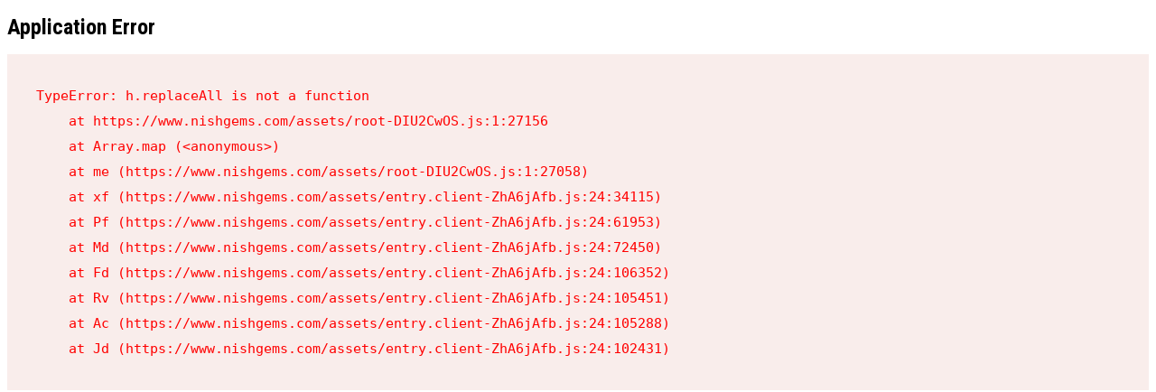

--- FILE ---
content_type: text/html; charset=utf-8
request_url: https://www.nishgems.com/sapphire/2.00-Blue-Sapphire-Round-BSH1585-02
body_size: 6116
content:
<!DOCTYPE html><html lang="en"><head><meta charSet="utf-8"/><meta name="viewport" content="width=device-width, initial-scale=1"/><link rel="preload" as="image" href="/assets/horizontal_logo-Db2vn6WO.png"/><link rel="preload" as="image" href="/assets/icon-C881wtQN.png"/><link rel="preload" as="image" href="/assets/wave-q2v1Lz0P.png"/><link rel="preload" as="image" href="/assets/logo-aHjitJgC.png"/><link rel="preload" as="image" href="/assets/discover-BALpS9qk.png"/><link rel="modulepreload" href="/assets/entry.client-ZhA6jAfb.js"/><link rel="modulepreload" href="/assets/chunk-EF7DTUVF-CpNtwzHD.js"/><link rel="modulepreload" href="/assets/index-B9YKVQjU.js"/><link rel="modulepreload" href="/assets/root-DIU2CwOS.js"/><link rel="modulepreload" href="/assets/axios-GqSh3Qne.js"/><link rel="modulepreload" href="/assets/iconify-COytVcbZ.js"/><link rel="modulepreload" href="/assets/design-DCcyXwcf.js"/><link rel="modulepreload" href="/assets/moment-BLMuvzoS.js"/><link rel="modulepreload" href="/assets/icon-DrHe2HzE.js"/><link rel="modulepreload" href="/assets/proxy-CkOda7Lh.js"/><link rel="modulepreload" href="/assets/BaseURL-D2BCv1cb.js"/><link rel="modulepreload" href="/assets/InputText-CPOOnxbu.js"/><link rel="modulepreload" href="/assets/Countries--ENGoCn1.js"/><link rel="modulepreload" href="/assets/InputTextarea-CfYQahVy.js"/><link rel="modulepreload" href="/assets/_-CiAKQ2g6.js"/><link rel="stylesheet" href="/assets/root-Ba9bRdKo.css"/></head><body class="dark:bg-black dark:text-gray-300 text-gray-800"><div class="relative"><nav class="sticky top-0 z-50 backdrop-blur-lg"><div class=" border-b bg-white/80 dark:bg-black/70 border-gray-200 dark:border-0"><div class="px-8 xl:px-0 flex justify-between xl:w-[1250px] 2xl:w-[1350px] mx-auto relative"><div class="flex space-x-2 sm:space-x-8 items-center"><a class="w-[140px] sm:w-[170px]" href="/" data-discover="true"><img draggable="false" src="/assets/horizontal_logo-Db2vn6WO.png" width="492px" height="116px" alt="navigation bar logo"/></a><div><a class="hidden lg:grid text-gray-600 dark:text-gray-400 dark:hover:text-white hover:text-black text-lg py-6" href="/gemstones" data-discover="true"><div class="flex items-center"><p>Gemstones</p> <span></span></div></a><div class="absolute bg-white dark:bg-black w-full left-0 dark:border-t-0  dark:border-gray-800 border p-5 h-fit transition shadow ease-in-out rounded-b-3xl opacity-0 pointer-events-none"><div class="flex mt-2 items-center justify-center gap-2 text-2xl"><span></span><p class="font-semibold uppercase">Categories</p></div><div class="overflow-auto max-h-[calc(100vh-250px)]"><div class="grid grid-cols-8 gap-4 mt-6"></div></div><center><a aria-label="view all" class="mt-6 flex justify-center gap-2 btn-light items-center" href="/gemstones" data-discover="true"><span></span><p>View all</p></a></center></div></div><a class="hidden lg:grid text-gray-600 dark:text-gray-400 dark:hover:text-white hover:text-black text-lg py-6" href="/about" data-discover="true">About</a><a class="hidden lg:grid text-gray-600 dark:text-gray-400 dark:hover:text-white hover:text-black text-lg py-6" href="/events" data-discover="true">Events</a><a class="hidden lg:grid text-gray-600 dark:text-gray-400 dark:hover:text-white hover:text-black text-lg py-6" href="/gallery" data-discover="true">Gallery</a><a class="hidden lg:grid text-gray-600 dark:text-gray-400 dark:hover:text-white hover:text-black text-lg py-6" href="/contact-us" data-discover="true">Contact us</a></div><div class="flex items-center space-x-2 py-4 lg:py-0"><div class="group relative flex flex-col items-center"><button aria-label="search" class="hover:bg-gray-100 p-2 rounded-full hidden dark:hover:bg-slate-800 lg:flex text-2xl text-gray-600 dark:text-gray-500 dark:hover:text-gray-300"><span></span></button><span class="absolute w-auto top-12 transition origin-top duration-75 scale-0 group-hover:scale-100 dark:bg-yellow-700 bg-yellow-600 text-white shadow-lg px-3 py-1 rounded-full whitespace-nowrap text-base">Search</span></div><img src="/assets/icon-C881wtQN.png" class="w-4 animate-ping"/><div class="group relative flex flex-col items-center"><button aria-label="dark mode" class="hover:bg-gray-100 p-2 rounded-full lg:flex"><span></span></button><span class="absolute w-auto right-0 sm:right-auto top-12 transition origin-top duration-75 scale-0 group-hover:scale-100 dark:bg-yellow-700 bg-yellow-600 text-white shadow-lg px-3 py-1 rounded-full whitespace-nowrap text-base">Color mode</span></div><div class="group relative flex flex-col items-center"><button aria-label="cart" class="hover:bg-gray-100 dark:hover:bg-slate-800 hidden lg:flex relative p-2 rounded-full transition-colors dark:text-gray-500 dark:hover:text-gray-300"><div class="text-white right-0 flex items-center justify-center bg-gray-500 top-0 w-5 rounded-full absolute text-sm" style="transform:scale(0)">0</div><span></span></button><span class="absolute w-auto top-12 transition origin-top duration-75 scale-0 group-hover:scale-100 dark:bg-yellow-700 bg-yellow-600 text-white shadow-lg px-3 py-1 rounded-full whitespace-nowrap text-base">My Cart</span></div></div></div></div></nav><main class="grid min-h-full place-items-center bg-white px-6 py-24 sm:py-32 lg:px-8 dark:bg-black"><div class="text-center"><p class="text-4xl font-semibold text-yellow-600">404</p><h1 class="mt-4 text-3xl font-bold tracking-tight text-gray-900 sm:text-5xl dark:text-slate-300">Page not found</h1><p class="mt-6 text-base leading-7 text-gray-600 dark:text-slate-400">Sorry, we couldn’t find the page you’re looking for.</p><div class="mt-10 flex items-center justify-center gap-x-6"><a class="rounded-md bg-yellow-600 px-3.5 py-2.5 text-sm font-semibold text-white shadow-sm hover:bg-yellow-500 focus-visible:outline focus-visible:outline-2 focus-visible:outline-offset-2 focus-visible:outline-yellow-600" href="/" data-discover="true">Go back home</a></div></div></main><footer class="p-8 lg:p-16 relative mt-20"><img src="/assets/wave-q2v1Lz0P.png" draggable="false" class="absolute select-none left-0 bottom-[62px] md:bottom-0   w-full opacity-90" width="2880px" height="1233px" alt="wave pattern"/><div class="relative mb-24"><div class="grid lg:grid-cols-4 w-full"><div><img src="/assets/logo-aHjitJgC.png" draggable="false" class="w-[130px] select-none h-[110px] lg:mx-auto" width="291px" height="243px" alt="nishgems logo"/></div><div><h3 class="mt-10 lg:mt-0 font-semibold text-xl">Site navigation</h3><div class="dark:text-gray-400 text-slate-600  mt-2 space-y-2"><a class="block hover:text-yellow-700 dark:hover:text-yellow-400 hover:pl-1 transition-all" href="/gemstones" data-discover="true">Gemstones</a><a class="block hover:text-yellow-700 dark:hover:text-yellow-400 hover:pl-1 transition-all" href="/about" data-discover="true">About</a><a class="block hover:text-yellow-700 dark:hover:text-yellow-400 hover:pl-1 transition-all" href="/gallery" data-discover="true">Gallery</a><a class="block hover:text-yellow-700 dark:hover:text-yellow-400 hover:pl-1 transition-all" href="/contact-us" data-discover="true">Contact us</a></div></div><div class="mt-10 lg:mt-0"><h3 class="font-semibold text-xl">Information</h3><div class="dark:text-gray-400 text-slate-600  mt-2 space-y-2"><a class="block hover:text-yellow-700 dark:hover:text-yellow-400 hover:pl-1 transition-all" href="/delivery-information" data-discover="true">Delivery Information</a><a class="block hover:text-yellow-700 dark:hover:text-yellow-400 hover:pl-1 transition-all" href="/privacy-policy" data-discover="true">Privacy Policy</a><a class="block hover:text-yellow-700 dark:hover:text-yellow-400 hover:pl-1 transition-all" href="/terms-and-conditions" data-discover="true">Terms &amp; Conditions</a></div></div><div class="mt-10 lg:mt-0 xl:mt-0"><h3 class="font-semibold text-xl">Contact us</h3><div class="dark:text-gray-400 text-slate-600 mt-2 space-y-2"></div></div></div><p class="text-center  text-xl mt-16">We accept</p><div class="flex items-center gap-4 mt-3 justify-center"><span></span><img draggable="false" width="1537px" height="497px" src="data:image/svg+xml,%3c?xml%20version=&#x27;1.0&#x27;%20standalone=&#x27;no&#x27;?%3e%3c!DOCTYPE%20svg%20PUBLIC%20&#x27;-//W3C//DTD%20SVG%2020010904//EN&#x27;%20&#x27;http://www.w3.org/TR/2001/REC-SVG-20010904/DTD/svg10.dtd&#x27;%3e%3csvg%20version=&#x27;1.0&#x27;%20xmlns=&#x27;http://www.w3.org/2000/svg&#x27;%20width=&#x27;1153.000000pt&#x27;%20height=&#x27;373.000000pt&#x27;%20viewBox=&#x27;0%200%201153.000000%20373.000000&#x27;%20preserveAspectRatio=&#x27;xMidYMid%20meet&#x27;%3e%3cg%20transform=&#x27;translate(0.000000,373.000000)%20scale(0.100000,-0.100000)&#x27;%20fill=&#x27;%231434CB&#x27;%20stroke=&#x27;none&#x27;%3e%3cpath%20d=&#x27;M7385%203724%20c-183%20-18%20-255%20-28%20-354%20-50%20-638%20-142%20-1034%20-542%20-1067%20-1080%20-12%20-181%2032%20-364%20121%20-499%2059%20-91%20225%20-250%20340%20-327%2055%20-36%20203%20-123%20330%20-193%20333%20-184%20421%20-250%20476%20-357%2031%20-59%2031%20-147%200%20-211%20-45%20-92%20-171%20-181%20-316%20-222%20-92%20-26%20-361%20-32%20-504%20-11%20-208%2031%20-479%20115%20-620%20192%20-24%2013%20-45%2023%20-46%2022%20-3%20-4%20-165%20-764%20-165%20-775%200%20-18%20269%20-101%20460%20-142%20199%20-42%20335%20-55%20585%20-55%20185%20-1%20267%203%20360%2018%20689%20106%201130%20468%201226%201006%2017%2096%2017%20307%200%20385%20-48%20220%20-178%20409%20-393%20570%20-110%2083%20-203%20139%20-461%20278%20-201%20109%20-266%20150%20-336%20213%20-181%20162%20-86%20382%20199%20464%20106%2031%20324%2038%20482%2016%20139%20-20%20344%20-74%20451%20-120%2042%20-19%2079%20-31%2081%20-27%204%206%2085%20375%20136%20616%2012%2055%2023%20108%2026%20117%2010%2033%20-317%20122%20-562%20152%20-125%2015%20-381%2027%20-449%2020z&#x27;/%3e%3cpath%20d=&#x27;M27%203663%20c-3%20-5%20-8%20-29%20-11%20-56%20-5%20-35%20-4%20-48%206%20-51%207%20-2%2076%20-18%20153%20-36%20169%20-39%20343%20-94%20528%20-166%20238%20-92%20327%20-156%20386%20-272%2020%20-40%2064%20-187%20125%20-424%2052%20-200%20133%20-509%20180%20-688%2046%20-179%20152%20-586%20235%20-905%2083%20-319%20175%20-672%20204%20-785%20l54%20-205%20490%20-3%20490%20-2%20121%20287%20c66%20159%20216%20515%20332%20793%20116%20278%20229%20546%20250%20595%2020%2050%20113%20270%20205%20490%2092%20220%20180%20429%20195%20465%2015%2036%2050%20119%2078%20185%2028%2066%20111%20266%20186%20444%2075%20179%20136%20328%20136%20333%200%204%20-218%208%20-484%208%20l-485%200%20-19%20-52%20c-18%20-46%20-302%20-765%20-805%20-2030%20-78%20-197%20-144%20-354%20-148%20-350%20-4%204%20-28%20117%20-53%20252%20-26%20135%20-63%20324%20-81%20420%20-29%20147%20-101%20528%20-251%201320%20-15%2078%20-38%20161%20-54%20197%20-53%20116%20-174%20207%20-309%20233%20-63%2012%20-1647%2014%20-1654%203z&#x27;/%3e%3cpath%20d=&#x27;M4775%203658%20c-2%20-7%20-25%20-107%20-49%20-223%20-69%20-322%20-228%20-1069%20-312%20-1465%20-42%20-195%20-93%20-436%20-114%20-535%20-64%20-297%20-124%20-580%20-205%20-960%20-42%20-198%20-78%20-370%20-82%20-382%20l-5%20-23%20466%200%20c256%200%20466%202%20466%204%200%207%20220%201048%20345%201631%2035%20165%20114%20536%20175%20825%2061%20289%20140%20661%20176%20828%2035%20166%2064%20305%2064%20307%200%203%20-207%205%20-460%205%20-360%200%20-462%20-3%20-465%20-12z&#x27;/%3e%3cpath%20d=&#x27;M9880%203659%20c-112%20-22%20-229%20-118%20-289%20-237%20-16%20-32%20-171%20-397%20-344%20-812%20-173%20-415%20-385%20-921%20-470%20-1125%20-481%20-1151%20-587%20-1405%20-587%20-1410%200%20-3%20219%20-4%20486%20-3%20l486%203%2092%20265%2091%20265%20601%203%20600%202%2053%20-252%20c29%20-139%2055%20-261%2057%20-270%205%20-17%2034%20-18%20435%20-18%20405%200%20430%201%20425%2018%20-3%209%20-26%20116%20-51%20237%20-98%20474%20-307%201473%20-360%201725%20-31%20146%20-69%20328%20-85%20405%20-16%2077%20-79%20378%20-139%20669%20-61%20291%20-111%20533%20-111%20538%200%2011%20-833%208%20-890%20-3z%20m375%20-1629%20c75%20-355%20139%20-655%20142%20-667%20l5%20-23%20-391%200%20c-215%200%20-391%201%20-391%203%200%204%2020%2058%20315%20880%2093%20257%20172%20464%20176%20460%203%20-5%2068%20-298%20144%20-653z&#x27;/%3e%3c/g%3e%3c/svg%3e" alt="visa" class="w-12"/><img draggable="false" width="212px" height="150px" src="data:image/svg+xml,%3c?xml%20version=&#x27;1.0&#x27;%20encoding=&#x27;utf-8&#x27;?%3e%3c!--%20Generator:%20Adobe%20Illustrator%2027.9.0,%20SVG%20Export%20Plug-In%20.%20SVG%20Version:%206.00%20Build%200)%20--%3e%3csvg%20version=&#x27;1.1&#x27;%20id=&#x27;Layer_1&#x27;%20xmlns=&#x27;http://www.w3.org/2000/svg&#x27;%20xmlns:xlink=&#x27;http://www.w3.org/1999/xlink&#x27;%20x=&#x27;0px&#x27;%20y=&#x27;0px&#x27;%20viewBox=&#x27;0%200%20152.4%20108&#x27;%20style=&#x27;enable-background:new%200%200%20152.4%20108;&#x27;%20xml:space=&#x27;preserve&#x27;%3e%3cstyle%20type=&#x27;text/css&#x27;%3e%20.st0{fill:none;}%20.st1{fill:%23FF5F00;}%20.st2{fill:%23EB001B;}%20.st3{fill:%23F79E1B;}%20%3c/style%3e%3cg%3e%3crect%20y=&#x27;0&#x27;%20class=&#x27;st0&#x27;%20width=&#x27;152.4&#x27;%20height=&#x27;108&#x27;/%3e%3cg%3e%3crect%20x=&#x27;60.4&#x27;%20y=&#x27;25.7&#x27;%20class=&#x27;st1&#x27;%20width=&#x27;31.5&#x27;%20height=&#x27;56.6&#x27;/%3e%3cpath%20class=&#x27;st2&#x27;%20d=&#x27;M62.4,54c0-11,5.1-21.5,13.7-28.3c-15.6-12.3-38.3-9.6-50.6,6.1C13.3,47.4,16,70,31.7,82.3%20c13.1,10.3,31.4,10.3,44.5,0C67.5,75.5,62.4,65,62.4,54z&#x27;/%3e%3cpath%20class=&#x27;st3&#x27;%20d=&#x27;M134.4,54c0,19.9-16.1,36-36,36c-8.1,0-15.9-2.7-22.2-7.7c15.6-12.3,18.3-34.9,6-50.6c-1.8-2.2-3.8-4.3-6-6%20c15.6-12.3,38.3-9.6,50.5,6.1C131.7,38.1,134.4,45.9,134.4,54z&#x27;/%3e%3c/g%3e%3c/g%3e%3c/svg%3e" alt="master" class="w-12"/><img draggable="false" width="353px" height="227px" src="/assets/discover-BALpS9qk.png" alt="discover" class="w-10"/></div><p class="text-center mt-16 text-2xl">Get in touch</p><div class="mx-auto w-fit gap-5 mt-4 flex"></div><div class="flex justify-center mt-14 mb-10 lg:mb-0"><p class="text-center text-gray-800 dark:text-slate-300">Copyright © <!-- -->2026<!-- --> Nishgems. All Rights Reserved.</p></div><div class="flex justify-center mt-6"><div class="flex flex-col items-center"><a href="tel:+94777972588" class="block text-center text-base">Contact the developer</a><div class="flex items-center w-fit gap-4 mt-2"><a aria-label="direct contact" class="dark:hover:text-yellow-500 hover:text-yellow-700" href="tel:+94777972588"><span></span></a><a aria-label="developer email" target="_blank" class="hover:text-blue-700" href="mailto:abdulhakeem087@gmail.com"><span></span></a><a aria-label="whatsapp contact" target="_blank" class="hover:text-green-600" href="https://wa.me/94777972588"><span></span></a></div></div></div></div></footer><nav><div class="fixed lg:hidden w-full bottom-0 z-30"><div class=" bg-white bg-opacity-80 backdrop-blur-lg dark:bg-black dark:bg-opacity-70 dark:border-0 shadow-md border-t px-6 py-1 flex justify-between items-center"><button aria-label="menu" class="hover:bg-gray-100 dark:hover:bg-slate-800 rounded-full p-2 "><span></span></button><a aria-label="home" class="hover:bg-gray-100 dark:hover:bg-slate-800 rounded-full p-2 " href="/" data-discover="true"><span></span></a><button aria-label="gemstone" class="rounded-full p-2 "><span></span></button><button aria-label="search" class="hover:bg-gray-100 dark:hover:bg-slate-800 rounded-full p-2 "><span></span></button><button aria-label="cart" class="hover:bg-gray-100 dark:hover:bg-slate-800 rounded-full p-2  relative"><div class="text-white right-0 flex items-center justify-center top-0 w-5 rounded-full absolute text-sm bg-gray-500" style="transform:scale(0)">0</div><span></span></button></div></div></nav></div><script>((storageKey2, restoreKey) => {
    if (!window.history.state || !window.history.state.key) {
      let key = Math.random().toString(32).slice(2);
      window.history.replaceState({ key }, "");
    }
    try {
      let positions = JSON.parse(sessionStorage.getItem(storageKey2) || "{}");
      let storedY = positions[restoreKey || window.history.state.key];
      if (typeof storedY === "number") {
        window.scrollTo(0, storedY);
      }
    } catch (error) {
      console.error(error);
      sessionStorage.removeItem(storageKey2);
    }
  })("react-router-scroll-positions", null)</script><script>window.__reactRouterContext = {"basename":"/","future":{"unstable_middleware":false,"unstable_optimizeDeps":false,"unstable_splitRouteModules":false,"unstable_subResourceIntegrity":false,"unstable_viteEnvironmentApi":false},"routeDiscovery":{"mode":"lazy","manifestPath":"/__manifest"},"ssr":true,"isSpaMode":false};window.__reactRouterContext.stream = new ReadableStream({start(controller){window.__reactRouterContext.streamController = controller;}}).pipeThrough(new TextEncoderStream());</script><script type="module" async="">;
import * as route0 from "/assets/root-DIU2CwOS.js";
import * as route1 from "/assets/_-CiAKQ2g6.js";
  window.__reactRouterManifest = {
  "entry": {
    "module": "/assets/entry.client-ZhA6jAfb.js",
    "imports": [
      "/assets/chunk-EF7DTUVF-CpNtwzHD.js",
      "/assets/index-B9YKVQjU.js"
    ],
    "css": []
  },
  "routes": {
    "root": {
      "id": "root",
      "path": "",
      "hasAction": false,
      "hasLoader": false,
      "hasClientAction": false,
      "hasClientLoader": false,
      "hasClientMiddleware": false,
      "hasErrorBoundary": false,
      "module": "/assets/root-DIU2CwOS.js",
      "imports": [
        "/assets/chunk-EF7DTUVF-CpNtwzHD.js",
        "/assets/index-B9YKVQjU.js",
        "/assets/axios-GqSh3Qne.js",
        "/assets/iconify-COytVcbZ.js",
        "/assets/design-DCcyXwcf.js",
        "/assets/moment-BLMuvzoS.js",
        "/assets/icon-DrHe2HzE.js",
        "/assets/proxy-CkOda7Lh.js",
        "/assets/BaseURL-D2BCv1cb.js",
        "/assets/InputText-CPOOnxbu.js",
        "/assets/Countries--ENGoCn1.js",
        "/assets/InputTextarea-CfYQahVy.js"
      ],
      "css": [
        "/assets/root-Ba9bRdKo.css"
      ]
    },
    "routes/$": {
      "id": "routes/$",
      "parentId": "root",
      "path": "*",
      "hasAction": false,
      "hasLoader": false,
      "hasClientAction": false,
      "hasClientLoader": false,
      "hasClientMiddleware": false,
      "hasErrorBoundary": false,
      "module": "/assets/_-CiAKQ2g6.js",
      "imports": [
        "/assets/chunk-EF7DTUVF-CpNtwzHD.js"
      ],
      "css": []
    },
    "routes/_index": {
      "id": "routes/_index",
      "parentId": "root",
      "index": true,
      "hasAction": false,
      "hasLoader": true,
      "hasClientAction": false,
      "hasClientLoader": false,
      "hasClientMiddleware": false,
      "hasErrorBoundary": false,
      "module": "/assets/route-CNS-9E5Y.js",
      "imports": [
        "/assets/chunk-EF7DTUVF-CpNtwzHD.js",
        "/assets/iconify-COytVcbZ.js",
        "/assets/BaseURL-D2BCv1cb.js",
        "/assets/moment-BLMuvzoS.js"
      ],
      "css": []
    }
  },
  "url": "/assets/manifest-77da7fa1.js",
  "version": "77da7fa1"
};
  window.__reactRouterRouteModules = {"root":route0,"routes/$":route1};

import("/assets/entry.client-ZhA6jAfb.js");</script><!--$--><script>window.__reactRouterContext.streamController.enqueue("[{\"_1\":2,\"_3\":-5,\"_4\":-5},\"loaderData\",{},\"actionData\",\"errors\"]\n");</script><!--$--><script>window.__reactRouterContext.streamController.close();</script><!--/$--><!--/$--></body></html>

--- FILE ---
content_type: text/javascript; charset=utf-8
request_url: https://www.nishgems.com/assets/Countries--ENGoCn1.js
body_size: 5998
content:
import{a as o,R as v,p as t}from"./chunk-EF7DTUVF-CpNtwzHD.js";import{I as p}from"./iconify-COytVcbZ.js";import{m as T}from"./proxy-CkOda7Lh.js";function K({options:u,inputHandle:d,name:g,placeholder:G,value:B,search:E,className:k,validation:x,label:R}){const[e,s]=o.useState(!1),S=o.useRef(null),y=o.useRef(null),f=o.useRef(null),b=o.useRef(null),[h,A]=o.useState(""),[l,I]=o.useState(B||""),[r,_]=o.useState(0),i=o.useMemo(()=>u==null?void 0:u.filter(n=>n.label.toLowerCase().includes(h.toLowerCase())),[u,h]),m=o.useRef([]);m.current=i==null?void 0:i.map((n,c)=>m.current[c]??v.createRef());const M=()=>{s(!1),A(""),_(0)};o.useEffect(()=>{const n=a=>{e&&a.key==="Tab"&&a.preventDefault(),S.current===document.activeElement&&!e&&(a.key==="Enter"||a.key==="ArrowDown")?(a.preventDefault(),s(!0),setTimeout(()=>y.current.focus(),0)):a.key==="Escape"?M():e&&(a.key==="ArrowDown"&&r<i.length-1&&_(C=>C+1),a.key==="ArrowUp"&&r>0&&_(C=>C-1),a.key==="Enter"&&(a.preventDefault(),N(i[r])))},c=a=>{f.current&&e&&!f.current.contains(a.target)&&M()};return document.addEventListener("keydown",n),document.addEventListener("click",c),()=>{document.removeEventListener("keydown",n),document.removeEventListener("click",c)}},[e,r,i]),o.useEffect(()=>{var n,c;e&&((c=(n=m.current[r])==null?void 0:n.current)==null||c.scrollIntoView({block:"nearest"})),y.current&&y.current.focus()},[r,e]);const w=n=>{n.preventDefault(),s(!0)},N=n=>{S.current.focus(),n.label===l?(I(""),d&&d([g,""])):(I(n.label),d&&d([g,n.value])),M()};return o.useEffect(()=>{if(e&&b.current){const n=b.current.querySelector(`[data-value="${l}"]`);n&&n.scrollIntoView({block:"center"})}},[e]),t.jsxs("div",{tabIndex:0,ref:S,onClick:w,className:`${k} w-full relative overscroll-none`,children:[t.jsxs("div",{className:`h-[53px] border border-gray-300 w-full rounded-full px-4 relative  flex justify-between items-center cursor-pointer ${x?"border-red-600 dark:border-red-800":"border-slate-300 dark:border-slate-800"}`,children:[t.jsx("p",{className:"",children:l||G||""}),t.jsx(p,{icon:"ph:caret-up-down"}),t.jsx("label",{className:` transition-all absolute ease-out ${e||l?"px-1 -top-[12px] left-3 text-base dark:bg-black dark:text-gray-400 text-gray-600  bg-white":"left-4 top-[11px]"}`,children:R})]}),e&&t.jsxs(T.div,{initial:{opacity:0,y:-10},animate:{opacity:1,y:0},transition:{type:"spring",stiffness:100,duration:.1},className:"border  dark:border-slate-800 mt-1 space-y-1 rounded-2xl text-sm shadow-md absolute w-full z-10 bg-white dark:bg-black overflow-hidden ",ref:f,children:[E&&t.jsxs("div",{className:"border-b border-slate-200 dark:border-slate-800 flex items-center px-3 py-1 sticky top-0",children:[t.jsx(p,{icon:"lucide:search",className:"text-gray-500 text-xl"}),t.jsx("input",{ref:y,type:"text",placeholder:"Search",className:"w-full rounded-lg px-2 py-1 outline-none bg-transparent text-lg",value:h,onChange:n=>{n.preventDefault(),_(0),A(n.target.value)}})]}),t.jsxs("ul",{ref:b,className:"p-1 max-h-[246px] overflow-auto",children:[i==null?void 0:i.map((n,c)=>t.jsxs("li",{"data-value":n.value,ref:m.current[c],onMouseEnter:()=>_(c),onMouseDown:a=>{a.preventDefault(),N(n)},className:`rounded-lg px-2 py-1 ${r===c||l===n.label?"bg-gray-100 dark:bg-gray-900":""} text-lg cursor-pointer flex justify-between items-center`,children:[t.jsx("p",{children:n.label}),l===n.label&&t.jsx(p,{icon:"ep:select"})]},n.value+n.label)),i.length===0&&t.jsxs("li",{className:"text-center p-3 text-lg",children:["No ",g||"options"," found"]})]})]}),x&&t.jsxs(T.p,{initial:{opacity:0},animate:{opacity:1},className:"flex items-center text-sm mt-1 text-red-600",children:[t.jsx(p,{icon:"clarity:error-line",className:"mr-1 text-2xl"}),t.jsx("span",{className:"text-base",children:x})]})]})}const j=[{country:"Afghanistan",country_code:"AF",international_dialing:"+93",example_contact:"+93 20 123456"},{country:"Albania",country_code:"AL",international_dialing:"+355",example_contact:"+355 4 1234567"},{country:"Algeria",country_code:"DZ",international_dialing:"+213",example_contact:"+213 21 123456"},{country:"American Samoa",country_code:"AS",international_dialing:"+1-684",example_contact:"+1-684 699 1234"},{country:"Andorra",country_code:"AD",international_dialing:"+376",example_contact:"+376 812 345"},{country:"Angola",country_code:"AO",international_dialing:"+244",example_contact:"+244 222 123456"},{country:"Anguilla",country_code:"AI",international_dialing:"+1-264",example_contact:"+1-264 497 1234"},{country:"Antarctica",country_code:"AQ",international_dialing:"+672",example_contact:"+672 10 1234"},{country:"Antigua and Barbuda",country_code:"AG",international_dialing:"+1-268",example_contact:"+1-268 562 1234"},{country:"Argentina",country_code:"AR",international_dialing:"+54",example_contact:"+54 11 1234-5678"},{country:"Armenia",country_code:"AM",international_dialing:"+374",example_contact:"+374 10 123456"},{country:"Aruba",country_code:"AW",international_dialing:"+297",example_contact:"+297 582 1234"},{country:"Australia",country_code:"AU",international_dialing:"+61",example_contact:"+61 2 1234 5678"},{country:"Austria",country_code:"AT",international_dialing:"+43",example_contact:"+43 1 1234567"},{country:"Azerbaijan",country_code:"AZ",international_dialing:"+994",example_contact:"+994 12 123 45 67"},{country:"Bahamas",country_code:"BS",international_dialing:"+1-242",example_contact:"+1-242 302 1234"},{country:"Bahrain",country_code:"BH",international_dialing:"+973",example_contact:"+973 17 123456"},{country:"Bangladesh",country_code:"BD",international_dialing:"+880",example_contact:"+880 2 123456"},{country:"Barbados",country_code:"BB",international_dialing:"+1-246",example_contact:"+1-246 620 1234"},{country:"Belarus",country_code:"BY",international_dialing:"+375",example_contact:"+375 17 1234567"},{country:"Belgium",country_code:"BE",international_dialing:"+32",example_contact:"+32 2 123 45 67"},{country:"Belize",country_code:"BZ",international_dialing:"+501",example_contact:"+501 207 1234"},{country:"Benin",country_code:"BJ",international_dialing:"+229",example_contact:"+229 21 30 12 34"},{country:"Bermuda",country_code:"BM",international_dialing:"+1-441",example_contact:"+1-441 295 1234"},{country:"Bhutan, Kingdom of",country_code:"BT",international_dialing:"+975",example_contact:"+975 2 123456"},{country:"Bolivia",country_code:"BO",international_dialing:"+591",example_contact:"+591 2 2123456"},{country:"Bosnia and Herzegovina",country_code:"BA",international_dialing:"+387",example_contact:"+387 33 123456"},{country:"Botswana",country_code:"BW",international_dialing:"+267",example_contact:"+267 31 123 456"},{country:"Brazil",country_code:"BR",international_dialing:"+55",example_contact:"+55 11 1234-5678"},{country:"British Indian Ocean Territory",country_code:"IO",international_dialing:"+246",example_contact:"+246 1234"},{country:"Brunei",country_code:"BN",international_dialing:"+673",example_contact:"+673 2 123456"},{country:"Bulgaria",country_code:"BG",international_dialing:"+359",example_contact:"+359 2 123456"},{country:"Burkina Faso",country_code:"BF",international_dialing:"+226",example_contact:"+226 50 123456"},{country:"Burundi",country_code:"BI",international_dialing:"+257",example_contact:"+257 22 123456"},{country:"Cambodia",country_code:"KH",international_dialing:"+855",example_contact:"+855 23 123456"},{country:"Cameroon",country_code:"CM",international_dialing:"+237",example_contact:"+237 2221 2345"},{country:"Canada",country_code:"CA",international_dialing:"+1",example_contact:"+1 416 123 4567"},{country:"Cape Verde",country_code:"CV",international_dialing:"+238",example_contact:"+238 2 123456"},{country:"Cayman Islands",country_code:"KY",international_dialing:"+1-345",example_contact:"+1-345 949 1234"},{country:"Central African Republic",country_code:"CF",international_dialing:"+236",example_contact:"+236 21 61 23 45"},{country:"Chad",country_code:"TD",international_dialing:"+235",example_contact:"+235 22 51 23 45"},{country:"Chile",country_code:"CL",international_dialing:"+56",example_contact:"+56 2 2123 4567"},{country:"China",country_code:"CN",international_dialing:"+86",example_contact:"+86 10 1234 5678"},{country:"Christmas Island",country_code:"CX",international_dialing:"+61",example_contact:"+61 8 9164 1234"},{country:"Cocos",country_code:"CC",international_dialing:"+61",example_contact:"+61 8 9162 1234"},{country:"Colombia",country_code:"CO",international_dialing:"+57",example_contact:"+57 1 1234567"},{country:"Comoros, Union of the",country_code:"KM",international_dialing:"+269",example_contact:"+269 77 12345"},{country:"Congo",country_code:"CG",international_dialing:"+242",example_contact:"+242 06 123 4567"},{country:"Cook Islands",country_code:"CK",international_dialing:"+682",example_contact:"+682 21 234"},{country:"Costa Rica",country_code:"CR",international_dialing:"+506",example_contact:"+506 2221 2345"},{country:"Cote D'Ivoire",country_code:"CI",international_dialing:"+225",example_contact:"+225 21 123456"},{country:"Croatia",country_code:"HR",international_dialing:"+385",example_contact:"+385 1 234 5678"},{country:"Cuba",country_code:"CU",international_dialing:"+53",example_contact:"+53 7 1234567"},{country:"Cyprus",country_code:"CY",international_dialing:"+357",example_contact:"+357 22 123456"},{country:"Czech Republic",country_code:"CZ",international_dialing:"+420",example_contact:"+420 2 123 45678"},{country:"Denmark",country_code:"DK",international_dialing:"+45",example_contact:"+45 32 123456"},{country:"Djibouti",country_code:"DJ",international_dialing:"+253",example_contact:"+253 21 35 12 34"},{country:"Dominica",country_code:"DM",international_dialing:"+1-767",example_contact:"+1-767 448 1234"},{country:"Dominican Republic",country_code:"DO",international_dialing:"+1-809",example_contact:"+1-809 123 4567"},{country:"East Timor",country_code:"TP",international_dialing:"+670",example_contact:"+670 723 1234"},{country:"Ecuador",country_code:"EC",international_dialing:"+593",example_contact:"+593 2 1234567"},{country:"Egypt",country_code:"EG",international_dialing:"+20",example_contact:"+20 2 12345678"},{country:"El Salvador",country_code:"SV",international_dialing:"+503",example_contact:"+503 2113 1234"},{country:"Equatorial Guinea",country_code:"GQ",international_dialing:"+240",example_contact:"+240 333 09 1234"},{country:"Eritrea",country_code:"ER",international_dialing:"+291",example_contact:"+291 1 123456"},{country:"Estonia",country_code:"EE",international_dialing:"+372",example_contact:"+372 6 123456"},{country:"Ethiopia",country_code:"ET",international_dialing:"+251",example_contact:"+251 11 123 4567"},{country:"Falkland Islands",country_code:"FK",international_dialing:"+500",example_contact:"+500 27201"},{country:"Faroe Islands",country_code:"FO",international_dialing:"+298",example_contact:"+298 20 1234"},{country:"Fiji",country_code:"FJ",international_dialing:"+679",example_contact:"+679 330 1234"},{country:"Finland",country_code:"FI",international_dialing:"+358",example_contact:"+358 9 123 4567"},{country:"France",country_code:"FR",international_dialing:"+33",example_contact:"+33 1 23 45 67 89"},{country:"French Guiana",country_code:"GF",international_dialing:"+594",example_contact:"+594 594 123456"},{country:"French Polynesia",country_code:"PF",international_dialing:"+689",example_contact:"+689 40 123 456"},{country:"French Southern Territories and Antarctic Lands",country_code:"TF",international_dialing:"+262",example_contact:"+262 262 123456"},{country:"Gabon",country_code:"GA",international_dialing:"+241",example_contact:"+241 01 123 456"},{country:"Gambia",country_code:"GM",international_dialing:"+220",example_contact:"+220 123 4567"},{country:"Georgia",country_code:"GE",international_dialing:"+995",example_contact:"+995 32 123 4567"},{country:"Germany",country_code:"DE",international_dialing:"+49",example_contact:"+49 30 123456"},{country:"Ghana",country_code:"GH",international_dialing:"+233",example_contact:"+233 20 123 4567"},{country:"Gibraltar",country_code:"GI",international_dialing:"+350",example_contact:"+350 200 12345"},{country:"Great Britain",country_code:"GB",international_dialing:"+44",example_contact:"+44 20 1234 5678"},{country:"Greece",country_code:"GR",international_dialing:"+30",example_contact:"+30 21 1234 5678"},{country:"Greenland",country_code:"GL",international_dialing:"+299",example_contact:"+299 12 3456"},{country:"Grenada",country_code:"GD",international_dialing:"+1-473",example_contact:"+1-473 440 1234"},{country:"Guadeloupe",country_code:"GP",international_dialing:"+590",example_contact:"+590 590 12 34 56"},{country:"Guam",country_code:"GU",international_dialing:"+1-671",example_contact:"+1-671 300 1234"},{country:"Guatemala",country_code:"GT",international_dialing:"+502",example_contact:"+502 2 123 4567"},{country:"Guinea",country_code:"GN",international_dialing:"+224",example_contact:"+224 30 12 34 56"},{country:"Guyana",country_code:"GY",international_dialing:"+592",example_contact:"+592 225 1234"},{country:"Haiti",country_code:"HT",international_dialing:"+509",example_contact:"+509 22 12 3456"},{country:"Heard Island and McDonald Islands",country_code:"HM",international_dialing:"+672",example_contact:"+672 3 62 1234"},{country:"Holy See",country_code:"VA",international_dialing:"+39",example_contact:"+39 06 698 1234"},{country:"Honduras",country_code:"HN",international_dialing:"+504",example_contact:"+504 221 2345"},{country:"Hong Kong",country_code:"HK",international_dialing:"+852",example_contact:"+852 1234 5678"},{country:"Hungary",country_code:"HU",international_dialing:"+36",example_contact:"+36 1 234 5678"},{country:"Iceland",country_code:"IS",international_dialing:"+354",example_contact:"+354 412 1234"},{country:"India",country_code:"IN",international_dialing:"+91",example_contact:"+91 22 1234 5678"},{country:"Indonesia",country_code:"ID",international_dialing:"+62",example_contact:"+62 21 1234 5678"},{country:"Iran",country_code:"IR",international_dialing:"+98",example_contact:"+98 21 1234 5678"},{country:"Iraq",country_code:"IQ",international_dialing:"+964",example_contact:"+964 1 234 5678"},{country:"Ireland",country_code:"IE",international_dialing:"+353",example_contact:"+353 1 234 5678"},{country:"Israel",country_code:"IL",international_dialing:"+972",example_contact:"+972 2 123 4567"},{country:"Italy",country_code:"IT",international_dialing:"+39",example_contact:"+39 06 1234 5678"},{country:"Jamaica",country_code:"JM",international_dialing:"+1-876",example_contact:"+1-876 555 1234"},{country:"Japan",country_code:"JP",international_dialing:"+81",example_contact:"+81 3 1234 5678"},{country:"Jordan",country_code:"JO",international_dialing:"+962",example_contact:"+962 6 123 4567"},{country:"Kazakhstan",country_code:"KZ",international_dialing:"+7",example_contact:"+7 727 123 4567"},{country:"Kenya",country_code:"KE",international_dialing:"+254",example_contact:"+254 20 123 4567"},{country:"Kiribati",country_code:"KI",international_dialing:"+686",example_contact:"+686 123 4567"},{country:"Korea, North",country_code:"KP",international_dialing:"+850",example_contact:"+850 2 123 4567"},{country:"Korea, South",country_code:"KR",international_dialing:"+82",example_contact:"+82 2 1234 5678"},{country:"Kuwait",country_code:"KW",international_dialing:"+965",example_contact:"+965 1234 5678"},{country:"Kyrgyzstan",country_code:"KG",international_dialing:"+996",example_contact:"+996 312 123 456"},{country:"Laos",country_code:"LA",international_dialing:"+856",example_contact:"+856 20 123 4567"},{country:"Latvia",country_code:"LV",international_dialing:"+371",example_contact:"+371 6 123 4567"},{country:"Lebanon",country_code:"LB",international_dialing:"+961",example_contact:"+961 1 234 567"},{country:"Lesotho",country_code:"LS",international_dialing:"+266",example_contact:"+266 22 123 456"},{country:"Liberia",country_code:"LR",international_dialing:"+231",example_contact:"+231 77 123 4567"},{country:"Libya",country_code:"LY",international_dialing:"+218",example_contact:"+218 21 123 4567"},{country:"Liechtenstein",country_code:"LI",international_dialing:"+423",example_contact:"+423 234 56 78"},{country:"Lithuania",country_code:"LT",international_dialing:"+370",example_contact:"+370 5 123 4567"},{country:"Luxembourg",country_code:"LU",international_dialing:"+352",example_contact:"+352 27 123 456"},{country:"Macau",country_code:"MO",international_dialing:"+853",example_contact:"+853 1234 5678"},{country:"Madagascar",country_code:"MG",international_dialing:"+261",example_contact:"+261 20 123 4567"},{country:"Malawi",country_code:"MW",international_dialing:"+265",example_contact:"+265 1 234 567"},{country:"Malaysia",country_code:"MY",international_dialing:"+60",example_contact:"+60 3 1234 5678"},{country:"Maldives",country_code:"MV",international_dialing:"+960",example_contact:"+960 123 4567"},{country:"Mali",country_code:"ML",international_dialing:"+223",example_contact:"+223 20 12 34 56"},{country:"Malta",country_code:"MT",international_dialing:"+356",example_contact:"+356 21 234 567"},{country:"Marshall Islands",country_code:"MH",international_dialing:"+692",example_contact:"+692 123 4567"},{country:"Martinique",country_code:"MQ",international_dialing:"+596",example_contact:"+596 696 12 34 56"},{country:"Mauritania",country_code:"MR",international_dialing:"+222",example_contact:"+222 45 12 34 56"},{country:"Mauritius",country_code:"MU",international_dialing:"+230",example_contact:"+230 202 1234"},{country:"Mayotte",country_code:"YT",international_dialing:"+262",example_contact:"+262 269 12 34 56"},{country:"Mexico",country_code:"MX",international_dialing:"+52",example_contact:"+52 55 1234 5678"},{country:"Micronesia",country_code:"FM",international_dialing:"+691",example_contact:"+691 320 1234"},{country:"Moldova",country_code:"MD",international_dialing:"+373",example_contact:"+373 22 123 456"},{country:"Monaco",country_code:"MC",international_dialing:"+377",example_contact:"+377 93 123 456"},{country:"Mongolia",country_code:"MN",international_dialing:"+976",example_contact:"+976 11 123 456"},{country:"Montenegro",country_code:"ME",international_dialing:"+382",example_contact:"+382 20 123 456"},{country:"Montserrat",country_code:"MS",international_dialing:"+1-664",example_contact:"+1-664 491 1234"},{country:"Morocco",country_code:"MA",international_dialing:"+212",example_contact:"+212 5 212 3456"},{country:"Mozambique",country_code:"MZ",international_dialing:"+258",example_contact:"+258 21 123 456"},{country:"Namibia",country_code:"NA",international_dialing:"+264",example_contact:"+264 61 123 456"},{country:"Nauru",country_code:"NR",international_dialing:"+674",example_contact:"+674 555 1234"},{country:"Nepal",country_code:"NP",international_dialing:"+977",example_contact:"+977 1 123 4567"},{country:"Netherlands",country_code:"NL",international_dialing:"+31",example_contact:"+31 20 123 4567"},{country:"New Caledonia",country_code:"NC",international_dialing:"+687",example_contact:"+687 27 1234"},{country:"New Zealand",country_code:"NZ",international_dialing:"+64",example_contact:"+64 3 123 4567"},{country:"Nicaragua",country_code:"NI",international_dialing:"+505",example_contact:"+505 2 123 4567"},{country:"Niger",country_code:"NE",international_dialing:"+227",example_contact:"+227 20 12 34 56"},{country:"Nigeria",country_code:"NG",international_dialing:"+234",example_contact:"+234 1 234 5678"},{country:"Niue",country_code:"NU",international_dialing:"+683",example_contact:"+683 1234"},{country:"Norfolk Island",country_code:"NF",international_dialing:"+672",example_contact:"+672 3 1234"},{country:"Northern Mariana Islands",country_code:"MP",international_dialing:"+1-670",example_contact:"+1-670 234 5678"},{country:"Norway",country_code:"NO",international_dialing:"+47",example_contact:"+47 21 23 45 67"},{country:"Oman",country_code:"OM",international_dialing:"+968",example_contact:"+968 24 123 456"},{country:"Pakistan",country_code:"PK",international_dialing:"+92",example_contact:"+92 21 1234 5678"},{country:"Palau",country_code:"PW",international_dialing:"+680",example_contact:"+680 277 1234"},{country:"Palestinian Territories",country_code:"PS",international_dialing:"+970",example_contact:"+970 2 123 4567"},{country:"Panama",country_code:"PA",international_dialing:"+507",example_contact:"+507 212 3456"},{country:"Papua New Guinea",country_code:"PG",international_dialing:"+675",example_contact:"+675 1234 5678"},{country:"Paraguay",country_code:"PY",international_dialing:"+595",example_contact:"+595 21 123 4567"},{country:"Peru",country_code:"PE",international_dialing:"+51",example_contact:"+51 1 234 5678"},{country:"Philippines",country_code:"PH",international_dialing:"+63",example_contact:"+63 2 123 4567"},{country:"Pitcairn Islands",country_code:"PN",international_dialing:"+64",example_contact:"+64 3 123 4567"},{country:"Poland",country_code:"PL",international_dialing:"+48",example_contact:"+48 22 123 45 67"},{country:"Portugal",country_code:"PT",international_dialing:"+351",example_contact:"+351 21 123 4567"},{country:"Puerto Rico",country_code:"PR",international_dialing:"+1-787",example_contact:"+1-787-123-4567"},{country:"Qatar",country_code:"QA",international_dialing:"+974",example_contact:"+974 1234 5678"},{country:"Réunion",country_code:"RE",international_dialing:"+262",example_contact:"+262 2 62 12 34 56"},{country:"Romania",country_code:"RO",international_dialing:"+40",example_contact:"+40 21 123 4567"},{country:"Russia",country_code:"RU",international_dialing:"+7",example_contact:"+7 123 456 78 90"},{country:"Rwanda",country_code:"RW",international_dialing:"+250",example_contact:"+250 788 123 456"},{country:"Samoa",country_code:"WS",international_dialing:"+685",example_contact:"+685 1234"},{country:"San Marino",country_code:"SM",international_dialing:"+378",example_contact:"+378 0549 123 456"},{country:"Sao Tome and Principe",country_code:"ST",international_dialing:"+239",example_contact:"+239 222 1234"},{country:"Saudi Arabia",country_code:"SA",international_dialing:"+966",example_contact:"+966 12 123 4567"},{country:"Senegal",country_code:"SN",international_dialing:"+221",example_contact:"+221 33 123 4567"},{country:"Serbia",country_code:"RS",international_dialing:"+381",example_contact:"+381 11 123 4567"},{country:"Seychelles",country_code:"SC",international_dialing:"+248",example_contact:"+248 2 123 456"},{country:"Sierra Leone",country_code:"SL",international_dialing:"+232",example_contact:"+232 76 123 456"},{country:"Singapore",country_code:"SG",international_dialing:"+65",example_contact:"+65 6123 4567"},{country:"Sint Maarten",country_code:"SX",international_dialing:"+1-721",example_contact:"+1-721-123-4567"},{country:"Slovakia",country_code:"SK",international_dialing:"+421",example_contact:"+421 2 123 4567"},{country:"Slovenia",country_code:"SI",international_dialing:"+386",example_contact:"+386 1 234 56 78"},{country:"Solomon Islands",country_code:"SB",international_dialing:"+677",example_contact:"+677 12345"},{country:"Somalia",country_code:"SO",international_dialing:"+252",example_contact:"+252 1 234 567"},{country:"South Africa",country_code:"ZA",international_dialing:"+27",example_contact:"+27 11 123 4567"},{country:"South Georgia and the South Sandwich Islands",country_code:"GS",international_dialing:"+500",example_contact:"+500 1234"},{country:"South Sudan",country_code:"SS",international_dialing:"+211",example_contact:"+211 912 123 456"},{country:"Spain",country_code:"ES",international_dialing:"+34",example_contact:"+34 91 123 4567"},{country:"Sri Lanka",country_code:"LK",international_dialing:"+94",example_contact:"+94 12 345 6789"},{country:"Sudan",country_code:"SD",international_dialing:"+249",example_contact:"+249 12 123 456"},{country:"Suriname",country_code:"SR",international_dialing:"+597",example_contact:"+597 123 4567"},{country:"Svalbard and Jan Mayen",country_code:"SJ",international_dialing:"+47",example_contact:"+47 1234 5678"},{country:"Sweden",country_code:"SE",international_dialing:"+46",example_contact:"+46 8 123 4567"},{country:"Switzerland",country_code:"CH",international_dialing:"+41",example_contact:"+41 44 123 45 67"},{country:"Syria",country_code:"SY",international_dialing:"+963",example_contact:"+963 11 123 456"},{country:"Taiwan",country_code:"TW",international_dialing:"+886",example_contact:"+886 2 1234 5678"},{country:"Tajikistan",country_code:"TJ",international_dialing:"+992",example_contact:"+992 37 123 4567"},{country:"Tanzania",country_code:"TZ",international_dialing:"+255",example_contact:"+255 22 123 4567"},{country:"Thailand",country_code:"TH",international_dialing:"+66",example_contact:"+66 2 123 4567"},{country:"Timor-Leste",country_code:"TL",international_dialing:"+670",example_contact:"+670 123 4567"},{country:"Togo",country_code:"TG",international_dialing:"+228",example_contact:"+228 12 34 56"},{country:"Tokelau",country_code:"TK",international_dialing:"+690",example_contact:"+690 123"},{country:"Tonga",country_code:"TO",international_dialing:"+676",example_contact:"+676 1234"},{country:"Trinidad and Tobago",country_code:"TT",international_dialing:"+1-868",example_contact:"+1-868-123-4567"},{country:"Tunisia",country_code:"TN",international_dialing:"+216",example_contact:"+216 71 123 456"},{country:"Turkey",country_code:"TR",international_dialing:"+90",example_contact:"+90 312 123 45 67"},{country:"Turkmenistan",country_code:"TM",international_dialing:"+993",example_contact:"+993 12 123 4567"},{country:"Turks and Caicos Islands",country_code:"TC",international_dialing:"+1-649",example_contact:"+1-649-123-4567"},{country:"Tuvalu",country_code:"TV",international_dialing:"+688",example_contact:"+688 1234"},{country:"Uganda",country_code:"UG",international_dialing:"+256",example_contact:"+256 41 123 4567"},{country:"Ukraine",country_code:"UA",international_dialing:"+380",example_contact:"+380 44 123 4567"},{country:"United Arab Emirates",country_code:"AE",international_dialing:"+971",example_contact:"+971 4 123 4567"},{country:"United Kingdom",country_code:"GB",international_dialing:"+44",example_contact:"+44 20 1234 5678"},{country:"United States",country_code:"US",international_dialing:"+1",example_contact:"+1 212-123-4567"},{country:"Uruguay",country_code:"UY",international_dialing:"+598",example_contact:"+598 2 123 4567"},{country:"Uzbekistan",country_code:"UZ",international_dialing:"+998",example_contact:"+998 71 123 45 67"},{country:"Vanuatu",country_code:"VU",international_dialing:"+678",example_contact:"+678 1234"},{country:"Vatican City",country_code:"VA",international_dialing:"+379",example_contact:"+379 06 698 12345"},{country:"Venezuela",country_code:"VE",international_dialing:"+58",example_contact:"+58 212-123-4567"},{country:"Vietnam",country_code:"VN",international_dialing:"+84",example_contact:"+84 24 1234 5678"},{country:"Wallis and Futuna",country_code:"WF",international_dialing:"+681",example_contact:"+681 12 345"},{country:"Western Sahara",country_code:"EH",international_dialing:"+212",example_contact:"+212 5 22 12 34 56"},{country:"Yemen",country_code:"YE",international_dialing:"+967",example_contact:"+967 1 234 567"},{country:"Zambia",country_code:"ZM",international_dialing:"+260",example_contact:"+260 211 123 456"},{country:"Zimbabwe",country_code:"ZW",international_dialing:"+263",example_contact:"+263 4 123 456"}];export{j as C,K as I};


--- FILE ---
content_type: text/javascript; charset=utf-8
request_url: https://www.nishgems.com/assets/icon-DrHe2HzE.js
body_size: 52
content:
const s="/assets/icon-C881wtQN.png";export{s as i};


--- FILE ---
content_type: text/javascript; charset=utf-8
request_url: https://www.nishgems.com/assets/root-DIU2CwOS.js
body_size: 18306
content:
import{a,p as e,L as k,q as P,w as K,M as X,t as Z,S as Q,v as ee,O as te}from"./chunk-EF7DTUVF-CpNtwzHD.js";import{a as C}from"./axios-GqSh3Qne.js";import{I as o}from"./iconify-COytVcbZ.js";import{l as H,d as U}from"./design-DCcyXwcf.js";import{h as G}from"./moment-BLMuvzoS.js";import{i as Y}from"./icon-DrHe2HzE.js";import{m as I}from"./proxy-CkOda7Lh.js";import{B as E}from"./BaseURL-D2BCv1cb.js";import{I as R}from"./InputText-CPOOnxbu.js";import{I as V,C as J}from"./Countries--ENGoCn1.js";import{I as W}from"./InputTextarea-CfYQahVy.js";const q="/assets/wave-q2v1Lz0P.png",ae="data:image/svg+xml,%3c?xml%20version='1.0'%20encoding='utf-8'?%3e%3c!--%20Generator:%20Adobe%20Illustrator%2027.9.0,%20SVG%20Export%20Plug-In%20.%20SVG%20Version:%206.00%20Build%200)%20--%3e%3csvg%20version='1.1'%20id='Layer_1'%20xmlns='http://www.w3.org/2000/svg'%20xmlns:xlink='http://www.w3.org/1999/xlink'%20x='0px'%20y='0px'%20viewBox='0%200%20152.4%20108'%20style='enable-background:new%200%200%20152.4%20108;'%20xml:space='preserve'%3e%3cstyle%20type='text/css'%3e%20.st0{fill:none;}%20.st1{fill:%23FF5F00;}%20.st2{fill:%23EB001B;}%20.st3{fill:%23F79E1B;}%20%3c/style%3e%3cg%3e%3crect%20y='0'%20class='st0'%20width='152.4'%20height='108'/%3e%3cg%3e%3crect%20x='60.4'%20y='25.7'%20class='st1'%20width='31.5'%20height='56.6'/%3e%3cpath%20class='st2'%20d='M62.4,54c0-11,5.1-21.5,13.7-28.3c-15.6-12.3-38.3-9.6-50.6,6.1C13.3,47.4,16,70,31.7,82.3%20c13.1,10.3,31.4,10.3,44.5,0C67.5,75.5,62.4,65,62.4,54z'/%3e%3cpath%20class='st3'%20d='M134.4,54c0,19.9-16.1,36-36,36c-8.1,0-15.9-2.7-22.2-7.7c15.6-12.3,18.3-34.9,6-50.6c-1.8-2.2-3.8-4.3-6-6%20c15.6-12.3,38.3-9.6,50.5,6.1C131.7,38.1,134.4,45.9,134.4,54z'/%3e%3c/g%3e%3c/g%3e%3c/svg%3e",se="data:image/svg+xml,%3c?xml%20version='1.0'%20standalone='no'?%3e%3c!DOCTYPE%20svg%20PUBLIC%20'-//W3C//DTD%20SVG%2020010904//EN'%20'http://www.w3.org/TR/2001/REC-SVG-20010904/DTD/svg10.dtd'%3e%3csvg%20version='1.0'%20xmlns='http://www.w3.org/2000/svg'%20width='1153.000000pt'%20height='373.000000pt'%20viewBox='0%200%201153.000000%20373.000000'%20preserveAspectRatio='xMidYMid%20meet'%3e%3cg%20transform='translate(0.000000,373.000000)%20scale(0.100000,-0.100000)'%20fill='%231434CB'%20stroke='none'%3e%3cpath%20d='M7385%203724%20c-183%20-18%20-255%20-28%20-354%20-50%20-638%20-142%20-1034%20-542%20-1067%20-1080%20-12%20-181%2032%20-364%20121%20-499%2059%20-91%20225%20-250%20340%20-327%2055%20-36%20203%20-123%20330%20-193%20333%20-184%20421%20-250%20476%20-357%2031%20-59%2031%20-147%200%20-211%20-45%20-92%20-171%20-181%20-316%20-222%20-92%20-26%20-361%20-32%20-504%20-11%20-208%2031%20-479%20115%20-620%20192%20-24%2013%20-45%2023%20-46%2022%20-3%20-4%20-165%20-764%20-165%20-775%200%20-18%20269%20-101%20460%20-142%20199%20-42%20335%20-55%20585%20-55%20185%20-1%20267%203%20360%2018%20689%20106%201130%20468%201226%201006%2017%2096%2017%20307%200%20385%20-48%20220%20-178%20409%20-393%20570%20-110%2083%20-203%20139%20-461%20278%20-201%20109%20-266%20150%20-336%20213%20-181%20162%20-86%20382%20199%20464%20106%2031%20324%2038%20482%2016%20139%20-20%20344%20-74%20451%20-120%2042%20-19%2079%20-31%2081%20-27%204%206%2085%20375%20136%20616%2012%2055%2023%20108%2026%20117%2010%2033%20-317%20122%20-562%20152%20-125%2015%20-381%2027%20-449%2020z'/%3e%3cpath%20d='M27%203663%20c-3%20-5%20-8%20-29%20-11%20-56%20-5%20-35%20-4%20-48%206%20-51%207%20-2%2076%20-18%20153%20-36%20169%20-39%20343%20-94%20528%20-166%20238%20-92%20327%20-156%20386%20-272%2020%20-40%2064%20-187%20125%20-424%2052%20-200%20133%20-509%20180%20-688%2046%20-179%20152%20-586%20235%20-905%2083%20-319%20175%20-672%20204%20-785%20l54%20-205%20490%20-3%20490%20-2%20121%20287%20c66%20159%20216%20515%20332%20793%20116%20278%20229%20546%20250%20595%2020%2050%20113%20270%20205%20490%2092%20220%20180%20429%20195%20465%2015%2036%2050%20119%2078%20185%2028%2066%20111%20266%20186%20444%2075%20179%20136%20328%20136%20333%200%204%20-218%208%20-484%208%20l-485%200%20-19%20-52%20c-18%20-46%20-302%20-765%20-805%20-2030%20-78%20-197%20-144%20-354%20-148%20-350%20-4%204%20-28%20117%20-53%20252%20-26%20135%20-63%20324%20-81%20420%20-29%20147%20-101%20528%20-251%201320%20-15%2078%20-38%20161%20-54%20197%20-53%20116%20-174%20207%20-309%20233%20-63%2012%20-1647%2014%20-1654%203z'/%3e%3cpath%20d='M4775%203658%20c-2%20-7%20-25%20-107%20-49%20-223%20-69%20-322%20-228%20-1069%20-312%20-1465%20-42%20-195%20-93%20-436%20-114%20-535%20-64%20-297%20-124%20-580%20-205%20-960%20-42%20-198%20-78%20-370%20-82%20-382%20l-5%20-23%20466%200%20c256%200%20466%202%20466%204%200%207%20220%201048%20345%201631%2035%20165%20114%20536%20175%20825%2061%20289%20140%20661%20176%20828%2035%20166%2064%20305%2064%20307%200%203%20-207%205%20-460%205%20-360%200%20-462%20-3%20-465%20-12z'/%3e%3cpath%20d='M9880%203659%20c-112%20-22%20-229%20-118%20-289%20-237%20-16%20-32%20-171%20-397%20-344%20-812%20-173%20-415%20-385%20-921%20-470%20-1125%20-481%20-1151%20-587%20-1405%20-587%20-1410%200%20-3%20219%20-4%20486%20-3%20l486%203%2092%20265%2091%20265%20601%203%20600%202%2053%20-252%20c29%20-139%2055%20-261%2057%20-270%205%20-17%2034%20-18%20435%20-18%20405%200%20430%201%20425%2018%20-3%209%20-26%20116%20-51%20237%20-98%20474%20-307%201473%20-360%201725%20-31%20146%20-69%20328%20-85%20405%20-16%2077%20-79%20378%20-139%20669%20-61%20291%20-111%20533%20-111%20538%200%2011%20-833%208%20-890%20-3z%20m375%20-1629%20c75%20-355%20139%20-655%20142%20-667%20l5%20-23%20-391%200%20c-215%200%20-391%201%20-391%203%200%204%2020%2058%20315%20880%2093%20257%20172%20464%20176%20460%203%20-5%2068%20-298%20144%20-653z'/%3e%3c/g%3e%3c/svg%3e",le="/assets/discover-BALpS9qk.png";function re(t){var g;const[s,r]=a.useState({}),[d,l]=a.useState([]),[i,u]=a.useState([]),[h,c]=a.useState([]);return a.useEffect(()=>{var n,x,m,b;l((n=t.company)==null?void 0:n.filter(j=>j.attribute=="contact")),u((x=t.company)==null?void 0:x.filter(j=>j.attribute=="email")),c((m=t.company)==null?void 0:m.filter(j=>j.attribute=="address")),(b=t.social_links)==null||b.forEach(j=>{if(j.name=="whatsapp")return r(j),!0})},[t.social_links]),e.jsxs("footer",{className:"p-8 lg:p-16 relative mt-20",children:[e.jsx("img",{src:q,draggable:!1,className:"absolute select-none left-0 bottom-[62px] md:bottom-0   w-full opacity-90",width:"2880px",height:"1233px",alt:"wave pattern"}),e.jsxs("div",{className:"relative mb-24",children:[e.jsxs("div",{className:"grid lg:grid-cols-4 w-full",children:[e.jsx("div",{children:e.jsx("img",{src:H,draggable:!1,className:"w-[130px] select-none h-[110px] lg:mx-auto",width:"291px",height:"243px",alt:"nishgems logo"})}),e.jsxs("div",{children:[e.jsx("h3",{className:"mt-10 lg:mt-0 font-semibold text-xl",children:"Site navigation"}),e.jsxs("div",{className:"dark:text-gray-400 text-slate-600  mt-2 space-y-2",children:[e.jsx(k,{to:"gemstones",className:"block hover:text-yellow-700 dark:hover:text-yellow-400 hover:pl-1 transition-all",children:"Gemstones"}),e.jsx(k,{to:"about",className:"block hover:text-yellow-700 dark:hover:text-yellow-400 hover:pl-1 transition-all",children:"About"}),e.jsx(k,{to:"gallery",className:"block hover:text-yellow-700 dark:hover:text-yellow-400 hover:pl-1 transition-all",children:"Gallery"}),e.jsx(k,{to:"contact-us",className:"block hover:text-yellow-700 dark:hover:text-yellow-400 hover:pl-1 transition-all",children:"Contact us"})]})]}),e.jsxs("div",{className:"mt-10 lg:mt-0",children:[e.jsx("h3",{className:"font-semibold text-xl",children:"Information"}),e.jsxs("div",{className:"dark:text-gray-400 text-slate-600  mt-2 space-y-2",children:[e.jsx(k,{to:"delivery-information",className:"block hover:text-yellow-700 dark:hover:text-yellow-400 hover:pl-1 transition-all",children:"Delivery Information"}),e.jsx(k,{to:"privacy-policy",className:"block hover:text-yellow-700 dark:hover:text-yellow-400 hover:pl-1 transition-all",children:"Privacy Policy"}),e.jsx(k,{to:"terms-and-conditions",className:"block hover:text-yellow-700 dark:hover:text-yellow-400 hover:pl-1 transition-all",children:"Terms & Conditions"})]})]}),e.jsxs("div",{className:"mt-10 lg:mt-0 xl:mt-0",children:[e.jsx("h3",{className:"font-semibold text-xl",children:"Contact us"}),e.jsxs("div",{className:"dark:text-gray-400 text-slate-600 mt-2 space-y-2",children:[d==null?void 0:d.map(({value:n})=>e.jsx("div",{className:"flex  hover:text-yellow-700 dark:hover:text-yellow-400 hover:pl-1 transition-all",children:e.jsxs("a",{href:`tel:${n}`,className:"flex items-center",children:[e.jsx(o,{width:"18",height:"18",icon:"mingcute:phone-fill",className:"mr-2"})," ",n]})},n)),i==null?void 0:i.map(({value:n})=>e.jsxs("a",{href:`mailto:${n}`,className:"flex items-center  hover:text-yellow-700 dark:hover:text-yellow-400 hover:pl-1 transition-all",children:[e.jsx(o,{width:"18",height:"18",icon:"ic:round-email",className:"mr-2"})," ",n]},n)),h==null?void 0:h.map(({value:n})=>e.jsxs("div",{className:"flex items-start",children:[e.jsx("div",{children:e.jsx(o,{width:"18",height:"18",icon:"fluent:location-28-filled",className:"mr-2 mt-1"})}),e.jsx("p",{children:n})]},n))]})]})]}),e.jsx("p",{className:"text-center  text-xl mt-16",children:"We accept"}),e.jsxs("div",{className:"flex items-center gap-4 mt-3 justify-center",children:[e.jsx(o,{icon:"uim:paypal",className:"text-3xl text-blue-600"}),e.jsx("img",{draggable:!1,width:"1537px",height:"497px",src:se,alt:"visa",className:"w-12"}),e.jsx("img",{draggable:!1,width:"212px",height:"150px",src:ae,alt:"master",className:"w-12"}),e.jsx("img",{draggable:!1,width:"353px",height:"227px",src:le,alt:"discover",className:"w-10"})]}),e.jsx("p",{className:"text-center mt-16 text-2xl",children:"Get in touch"}),e.jsx("div",{className:"mx-auto w-fit gap-5 mt-4 flex",children:(g=t.social_links)==null?void 0:g.map(n=>{const{name:x,icon:m,link:b}=n;return e.jsxs("a",{href:b,className:"group relative",target:"_blank",children:[e.jsx(o,{icon:m,width:"34",height:"34",className:"group-hover:scale-125 transition"}),e.jsx("span",{className:"text-sm text-center flex items-center justify-center",children:e.jsx("span",{className:"absolute top-8 opacity-0 group-hover:opacity-100 group-hover:top-12 capitalize transition-all ease-out",children:x})})]},b)})}),e.jsx("div",{className:"flex justify-center mt-14 mb-10 lg:mb-0",children:e.jsxs("p",{className:"text-center text-gray-800 dark:text-slate-300",children:["Copyright © ",G().format("YYYY")," Nishgems. All Rights Reserved."]})}),e.jsx("div",{className:"flex justify-center mt-6",children:e.jsxs("div",{className:"flex flex-col items-center",children:[e.jsx("a",{href:"tel:+94777972588",className:"block text-center text-base",children:"Contact the developer"}),e.jsxs("div",{className:"flex items-center w-fit gap-4 mt-2",children:[e.jsx("a",{"aria-label":"direct contact",className:"dark:hover:text-yellow-500 hover:text-yellow-700",href:"tel:+94777972588",children:e.jsx(o,{icon:"line-md:phone-call",className:"text-2xl"})}),e.jsx("a",{"aria-label":"developer email",target:"_blank",className:"hover:text-blue-700",href:"mailto:abdulhakeem087@gmail.com",children:e.jsx(o,{icon:"line-md:email",className:"text-2xl"})}),e.jsx("a",{"aria-label":"whatsapp contact",target:"_blank",className:"hover:text-green-600",href:"https://wa.me/94777972588",children:e.jsx(o,{icon:"ic:round-whatsapp",className:"text-2xl"})})]})]})})]})]})}function ne(t){const{categories:s}=t,r=a.useRef(null);return a.useEffect(()=>{const d=l=>{r.current.contains(l.target)||t.close()};return document.body.addEventListener("click",d),()=>document.body.removeEventListener("click",d)},[]),e.jsx("div",{className:"w-full h-full fixed bg-opacity-60 backdrop-blur-lg top-0 left-0 bg-black z-50 lg:hidden",children:e.jsxs(I.div,{ref:r,initial:{y:10,opacity:0},animate:{y:0,opacity:1},transition:{duration:.18,ease:"easeOut"},className:" bg-opacity-80 fixed shadow-xl w-full h-full top-0 left-0 bg-white dark:bg-black dark:bg-opacity-50 z-50 p-8 ",children:[e.jsxs("div",{className:"grid grid-cols-3 dark:border-slate-800 mt-3",children:[e.jsx(o,{icon:"majesticons:menu-line",className:"text-3xl mt-4 text-gray-500"}),e.jsx("img",{src:Y,className:"mx-auto",width:"50px",height:"50px"}),e.jsx("div",{className:"flex justify-end mt-4",children:e.jsx("button",{onClick:t.close,className:" hover:bg-slate-100 dark:hover:bg-slate-800 size-9 flex items-center justify-center rounded-full",children:e.jsx(o,{icon:"iconamoon:close",className:"text-2xl text-slate-500"})})})]}),e.jsxs("div",{className:"mt-8  gap-2  h-full w-full  dark:text-slate-400 flex flex-col",children:[e.jsx("button",{onClick:t.EnableCategories,className:"hover:text-yellow-600 w-full text-center text-2xl mt-4",children:"Gemstones"}),e.jsx(k,{prefetch:"intent",to:"events",className:"hover:text-yellow-600 w-full text-center text-2xl mt-4",onClick:t.close,children:"Events"}),e.jsx(k,{prefetch:"intent",to:"gallery",className:"hover:text-yellow-600 w-full text-center text-2xl mt-4",onClick:t.close,children:"Gallery"}),e.jsx(k,{prefetch:"intent",to:"about",className:"hover:text-yellow-600 w-full text-center text-2xl mt-4",onClick:t.close,children:"About"}),e.jsx(k,{prefetch:"intent",to:"contact-us",className:"hover:text-yellow-600 w-full text-center text-2xl mt-4",onClick:t.close,children:"Contact us"})]})]})})}function ie(t){const{categories:s}=t;return e.jsxs(I.div,{initial:{y:20,opacity:0},animate:{y:0,opacity:1},transition:{duration:.2,ease:"easeOut",type:"just"},className:"fixed overscroll-none dark:bg-opacity-90 backdrop-blur-2xl bg-opacity-90 overflow-auto shadow-xl w-full h-full left-0 top-0 bg-white dark:bg-gradient-to-b dark:from-slate-950 dark:to-black  z-50 p-8 lg:hidden",children:[e.jsxs("div",{className:"flex justify-between dark:border-slate-800 pb-4",children:[e.jsxs("div",{className:"flex items-center",children:[e.jsx(o,{icon:"cil:gem",className:"text-3xl text-yellow-600"}),e.jsx("p",{className:"ml-2 font-semibold text-xl",children:"Categories"})]}),e.jsx("button",{onClick:()=>t.close(),className:"hover:bg-slate-100 dark:hover:bg-slate-800 w-7 h-7 flex items-center justify-center rounded-full",children:e.jsx(o,{icon:"iconamoon:close",className:"text-xl text-slate-400"})})]}),e.jsx("div",{className:"grid grid-cols-2 md:grid-cols-3 gap-3 mt-3",children:s==null?void 0:s.map(r=>{var i;const{name:d,image:l}=r;return e.jsxs(k,{onClick:()=>t.close(),prefetch:"intent",to:`gemstones/${(i=d.replaceAll(" ","-"))==null?void 0:i.toLowerCase()}`,className:"flex relative overflow-hidden flex-col dark:hover:bg-slate-900 dark:border-gray-900  items-center border hover:bg-slate-100 rounded-2xl  py-5",children:[e.jsx("img",{src:`${E}/storage/gem_category_images/${l}`,className:"object-cover object-center aspect-square rounded-full  size-20",width:"200px",height:"200px",alt:`${r} gem image`}),e.jsx("p",{className:"mt-2",children:d})]},d)})}),e.jsxs(k,{prefetch:"intent",to:"gemstones",onClick:()=>t.close(),className:"flex items-center justify-center gap-2 mt-5 btn-white w-full",children:[e.jsx(o,{icon:"material-symbols:view-cozy",className:"text-2xl"}),e.jsx("p",{children:"View all"})]})]})}function ce(t){const[s,r]=a.useState(!1),[d,l]=a.useState(0),[i,u]=a.useState(!1);return a.useEffect(()=>{if(!localStorage.getItem("cart"))return()=>{localStorage.setItem("cart","[]")};try{const h=localStorage.getItem("cart");if(h){const c=JSON.parse(h);l(Object.keys(c).length)}}catch{localStorage.setItem("cart","[]")}},[]),a.useEffect(()=>{if(t.cartUpdateSignal){const h=localStorage.getItem("cart");if(h){const c=JSON.parse(h);l(Object.keys(c).length)}t.cartUpdateSignalClear()}},[t.cartUpdateSignal]),e.jsxs("nav",{children:[i&&e.jsx(ie,{close:()=>u(!1),categories:t.categories}),s&&e.jsx(ne,{EnableCategories:()=>{r(!1),u(!0)},close:()=>{r(!1)}}),e.jsx("div",{className:"fixed lg:hidden w-full bottom-0 z-30",children:e.jsxs("div",{className:" bg-white bg-opacity-80 backdrop-blur-lg dark:bg-black dark:bg-opacity-70 dark:border-0 shadow-md border-t px-6 py-1 flex justify-between items-center",children:[e.jsx("button",{"aria-label":"menu",className:"hover:bg-gray-100 dark:hover:bg-slate-800 rounded-full p-2 ",onClick:()=>{r(!0)},children:e.jsx(o,{width:"24",height:"24",icon:"solar:hamburger-menu-outline"})}),e.jsx(k,{"aria-label":"home",prefetch:"intent",to:"",className:"hover:bg-gray-100 dark:hover:bg-slate-800 rounded-full p-2 ",children:e.jsx(o,{width:"24",height:"24",icon:"solar:home-2-outline"})}),e.jsx("button",{"aria-label":"gemstone",onClick:()=>u(!0),className:"rounded-full p-2 ",children:e.jsx(o,{width:"34",height:"34",icon:"noto:gem-stone"})}),e.jsx("button",{"aria-label":"search",className:"hover:bg-gray-100 dark:hover:bg-slate-800 rounded-full p-2 ",onClick:()=>{t.enableSearch()},children:e.jsx(o,{width:"24",height:"24",icon:"solar:rounded-magnifer-linear"})}),e.jsxs("button",{"aria-label":"cart",className:"hover:bg-gray-100 dark:hover:bg-slate-800 rounded-full p-2  relative",onClick:()=>{t.enableCart()},children:[e.jsx(I.div,{initial:{scale:0},animate:{scale:[2,1]},transition:{duration:.3,ease:"easeOut"},className:`text-white right-0 flex items-center justify-center top-0 w-5 rounded-full absolute text-sm ${d>0?"bg-yellow-600":"bg-gray-500"}`,children:d},d),e.jsx(o,{width:"24",height:"24",icon:"solar:cart-large-minimalistic-linear"})]})]})})]})}const oe="/assets/horizontal_logo-Db2vn6WO.png";function de(t){const{authLoading:s,customer:r}=t,d=a.useRef(null),l="text-yellow-600 hidden dark:text-yellow-500 lg:grid text-lg py-6",i="hidden lg:grid text-gray-600 dark:text-gray-400 dark:hover:text-white hover:text-black text-lg py-6",u="dark:hover:bg-slate-800 w-full text-left px-4 py-2 hover:bg-slate-100 flex items-center rounded-lg space-x-2";let h;const[c,g]=a.useState(!0),[n,x]=a.useState(""),[m,b]=a.useState(0),[j,y]=a.useState(0),w=()=>{localStorage.getItem("theme")==="dark"&&document.documentElement.classList.add("dark"),x(localStorage.getItem("theme"))};a.useEffect(()=>{if(w(),!localStorage.getItem("cart"))return()=>{localStorage.setItem("cart","[]")};const f=localStorage.getItem("cart");if(f)try{const S=JSON.parse(f);b(Object.keys(S).length)}catch{localStorage.setItem("cart",[])}},[]),a.useEffect(()=>{if(t.cartUpdateSignal){t.cartUpdateSignalClear();const f=localStorage.getItem("cart");if(f){const S=JSON.parse(f);b(Object.keys(S).length)}}},[t.cartUpdateSignal]);const v=()=>{document.documentElement.classList.remove("dark"),localStorage.setItem("theme","light"),x(localStorage.getItem("theme"))},N=()=>{document.documentElement.classList.add("dark"),localStorage.setItem("theme","dark"),x(localStorage.getItem("theme"))},p=()=>{C.post("/api/customer/logout").then(f=>{localStorage.setItem("cart","[]"),t.refreshCartSignal(),t.logout()})};return a.useEffect(()=>(Object.keys(r).length>0&&(h=setInterval(function(){C.get("/api/message/notification").then(f=>{y(f.data)})},5e3)),()=>{clearTimeout(h)}),[r]),e.jsx("nav",{className:"sticky top-0 z-50 backdrop-blur-lg",children:e.jsx("div",{className:" border-b bg-white/80 dark:bg-black/70 border-gray-200 dark:border-0",children:e.jsxs("div",{className:"px-8 xl:px-0 flex justify-between xl:w-[1250px] 2xl:w-[1350px] mx-auto relative",children:[e.jsxs("div",{className:"flex space-x-2 sm:space-x-8 items-center",children:[e.jsx(P,{to:"/",prefetch:"intent",className:"w-[140px] sm:w-[170px]",children:e.jsx("img",{draggable:!1,src:oe,width:"492px",height:"116px",alt:"navigation bar logo"})}),e.jsxs("div",{children:[e.jsx(P,{onClick:()=>g(!0),ref:d,onMouseEnter:()=>g(!1),prefetch:"intent",className:({isActive:f})=>f?l:i,to:"gemstones",children:e.jsxs("div",{className:"flex items-center",children:[e.jsx("p",{children:"Gemstones"})," ",e.jsx(o,{icon:"gridicons:dropdown",className:"text-2xl pointer-events-none"})]})}),e.jsx(me,{categories:t.categories,isClosed:c,close:()=>g(!0),GemstoneLink:d})]}),e.jsx(P,{prefetch:"intent",className:({isActive:f})=>f?l:i,to:"about",children:"About"}),e.jsx(P,{prefetch:"intent",className:({isActive:f})=>f?l:i,to:"events",children:"Events"}),e.jsx(P,{prefetch:"intent",className:({isActive:f})=>f?l:i,to:"gallery",children:"Gallery"}),e.jsx(P,{prefetch:"intent",className:({isActive:f})=>f?l:i,to:"contact-us",children:"Contact us"})]}),e.jsxs("div",{className:"flex items-center space-x-2 py-4 lg:py-0",children:[e.jsxs("div",{className:"group relative flex flex-col items-center",children:[e.jsx("button",{"aria-label":"search",onClick:()=>{t.enableSearch()},className:"hover:bg-gray-100 p-2 rounded-full hidden dark:hover:bg-slate-800 lg:flex text-2xl text-gray-600 dark:text-gray-500 dark:hover:text-gray-300",children:e.jsx(o,{icon:"solar:rounded-magnifer-linear"})}),e.jsx("span",{className:"absolute w-auto top-12 transition origin-top duration-75 scale-0 group-hover:scale-100 dark:bg-yellow-700 bg-yellow-600 text-white shadow-lg px-3 py-1 rounded-full whitespace-nowrap text-base",children:"Search"})]}),s?e.jsx("img",{src:Y,className:"w-4 animate-ping"}):e.jsx(e.Fragment,{children:Object.keys(r).length>0?e.jsxs(e.Fragment,{children:[e.jsxs("div",{className:"relative group",children:[e.jsx("button",{"aria-label":"Profile",className:"hover:bg-gray-100 dark:hover:bg-slate-800 items-center rounded-full p-2 transition font-semibold flex",children:r.avatar?e.jsx("img",{src:r.avatar,alt:"avatar",className:"size-8 rounded-full dark:bg-gray-800 bg-gray-200"}):e.jsx("div",{className:"w-8 aspect-square bg-blue-700 rounded-full uppercase flex items-center justify-center text-white text-sm",children:e.jsx("p",{children:r.name.substring(0,2)})})}),e.jsx("span",{className:"absolute top-7 right-1 bg-gray-200 dark:bg-gray-700 border-2 border-white dark:border-gray-900 rounded-full size-4 flex justify-center items-center",children:e.jsx(o,{icon:"solar:alt-arrow-down-bold",className:"text-xs"})}),e.jsxs("div",{className:" -translate-y-2 w-fit group-hover:translate-y-0 rounded-xl border dark:border-gray-800 p-1 shadow-xl  pointer-events-none group-hover:pointer-events-auto text-base group-hover:opacity-100 duration-75 ease-out absolute opacity-0 transition dark:bg-black bg-white right-0",children:[e.jsxs(k,{to:"profile",className:u,children:[e.jsx("div",{children:e.jsx(o,{icon:"solar:user-outline",className:"text-lg text-gray-500"})}),e.jsx("p",{children:"Profile"})]}),e.jsxs(k,{to:"favorites",className:u,children:[e.jsx("div",{children:e.jsx(o,{icon:"mingcute:heart-line",className:"text-lg text-gray-500"})}),e.jsx("p",{children:"Favorites"})]}),e.jsxs(k,{to:"orders",className:u,children:[e.jsx(o,{icon:"lets-icons:order",className:"text-lg text-gray-500"}),e.jsx("p",{children:"Orders"})]}),e.jsxs(k,{to:"/",className:u,onClick:p,children:[e.jsx("div",{children:e.jsx(o,{icon:"solar:logout-broken",className:"text-xl dark:text-red-700 text-red-600"})}),e.jsx("p",{children:"Logout"})]})]})]}),e.jsxs("div",{className:"group relative flex flex-col items-center ",children:[j&&j!==0?e.jsx("div",{className:"pointer-events-none absolute size-5 bg-red-700 animate-bounce rounded-full right-0 flex items-center text-white justify-center text-sm ",children:j}):null,e.jsx("button",{"aria-label":"sign in",onClick:()=>{Object.keys(t.customer).length>0?t.EnableMessage():t.enableSignIn()},className:"hover:bg-gray-100  group-hover:dark:bg-slate-800 p-2 rounded-full text-gray-600 dark:text-gray-500",children:e.jsx(o,{icon:"solar:chat-line-linear",className:"text-2xl dark:text-gray-500  group-hover:dark:text-gray-300"})}),e.jsx("span",{className:"absolute w-auto sm:right-auto top-12 transition origin-top duration-75 scale-0 group-hover:scale-100 dark:bg-yellow-700 bg-yellow-600 text-white shadow-lg px-3 py-1 rounded-full whitespace-nowrap text-base",children:"Messages"})]})]}):e.jsxs("div",{className:"group relative flex flex-col items-center",children:[e.jsxs("button",{"aria-label":"sign in",className:"hover:bg-gray-100 p-2 dark:hover:bg-slate-800 items-center rounded-full whitespace-nowrap transition-colors flex  text-gray-600 dark:text-gray-500 dark:hover:text-gray-300",onClick:()=>{t.enableSignIn()},children:[" ",e.jsx(o,{icon:"solar:user-outline",width:"24",height:"24"})]}),e.jsx("span",{className:"absolute w-auto sm:right-auto top-12 transition origin-top duration-75 scale-0 group-hover:scale-100 dark:bg-yellow-700 bg-yellow-600 text-white shadow-lg px-3 py-1 rounded-full whitespace-nowrap text-base",children:"Sign in"})]})}),e.jsxs("div",{className:"group relative flex flex-col items-center",children:[n=="dark"?e.jsx("button",{"aria-label":"light mode",onClick:v,className:"hover:bg-gray-100 dark:hover:bg-slate-800 p-2 rounded-full lg:flex text-slate-600 dark:text-slate-500  dark:hover:text-gray-300",children:e.jsx(o,{icon:"line-md:sunny-filled-loop-to-moon-alt-filled-loop-transition",width:"24",height:"24",className:"pointer-events-none"},n)}):e.jsx("button",{"aria-label":"dark mode",onClick:N,className:"hover:bg-gray-100 p-2 rounded-full lg:flex",children:e.jsx(o,{icon:"line-md:moon-filled-alt-to-sunny-filled-loop-transition",width:"24",height:"24",className:"text-yellow-600 rounded-full pointer-events-none"},n)}),e.jsx("span",{className:"absolute w-auto right-0 sm:right-auto top-12 transition origin-top duration-75 scale-0 group-hover:scale-100 dark:bg-yellow-700 bg-yellow-600 text-white shadow-lg px-3 py-1 rounded-full whitespace-nowrap text-base",children:"Color mode"})]}),e.jsxs("div",{className:"group relative flex flex-col items-center",children:[e.jsxs("button",{"aria-label":"cart",className:"hover:bg-gray-100 dark:hover:bg-slate-800 hidden lg:flex relative p-2 rounded-full transition-colors dark:text-gray-500 dark:hover:text-gray-300",onClick:()=>{t.enableCart()},children:[e.jsx(I.div,{initial:{scale:0},animate:{scale:[2,1]},transition:{duration:.3,ease:"easeOut"},className:`text-white right-0 flex items-center justify-center ${m>0?"bg-yellow-600 dark:bg-yellow-700":"bg-gray-500"} top-0 w-5 rounded-full absolute text-sm`,children:m},m),e.jsx(o,{icon:"solar:cart-large-minimalistic-linear",width:"24",height:"24"})]}),e.jsx("span",{className:"absolute w-auto top-12 transition origin-top duration-75 scale-0 group-hover:scale-100 dark:bg-yellow-700 bg-yellow-600 text-white shadow-lg px-3 py-1 rounded-full whitespace-nowrap text-base",children:"My Cart"})]})]})]})})})}const me=({categories:t,isClosed:s,close:r,GemstoneLink:d})=>{const l=a.useRef(null);return a.useEffect(()=>{if(s)return()=>null;const i=u=>{d.current.contains(u.target)||l.current.contains(u.target)||r()};return document.body.addEventListener("mousemove",i),()=>{document.body.removeEventListener("mousemove",i)}},[s]),e.jsxs("div",{ref:l,className:`absolute bg-white dark:bg-black w-full left-0 dark:border-t-0  dark:border-gray-800 border p-5 h-fit transition shadow ease-in-out rounded-b-3xl ${s&&"opacity-0 pointer-events-none"}`,children:[e.jsxs("div",{className:"flex mt-2 items-center justify-center gap-2 text-2xl",children:[e.jsx(o,{icon:"cil:gem",className:"text-yellow-600"}),e.jsx("p",{className:"font-semibold uppercase",children:"Categories"})]}),e.jsx("div",{className:"overflow-auto max-h-[calc(100vh-250px)]",children:e.jsx("div",{className:"grid grid-cols-8 gap-4 mt-6",children:t==null?void 0:t.map((i,u)=>{var g;const{name:h,image:c}=i;return e.jsxs(k,{prefetch:"intent",to:`gemstones/${(g=h.replaceAll(" ","-"))==null?void 0:g.toLowerCase()}`,className:"group overflow-hidden relative flex flex-col py-4 justify-center items-center dark:hover:bg-slate-900 dark:border-gray-800 border hover:bg-slate-100 rounded-2xl",onClick:r,children:[e.jsx("img",{src:`${E}/storage/gem_category_images/${c}`,width:"100px",height:"100px",className:" dark:bg-gray-900 bg-gray-100 group-hover:scale-105 transition object-cover object-center rounded-full ",alt:`${h} category`}),e.jsx("p",{className:"mt-3",children:h})]},u)})})}),e.jsx("center",{children:e.jsxs(k,{"aria-label":"view all",prefetch:"intent",to:"gemstones",onClick:r,className:"mt-6 flex justify-center gap-2 btn-light items-center",children:[e.jsx(o,{icon:"material-symbols:view-cozy",className:"text-2xl text-gray-500"}),e.jsx("p",{children:"View all"})]})})]})};function xe(t){const[s,r]=a.useState({email:"",password:""}),[d,l]=a.useState({}),[i,u]=a.useState(!1),[h,c]=a.useState(!1),g=b=>{r({...s,[b[0]]:b[1]})},n=()=>{t.forgetPassword(),t.disableLogin()},x=b=>{b.preventDefault(),u(!0);const j=JSON.parse(localStorage.getItem("cart"));C.post("/api/customer/authenticate",{...s,CartItems:j}).then(y=>{if(!y.data)return u(!1),l({email:"Invalid credentials"}),null;if(Object.keys(y.data.user).length>0){t.updateAuth(y.data.user),localStorage.setItem("cart","[]");let w=y.data.cart_items,v=JSON.parse(localStorage.getItem("cart"));w.forEach(N=>{v.push({gem_code:N.gem_code,name:N.gemstone.name,price:N.gemstone.price,image:`${E}/storage/image_thumbnails/${N.gemstone.image_thumbnail}`})}),localStorage.setItem("cart",JSON.stringify(v)),t.refreshCartSignal(),t.disableLogin()}else u(!1),l({email:"Invalid credentials"})}).catch(y=>{if(u(!1),y.response.data.message==="not verified")return l({email:"You have to confirm your email address before continuing."}),null;l(y.response.data.errors)})},m=b=>{c(!0),C.get(`/api/customer/social/authenticate/${b}`).then(j=>window.location.href=j.data)};return a.useEffect(()=>{const b=j=>{j.target==document.getElementById("login_component")&&t.disableLogin()};return document.body.addEventListener("click",b),()=>document.body.removeEventListener("click",b)},[]),e.jsx(I.div,{initial:{opacity:0},animate:{opacity:1},className:"w-full h-full fixed p-4 overflow-auto backdrop-blur-sm md:p-0 top-0 left-0 bg-gray-800/60 z-50 flex justify-center items-start md:items-center",id:"login_component",children:e.jsx(I.div,{initial:{y:-20,opacity:0},animate:{y:0,opacity:1},transition:{type:"just",ease:"easeOut",duration:.3},className:"bg-white dark:border dark:border-gray-900 dark:bg-gradient-to-b dark:from-slate-950 dark:bg-black rounded-3xl w-full overflow-hidden lg:max-w-lg flex",children:e.jsxs("div",{className:"w-full px-12 py-10",children:[e.jsxs("div",{className:"flex justify-between items-center",children:[e.jsx("h2",{className:"text-2xl font-semibold",children:"Sign in"}),e.jsx("button",{className:"hover:bg-slate-100 w-8 h-8 rounded-full flex items-center justify-center dark:hover:bg-slate-700",onClick:()=>{t.disableLogin()},children:e.jsx(o,{icon:"mingcute:close-line"})})]}),e.jsxs("form",{children:[e.jsx(R,{value:s.email||"",validation:d.email,inputHandle:b=>{g(b)},name:"email",type:"email",label:"Email Address",className:"mt-6"}),e.jsx(R,{value:s.password||"",validation:d.password,inputHandle:b=>{g(b)},name:"password",type:"password",label:"Password",className:"mt-5"}),e.jsx("button",{onClick:n,role:"link",type:"button",className:"text-base float-right my-4 border-b border-slate-600",children:"Forget Password?"}),e.jsx("button",{role:"button",type:"submit",className:"btn-blue grid place-content-center w-full",onClick:x,children:i?e.jsx(o,{icon:"svg-spinners:180-ring-with-bg",className:"text-2xl"}):"Sign In"})]}),e.jsxs("p",{className:"text-center mt-5",children:["I don’t have an account ? ",e.jsx("button",{className:"font-medium border-b border-blue-600 text-blue-600",onClick:()=>{t.register()},children:" Register Now"})]}),e.jsx("div",{className:"text-center bg-gray-300 mt-8 h-[.6px] flex items-center justify-center dark:bg-gray-800",children:e.jsx("span",{className:"bg-white w-14 font-bold dark:bg-black",children:"OR"})}),e.jsxs("button",{onClick:()=>m("google"),className:"text-center dark:border-slate-800 border-2 p-2 w-full rounded-full  mt-6 flex justify-center font-medium items-center hover:shadow-lg transition-shadow hover:border-black",children:[e.jsx(o,{icon:h?"svg-spinners:180-ring-with-bg":"devicon:google",className:"mr-3 text-2xl"})," Continue with Google"]}),e.jsxs("p",{className:"mt-5 text-base",children:["By clicking Continue with Google or direct register you agree to NishGems's",e.jsx(k,{className:"text-blue-700 dark:text-blue-500 underline ml-1",onClick:()=>t.disableRegister(),to:"/terms-and-conditions",children:"Terms and conditions"})," and ",e.jsx(k,{className:"text-blue-700 dark:text-blue-500 underline",onClick:()=>t.disableRegister(),to:"/privacy-policy",children:"Privacy Policy."})]})]})})})}function ue(t){const[s,r]=a.useState(""),[d,l]=a.useState([]),[i,u]=a.useState(!1),[h,c]=a.useState(1),[g,n]=a.useState(!1),[x,m]=a.useState(!1),b=a.useRef(null);a.useEffect(()=>{b.current&&b.current.focus();const y=w=>{w.target===document.getElementById("search_component")&&t.disableSearch()};return document.body.addEventListener("click",y),()=>document.body.removeEventListener("click",y)},[]);const j=y=>{i||!s||(u(!0),m(!1),y&&c(w=>w+1),C.get(`/api/gemstones/quick_search/${s}?page=${h}`).then(w=>{u(!1),l(y?v=>[...v,...w.data.data]:w.data.data),w.data.current_page===w.data.last_page&&n(!0),m(!0)}))};return a.useEffect(()=>{let y;return s?(c(1),y=setTimeout(()=>{j()},400)):(c(1),l([]),u(!1),m(!1),n(!1)),()=>clearTimeout(y)},[s]),e.jsx("div",{className:"model-backdrop-full px-0",id:"search_component",children:e.jsxs(I.div,{initial:{y:10,opacity:0,scale:.98},animate:{y:0,opacity:1,scale:1},transition:{ease:"easeInOut",duration:.2},className:"model bg-opacity-0 border-0 shadow-none max-w-screen-md dark:bg-opacity-0 mt-2",children:[e.jsx("div",{className:"p-2 dark:bg-gray-800 rounded-full sticky top-3 bg-white shadow-lg border dark:border-0",children:e.jsxs("div",{className:"flex items-center pl-3 pr-2 py-1 md:py-3 bg-gray-100 dark:bg-gray-900 rounded-full shadow",children:[i?e.jsx(o,{icon:"svg-spinners:180-ring-with-bg",className:" text-3xl md:text-4xl mr-2"}):e.jsx(o,{icon:"solar:rounded-magnifer-linear",className:"mr-2 text-2xl md:text-3xl text-slate-500"}),e.jsx("input",{ref:b,type:"text",value:s,className:"w-full outline-none bg-transparent  md:text-2xl",placeholder:"Looking for something specific?",onChange:y=>r(y.target.value)}),e.jsx("button",{className:"hover:bg-slate-100 dark:hover:bg-slate-700 w-8 h-8 aspect-square rounded-full flex items-center justify-center",onClick:()=>{t.disableSearch()},children:e.jsx(o,{icon:"mingcute:close-line"})})]})}),(d==null?void 0:d.length)>0&&e.jsxs("div",{className:"grid dark:divide-gray-800 mb-4 overflow-hidden mt-4 bg-white rounded-3xl dark:bg-gray-900 border dark:border-gray-800 p-2",children:[d.map((y,w)=>{const{name:v,price:N,code:p,stock:f,image_thumbnail:S,offer_price:L}=y;return e.jsx(k,{to:`/gemstones/view/${p}`,onClick:()=>{t.disableSearch()},children:e.jsx("div",{className:"hover:bg-gray-200 dark:hover:bg-gray-800 p-4 w-full rounded-2xl",children:e.jsxs("div",{className:"flex items-start",children:[e.jsx("img",{loading:"lazy",className:"aspect-square w-10 object-cover object-center rounded-full bg-gray-100 dark:bg-gray-900",src:`${E}/storage/image_thumbnails/${S}`}),e.jsxs("div",{className:"flex justify-between ml-4 w-full items-center",children:[e.jsxs("div",{children:[e.jsxs("p",{className:"text-base line-clamp-1 mr-6 dark:text-gray-400",children:[p," | ",v]}),e.jsx(ge,{price:N,offer_price:L})]}),e.jsx("div",{className:"text-right",children:f>0?e.jsx("p",{className:"text-green-600 text-base whitespace-nowrap dark:text-green-400",children:"In stock"}):e.jsx("p",{className:"text-red-700 text-sm whitespace-nowrap dark:text-red-500",children:"Sold out"})})]})]})})},w)}),!g&&e.jsx("center",{children:e.jsx("button",{onClick:()=>j(!0),className:"btn-light mt-4 mb-4",children:i?e.jsx(o,{icon:"svg-spinners:180-ring-with-bg",className:" text-3xl md:text-4xl mr-2"}):e.jsx("p",{children:"View more"})})})]}),x&&d.length===0&&e.jsxs("div",{className:"flex flex-col gap-3 items-center justify-center mt-4 bg-white p-5 rounded-3xl dark:bg-gray-900 border dark:border-gray-800",children:[e.jsx(o,{icon:"carbon:gem",className:"text-5xl text-gray-500"}),e.jsxs("p",{children:["No results for ",e.jsxs("span",{className:"font-bold",children:['"',s,'"']})]})]})]})})}const ge=({price:t,offer_price:s})=>s?e.jsxs("div",{className:"flex gap-2 items-center",children:[e.jsxs("p",{className:"font-semibold",children:["$",s==null?void 0:s.toString().replace(/\B(?=(\d{3})+(?!\d))/g,",")]}),e.jsxs("div",{className:"flex text-sm gap-1",children:[e.jsx("p",{children:e.jsxs("strike",{children:["$",t==null?void 0:t.toString().replace(/\B(?=(\d{3})+(?!\d))/g,",")]})}),e.jsxs("p",{className:"bg-red-600 px-1 text-white",children:["-",parseFloat((t-s)/t*100).toFixed(0),"%"]})]})]}):e.jsxs("p",{className:"font-semibold",children:["$",t==null?void 0:t.toString().replace(/\B(?=(\d{3})+(?!\d))/g,",")]});function he(t){const[s,r]=a.useState([]),[d,l]=a.useState(0),[i,u]=a.useState(0);a.useEffect(()=>{const c=n=>{n.target===document.getElementById("cart_component")&&t.disableCart()};document.body.addEventListener("click",c);const g=localStorage.getItem("cart");if(g){const n=JSON.parse(g);let x=0;n.forEach(m=>{m.offer_price?x+=+m.offer_price:x+=+m.price}),l(x),u(n.length),r(n)}else r([]);return()=>document.body.removeEventListener("click",c)},[]);const h=c=>{const g=JSON.parse(localStorage.getItem("cart"));if(Object.keys(t.user).length>0)return C.post("/api/cart/delete",{gem_code:c}).then(m=>{let b=[],j=0;b=g.filter(y=>y.gem_code!==c),b.forEach(y=>{j=+j+ +y.price}),u(b.length),r(b),l(j),localStorage.setItem("cart",JSON.stringify(b)),t.refreshCartSignal()}),null;let n=[],x=0;n=g.filter(m=>m.gem_code!==c),n.forEach(m=>{x=+x+ +m.price}),u(n.length),r(n),l(x),localStorage.setItem("cart",JSON.stringify(n)),t.refreshCartSignal()};return e.jsx("div",{id:"cart_component",className:"w-full h-full fixed backdrop-blur-sm top-0 left-0 bg-black/60 z-50",children:e.jsxs(I.div,{initial:{x:10,opacity:0},animate:{x:0,opacity:1},transition:{type:"just",ease:"easeOut",duration:.3},className:" dark:bg-black overflow-auto flex flex-col justify-between absolute h-full w-full md:w-[450px] right-0 top-0 bg-white",children:[e.jsxs("div",{className:"overflow-auto ",children:[e.jsxs("div",{className:"py-5 top-0 sticky dark:bg-black bg-white flex justify-between items-center px-8",children:[e.jsx("p",{className:"font-semibold",children:"My Cart"}),e.jsx("button",{className:"hover:bg-slate-100 w-8 h-8 rounded-full flex items-center justify-center dark:hover:bg-slate-700",onClick:()=>{t.disableCart()},children:e.jsx(o,{icon:"mingcute:close-line"})})]}),e.jsxs("div",{className:"px-8 w-full bg-white dark:bg-transparent pb-4",children:[e.jsx("div",{className:"grid gap-4 dark:divide-gray-800 ",children:s.map((c,g)=>{const{name:n,gem_code:x,image:m,price:b,offer_price:j}=c;return e.jsx("div",{className:"flex justify-between w-full p-3 dark:bg-gray-900 rounded-3xl bg-gray-100",children:e.jsxs("div",{className:"flex w-full",children:[e.jsx("img",{src:m,width:"600px",height:"600px",alt:"image",className:"dark:bg-gray-800 bg-gray-200 object-cover object-center aspect-square w-20 mr-3 rounded-2xl"}),e.jsxs("div",{className:"flex flex-col justify-between w-full",children:[e.jsxs("div",{className:"flex justify-between gap-6",children:[e.jsx("p",{className:"line-clamp-1 dark:text-gray-400 text-gray-600",children:n}),e.jsx("button",{onClick:()=>{h(x)},children:e.jsx(o,{icon:"solar:trash-bin-minimalistic-linear",className:"text-xl text-gray-500"})})]}),e.jsx("div",{className:"flex justify-between items-end",children:e.jsx(fe,{price:b,offer_price:j})})]})]})},g)})}),s.length==0&&e.jsxs("div",{className:"dark:bg-transparent flex flex-col items-center mt-10",children:[e.jsx("div",{className:"bg-slate-100 dark:bg-slate-900 p-5 rounded-full",children:e.jsx(o,{icon:"solar:cart-large-minimalistic-linear",className:"text-5xl text-gray-500"})}),e.jsx("h1",{className:"font-medium text-2xl mt-3",children:"Your cart is empty"}),e.jsx("p",{className:"text-center  mt-1 dark:text-slate-400 text-balance text-gray-600",children:" Fill it with your favorite items."})]})]})]}),e.jsxs("div",{className:"px-8 py-6  border-t dark:border-gray-800 dark:bg-gray-900",children:[e.jsxs("div",{className:"flex justify-between text-xl",children:[e.jsx("p",{children:"Items"}),e.jsx("p",{className:"opacity-80",children:i.toString().replace(/(\d)(?=(\d\d\d)+(?!\d))/g,"$1,")})]}),e.jsxs("div",{className:"flex justify-between text-xl mt-2",children:[e.jsx("p",{children:"Sub total"}),e.jsxs("p",{className:"opacity-80",children:["$",d.toString().replace(/(\d)(?=(\d\d\d)+(?!\d))/g,"$1,")]})]}),(s==null?void 0:s.length)>0&&e.jsx(k,{to:"checkouts",onClick:()=>t.disableCart(),children:e.jsxs("button",{className:"btn-blue w-full flex items-center justify-center gap-2 mt-3",children:[e.jsx("p",{children:"Check out"}),e.jsx(o,{icon:"fluent:arrow-right-16-regular",className:" opacity-70"})]})})]})]})})}const fe=({price:t,offer_price:s})=>s?e.jsxs("div",{children:[e.jsxs("div",{className:"flex text-base gap-1 ",children:[e.jsx("p",{children:e.jsxs("strike",{children:["$",t.toString().replace(/\B(?=(\d{3})+(?!\d))/g,",")]})}),e.jsxs("p",{className:"text-white px-1 bg-red-600",children:["-",Math.round((t-s)/t*100),"%"]})]}),e.jsxs("p",{className:"font-semibold text-xl",children:["$",s.toString().replace(/\B(?=(\d{3})+(?!\d))/g,",")]})]}):e.jsxs("p",{className:"text-xl font-semibold",children:["$",t.toString().replace(/\B(?=(\d{3})+(?!\d))/g,",")]});function be({signIn:t,disableRegister:s}){const[r,d]=a.useState({}),[l,i]=a.useState({}),[u,h]=a.useState(!1),[c,g]=a.useState(!1),[n,x]=a.useState(!1),[m,b]=a.useState(null),j=a.useRef(null),y=p=>{g(!0),C.get(`/api/customer/social/authenticate/${p}`).then(f=>window.location.href=f.data)},w=p=>{if(p.preventDefault(),u)return null;h(!0),C.post("/api/customer/register",r).then(f=>{x(!0)}).catch(f=>{i(f.response.data.errors),h(!1)})},v=()=>{if(m=="verified")return null;b("loading"),C.post("/api/customer/resend-verification-mail",{email:r.email}).then(p=>{b(p.data.message)})},N=p=>{d({...r,[p[0]]:p[1]})};return a.useEffect(()=>{const p=f=>{!n&&!j.current.contains(f.target)&&s()};return document.body.addEventListener("click",p),()=>document.body.removeEventListener("click",p)},[]),e.jsx("div",{className:`w-full h-full fixed bg-opacity-60 p-4 overscroll-none overflow-auto backdrop-blur-sm md:p-0 top-0 left-0 bg-gray-800 z-50 flex justify-center ${n?"items-center":"items-start"}`,children:e.jsx(I.div,{ref:j,initial:{y:-20,opacity:0},animate:{y:0,opacity:1},transition:{type:"just",ease:"easeOut",duration:.2},className:"bg-white dark:border dark:border-gray-900 md:mt-5 md:mb-5 dark:bg-gradient-to-b dark:from-slate-950 dark:bg-black rounded-3xl w-full overflow-hidden lg:max-w-lg flex",children:n?e.jsxs("div",{className:"p-8 flex flex-col items-center w-full",children:[e.jsx(o,{icon:"ic:twotone-mark-email-read",className:"text-6xl text-green-600"}),e.jsx("h3",{className:"mt-3 font-semibold text-2xl",children:"Verify your email address"}),e.jsxs("p",{className:"text-gray-600 dark:text-gray-400 mt-4 text-balance text-center",children:["You've entered ",e.jsx("font",{className:"font-semibold dark:text-white",children:r.email||"test"}),"  as the email address for your account. We have sent a verification link to this email: ",e.jsx("font",{className:"font-semibold dark:text-white",children:r.email||"test"})]}),e.jsxs("button",{className:`${m=="verified"?"btn-light":"btn-blue"} w-full mt-6 flex justify-center items-center`,onClick:v,children:[m=="loading"&&e.jsx(o,{icon:"svg-spinners:180-ring-with-bg",className:"text-2xl"}),m=="sended"&&"Send Verification Again",m=="verified"&&"Your email is already verified",m==null&&"Resend"]}),e.jsx("button",{className:"w-full text-gray-600 mt-4 underline dark:text-gray-400",onClick:t,children:"I have verified the email"})]}):e.jsx(e.Fragment,{children:e.jsxs("div",{className:"w-full px-12 py-10",children:[e.jsxs("div",{className:"flex justify-between items-center",children:[e.jsx("div",{children:e.jsx("h2",{className:"text-2xl font-semibold",children:"Create your account"})}),e.jsx("button",{className:"hover:bg-slate-100 w-8 h-8 rounded-full flex items-center justify-center dark:hover:bg-slate-900",onClick:()=>{s()},children:e.jsx(o,{icon:"mingcute:close-line"})})]}),e.jsxs("form",{children:[e.jsx(R,{name:"name",value:r.name||"",validation:l.name,inputHandle:p=>{N(p)},type:"text",label:"Name",className:"mt-6"}),e.jsx(V,{search:!0,value:r.country||"",validation:l.country,name:"country",className:"mt-6",label:"Country",options:J.map(({country:p})=>({value:p,label:p})),inputHandle:p=>{N(p)}}),e.jsx(R,{className:"mt-6",name:"contact",value:r.contact||"",validation:l.contact,inputHandle:p=>{N(p)},type:"number",label:"Contact"}),e.jsx(R,{name:"email",value:r.email||"",validation:l.email,inputHandle:p=>{N(p)},type:"email",label:"Email ",className:"mt-6"}),e.jsx(R,{name:"password",value:r.password||"",validation:l.password,inputHandle:p=>{N(p)},type:"password",label:"Password",className:"mt-6"}),e.jsx(R,{name:"password_confirmation",value:r.password_confirmation||"",validation:l.password_confirmation,inputHandle:p=>{N(p)},type:"password",label:"Confirm Password",className:"mt-6"}),e.jsxs("p",{className:"mt-5 text-base",children:["By clicking Continue with Google or direct register you agree to NishGems's",e.jsx(k,{className:"text-blue-700 dark:text-blue-500 underline ml-1",onClick:s,to:"/terms-and-conditions",children:"Terms and conditions"})," and ",e.jsx(k,{className:"text-blue-700 dark:text-blue-500 underline",onClick:()=>s(),to:"/privacy-policy",children:"Privacy Policy."})]}),e.jsx("button",{className:"btn-blue w-full mt-5 grid place-content-center",onClick:w,children:u?e.jsx(o,{icon:"svg-spinners:180-ring-with-bg",className:"text-2xl"}):"Register"})]}),e.jsxs("p",{className:"text-center mt-5",children:["I have an account ? ",e.jsx("button",{className:"font-medium border-b border-blue-600 text-blue-600",onClick:t,children:"Sign in"})]}),e.jsx("div",{className:"text-center bg-gray-300 mt-8 h-[.6px] flex items-center justify-center dark:bg-gray-800",children:e.jsx("span",{className:"bg-white w-14 font-bold dark:bg-black",children:"OR"})}),e.jsxs("button",{onClick:()=>y("google"),className:"text-center dark:border-slate-800 border-2 p-2 w-full rounded-full font-medium mt-6 flex justify-center items-center hover:shadow-lg transition-shadow hover:border-black",children:[e.jsx(o,{icon:c?"svg-spinners:180-ring-with-bg":"devicon:google",className:"mr-3 text-2xl"})," Continue with Google"]})]})})})})}function pe(t){const s=()=>{localStorage.setItem("welcome","false"),t.disable()},r=()=>{document.documentElement.classList.remove("dark"),localStorage.setItem("theme","light"),setUserTheme(localStorage.getItem("theme"))},d=()=>{document.documentElement.classList.add("dark"),localStorage.setItem("theme","dark"),setUserTheme(localStorage.getItem("theme"))};return e.jsx(I.div,{initial:{opacity:0,y:20},animate:{opacity:1,y:0},className:"fixed dark:bg-opacity-40 dark:backdrop-blur-lg dark:bg-gray-700 h-full overflow-auto top-0 left-0 w-full z-[60] bg-gray-950 bg-opacity-10 p-10 flex justify-center items-start md:items-center backdrop-blur-xl",children:e.jsxs("div",{className:"max-w-screen-lg z-50 bg-white px-10 py-20 rounded-3xl shadow-2xl dark:bg-black relative overflow-hidden",children:[e.jsx("img",{draggable:"false",src:H,className:"mx-auto",alt:"Nishgems logo",width:"160px",height:"160px"}),e.jsx("img",{src:q,className:"absolute bottom-0 left-0 w-full -z-30 opacity-80 dark:opacity-50",alt:"wave"}),e.jsx("center",{children:e.jsx("h1",{className:"text-3xl mt-10 font-semibold  inline-block dark:text-gray-300 uppercase",children:"WELCOME"})}),e.jsx("p",{className:"mt-5 text-center text-balance text-gray-700 dark:text-gray-400 text-xl",children:"Nishgems, established in 2013 in Sri Lanka, is a leading competitor in the gemstone export market. We deliver genuine gemstones with fine craftsmanship, vibrant quality, and customer satisfaction."}),e.jsx("center",{children:e.jsxs("div",{className:"p-3 mt-8 w-fit border rounded-2xl dark:border-gray-800 shadow-lg  bg-white dark:bg-gray-950",children:[e.jsx("p",{className:"text-center text-base dark:text-gray-400 text-gray-600",children:"Select color mode"}),e.jsxs("div",{className:" space-x-2 mt-2",children:[e.jsx("button",{className:"btn-light",onClick:r,children:e.jsx(o,{icon:"solar:sun-bold",className:"pointer-events-none text-xl"})}),e.jsx("button",{className:"btn-light",onClick:d,children:e.jsx(o,{icon:"solar:moon-bold",className:"pointer-events-none text-xl"})})]})]})}),e.jsx("div",{className:"flex justify-center",children:e.jsx("button",{className:"btn-yellow mt-10",onClick:s,children:"Explore now"})})]})})}function je(t){return e.jsxs("div",{className:"fixed overscroll-auto w-full h-full top-0 left-0 z-[100] bg-white flex items-center justify-center",children:[e.jsx("img",{src:U,className:"transform -scale-x-100 w-[200px] md:w-[400px] absolute top-0 left-0"}),e.jsx("img",{src:U,className:"w-[200px] md:w-[400px] absolute right-0 top-0"}),e.jsxs("div",{className:"p-5",children:[e.jsx("img",{src:H,className:"mx-auto mb-6",width:"200px"}),e.jsx("h1",{className:"text-3xl font-bold text-center",children:"Welcome to NISHGEMS"}),e.jsxs("h1",{className:"text-2xl text-center mt-4",children:[e.jsx("font",{className:"font-medium",children:"We are actively engaged "})," in the development of this website and anticipate a successful launch in the very near future."]})]}),e.jsx("button",{className:"absolute bottom-0 right-0 opacity-0",onClick:t.close,children:"x"})]})}const ye=t=>{var g;const{sended_by:s,content:r,read_status:d,created_at:l,gemstone:i}=t,u=/https?:\/\/(?:www\.)?[^\s\/$.?#].[^\s]*/gi,[h,c]=a.useState("");return a.useEffect(()=>{if(r){const n=r.match(u);let x=r;n&&n.forEach(m=>{const b=`<a href="${m}" target="_blank" class="underline font-semibold" rel="noopener noreferrer">${m}</a>`;x=x.replace(m,b)}),c(x)}},[]),e.jsxs("div",{className:"max-w-xl",children:[e.jsxs("div",{className:" bg-green-200 dark:bg-green-900 p-2 rounded-2xl",children:[i!==null?e.jsxs("div",{className:"bg-green-50 dark:bg-green-950 shadow-md text-black p-2 rounded-lg flex gap-2",children:[e.jsx(k,{className:"float-right text-blue-700",to:`/gemstones/view/${i.code}`,children:e.jsx("div",{className:"w-10",children:e.jsx("img",{src:`${E}/storage/image_thumbnails/${i.image_thumbnail}`,className:"border object-cover w-full object-center rounded-full border-slate-400 shadow-md aspect-square"})})}),e.jsxs("div",{className:"grow",children:[e.jsxs("div",{className:"flex items-start justify-between sm:items-center",children:[e.jsx("p",{className:"text-sm font-semibold mt-1 dark:text-white",children:i.code}),e.jsxs("p",{className:"font-medium dark:text-slate-200 text-base",children:["$",(g=i.price)==null?void 0:g.toString().replace(/(\d)(?=(\d\d\d)+(?!\d))/g,"$1,")]})]}),e.jsx("p",{className:"line-clamp-1 max-w-xl mt-1 text-slate-600 dark:text-gray-400 text-base",children:i.name})]})]}):e.jsxs("div",{className:"bg-white p-4 text-black dark:bg-slate-900 rounded-lg justify-center flex items-center gap-3",children:[e.jsx(o,{icon:"noto:gem-stone",className:"text-3xl"}),e.jsx("p",{className:"dark:text-slate-400",children:"Item not available"})]}),e.jsx("div",{className:"flex justify-between items-end space-x-2 mt-1",children:e.jsx("p",{className:"text-base whitespace-pre-wrap mt-1 break-all",dangerouslySetInnerHTML:{__html:h}})})]}),e.jsx("p",{className:"text-sm text-right mr-3 mt-1 mb-3 text-gray-500",children:G(l).format("DD MMM YY, h:mm A")})]})},ve=({sended_by:t,content:s,read_status:r,created_at:d,time:l,attachments:i})=>{const u=/https?:\/\/(?:www\.)?[^\s\/$.?#].[^\s]*/gi,[h,c]=a.useState("");return a.useEffect(()=>{if(s){const g=s.match(u);let n=s;g&&g.forEach(x=>{const m=`<a href="${x}" target="_blank" class="underline font-semibold" rel="noopener noreferrer">${x}</a>`;n=n.replace(x,m)}),c(n)}},[]),e.jsxs("div",{className:`flex flex-col ${t=="customer"&&" items-end"} max-w-xl`,children:[i.length>0&&e.jsx("div",{className:`${t=="customer"?" bg-green-200 dark:bg-green-900":"dark:bg-gray-800 bg-gray-100 shadow "} w-fit p-2 rounded-xl `,children:e.jsx("div",{className:"flex flex-wrap gap-2 mb-1",children:i.map(({attachment:g,type:n,name:x})=>e.jsxs("div",{className:"relative",children:[n.includes("image")&&e.jsx("img",{src:`${E}/${t=="customer"?"storage_api":"storage"}/message_attachments/${g}`,className:`w-32 shadow-lg rounded-lg aspect-square object-contain ${t=="customer"?"bg-green-100 dark:bg-green-700":"bg-white dark:bg-gray-900"}`}),n.includes("video")&&e.jsx("video",{controls:!0,src:`${E}/${t=="customer"?"storage_api":"storage"}/message_attachments/${g}`,className:"w-40 shadow-lg  rounded-lg"}),!n.includes("image")&&!n.includes("video")?e.jsxs("div",{className:`flex gap-2 flex-col items-center p-3 rounded-lg shadow-lg ${t=="customer"?"bg-green-100 dark:bg-green-700":"bg-white dark:bg-gray-900"}`,children:[e.jsx(o,{icon:"solar:file-linear",className:"text-2xl dark:text-gray-500"}),e.jsx("p",{className:"text-xs break-all",children:x})]}):null,e.jsx("a",{target:"_blank",href:`${E}/${t=="customer"?"storage_api":"storage"}/message_attachments/${g}`,download:!0,className:`right-0 absolute top-0 ${t=="customer"?" bg-green-200 dark:bg-green-900":"dark:bg-gray-800 bg-gray-100 shadow "} px-2 py-1 rounded-bl-xl text-xs dark:text-white`,children:e.jsx(o,{icon:"material-symbols:download",className:"text-lg"})})]},g))})}),e.jsx("p",{className:`text-base whitespace-pre-wrap mt-2 w-fit p-2 rounded-xl ${t=="customer"?" bg-green-200 dark:bg-green-900":"dark:bg-gray-800 bg-gray-100 shadow "}`,dangerouslySetInnerHTML:{__html:h}}),e.jsx("p",{className:"text-sm mt-1 mb-3 text-gray-500",children:G(l).format("DD MMM YY, h:mm A")})]})},we=t=>{var w;const{sended_by:s,content:r,time:d,gemstone:l,offering:i}=t,[u,h]=a.useState(""),[c,g]=a.useState(""),[n,x]=a.useState(!1),m=/https?:\/\/(?:www\.)?[^\s\/$.?#].[^\s]*/gi,[b,j]=a.useState("");a.useEffect(()=>{if(r){const v=r.match(m);let N=r;v&&v.forEach(p=>{const f=`<a href="${p}" target="_blank" class="underline font-semibold" rel="noopener noreferrer">${p}</a>`;N=N.replace(p,f)}),j(N)}},[]);const y=v=>{const N={offering_id:i.id,offer_price:i.offer_price,gem_code:l.code,message:c};v==="counter"&&(N.counter_offer=u),C.post(`/api/message/offer/${v}`,N).then(p=>{t.update(p.data.data)})};return e.jsxs("div",{className:"max-w-xl",children:[e.jsxs("div",{className:` ${s=="customer"?"bg-green-200 dark:bg-green-900 ":"bg-slate-100 shadow dark:bg-slate-800"} p-2 rounded-2xl`,children:[e.jsxs("div",{className:`${s=="customer"?"bg-green-50 dark:bg-green-950 ":"bg-white dark:bg-slate-900"} shadow-md text-black p-2 rounded-xl `,children:[l!==null?e.jsxs("div",{className:"flex gap-2",children:[e.jsx(k,{to:`/gemstones/view/${l.code}`,children:e.jsx("div",{className:"w-10",children:e.jsx("img",{src:`${E}/storage/image_thumbnails/${l.image_thumbnail}`,className:"border w-16 object-cover object-center rounded-full border-slate-400 shadow-md aspect-square"})})}),e.jsxs("div",{className:"grow",children:[e.jsxs("div",{className:"flex items-start justify-between sm:items-center",children:[e.jsx("p",{className:"mt-1 text-sm font-semibold  dark:text-white",children:l.code}),e.jsxs("p",{className:"font-medium text-base dark:text-slate-200",children:["$",(w=l.price)==null?void 0:w.toString().replace(/(\d)(?=(\d\d\d)+(?!\d))/g,"$1,")]})]}),e.jsx("div",{className:"flex items-start gap-1",children:e.jsx("p",{className:"line-clamp-1  mt-1 text-slate-600 dark:text-gray-400 text-base",children:l.name})}),i.action=="accepted"&&e.jsxs(e.Fragment,{children:[e.jsxs("p",{className:"text-sm uppercase text-green-600 dark:text-green-500 whitespace-nowrap font-semibold",children:[s=="customer"?"You":"Nishgems"," Accepted for $",i.offer_price]}),l.stock==1?e.jsxs("div",{className:"flex items-center gap-2 mt-2",children:[e.jsx(Ne,{cancel_offer:y,CancelConfirm:v=>x(v)}),!n&&e.jsx(ke,{gemstone:l,updateCart:t.updateCart})]}):e.jsx("div",{className:"btn-light float-right text-center py-1 mt-2 text-base",children:"Item sold"})]}),i.action=="declined"&&e.jsxs("button",{className:"font-semibold uppercase text-base py-1 rounded-full w-fit text-red-600",children:[s=="customer"?"You":"Nishgems"," declined the offer"]}),i.action=="offering"&&e.jsxs("button",{className:"font-semibold uppercase text-base py-1 rounded-full w-fit text-blue-500",children:[s=="customer"?"You":"Nishgems"," Offered $",i.offer_price]}),i.action=="cancelled"&&e.jsxs("button",{className:"font-semibold uppercase text-base py-1 rounded-full w-fit text-gray-500",children:[s=="customer"?"You":"Nishgems"," cancelled the offer"]}),i.action=="counter offering"&&e.jsxs("button",{className:"font-semibold uppercase text-base py-1 rounded-full w-fit text-blue-500",children:[s=="customer"?"You":"Nishgems"," Counter offered $",i.offer_price]})]})]}):e.jsxs("div",{className:"bg-white p-4 text-black dark:bg-slate-900 rounded-lg justify-center flex items-center gap-3",children:[e.jsx(o,{icon:"noto:gem-stone",className:"text-3xl"}),e.jsx("p",{className:"dark:text-slate-400",children:"Item not available"})]}),i.action!=="accepted"&&s!=="customer"&&e.jsx(e.Fragment,{children:i.is_replied=="0"&&l!==null&&e.jsxs("div",{className:"dark:bg-slate-900  p-2 rounded-b-2xl",children:[e.jsx("div",{className:"flex items-center gap-2",children:e.jsx(W,{className:"w-full text-base",value:c,placeholder:"Message",inputHandle:v=>g(v[1])})}),e.jsxs("div",{className:"flex gap-2 justify-center",children:[e.jsx("div",{className:"flex justify-center gap-2 items-center mt-2",children:e.jsx("input",{type:"text",value:u,name:"offer",onChange:v=>{v.target.value.length<=10&&v.target.value>=0&&h(v.target.value)},className:"rounded-full outline-none dark:text-slate-300 dark:bg-slate-900 py-1 border-shadow text-base text-center ",placeholder:"$Counter offer"})}),e.jsx("div",{className:"space-x-2 flex justify-center mt-3",children:u==""?e.jsxs(e.Fragment,{children:[e.jsx("button",{className:"btn-red text-base py-1 px-3",onClick:()=>y("decline"),children:"Decline"}),e.jsx("button",{className:"btn-blue text-base py-1 px-3",onClick:()=>y("accept"),children:"Accept"})]}):e.jsx("button",{className:"btn-blue text-base py-1 px-3",onClick:()=>y("counter"),children:"Count Offer"})})]})]})})]}),r&&e.jsx("div",{className:"flex justify-between mt-1",children:e.jsx("p",{className:"text-base whitespace-pre-wrap mt-1 dark:text-white break-all",dangerouslySetInnerHTML:{__html:b}})})]}),e.jsx("p",{className:"text-sm text-right mr-3 mt-1 mb-3 text-gray-500",children:G(d).format("DD MMM YY, h:mm A")})]})},Ne=({cancel_offer:t,CancelConfirm:s})=>{const[r,d]=a.useState(!1);return r?e.jsxs(e.Fragment,{children:[e.jsx("button",{className:"btn-light text-sm py-1",onClick:()=>{d(!1),s(!1)},children:"No"}),e.jsx("button",{className:"btn-red text-sm py-1",onClick:()=>t("cancel"),children:"Cancel now"})]}):e.jsx("button",{className:"btn-light text-sm py-1",onClick:()=>{d(!0),s(!0)},children:"Cancel offer"})},ke=({gemstone:t,updateCart:s})=>{const[r,d]=a.useState(!1),l=u=>{let h=JSON.parse(localStorage.getItem("cart"));h.push({gem_code:u,name:t.name,price:t.price,image:`${E}/storage/image_thumbnails/${t.image_thumbnail}`}),localStorage.setItem("cart",JSON.stringify(h)),d(!0),s()};a.useEffect(()=>{let h=JSON.parse(localStorage.getItem("cart")).filter(c=>c.gem_code==t.code);if(Object.keys(h).length>0)return d(!0),()=>{};d(!1)},[]);const i=()=>{C.post("/api/cart/add",{gem_code:t.code}).then(u=>{l(t.code)})};if(r)return e.jsx("p",{className:"dark:text-slate-300 text-sm",children:"Item added to your cart"});if(!r)return e.jsx("button",{className:"btn-blue text-sm py-1",onClick:i,children:"Add to Cart"})};function Se({setInput:t,sendMessage:s,Input:r,attachFiles:d,attachments:l}){const i=a.useRef(null),u=c=>{c.preventDefault();let g=[...l];Array.from(c.target.files).forEach(n=>{if(!(g.length<4))return null;l.some(m=>m.name==n.name)||g.push(n)}),d(g),i.current&&(i.current.value="")},h=c=>{let g=l==null?void 0:l.filter(n=>n.name!==c);d(g)};return e.jsx(e.Fragment,{children:e.jsxs("form",{className:"flex items-end flex-col w-full mt-4",children:[(l==null?void 0:l.length)>0&&e.jsxs(I.div,{initial:{y:30,opacity:0},animate:{y:0,opacity:1},className:"w-full dark:bg-gray-900 p-2 rounded-lg mb-1 bg-gray-100",children:[e.jsxs("p",{className:"text-center my-2",children:[e.jsx("font",{className:"text-gray-500",children:"Limit"})," ",l==null?void 0:l.length,"/4"]}),e.jsx("div",{className:"flex flex-wrap justify-center gap-2",children:l==null?void 0:l.map(c=>e.jsxs("div",{className:"text-sm relative border rounded-lg dark:border-gray-700 p-2 flex flex-col items-center bg-white dark:bg-gray-800",children:[e.jsx("button",{className:"absolute right-1 top-1 btn-red p-1 z-10",onClick:g=>{g.preventDefault(),h(c.name)},children:e.jsx(o,{icon:"ic:round-close"})}),e.jsxs("div",{children:[c.type.includes("image")&&e.jsx("img",{draggable:!1,className:" aspect-square w-24 rounded-lg object-contain",src:URL.createObjectURL(c)}),c.type.includes("video")&&e.jsx("video",{autoPlay:!0,muted:!0,draggable:!1,className:"w-20 rounded-lg",src:URL.createObjectURL(c)}),c.type.includes("pdf")&&e.jsx(o,{icon:"codicon:file-pdf",className:"text-4xl mt-3"}),!c.type.includes("image")&&!c.type.includes("video")&&!c.type.includes("pdf")?e.jsx(o,{icon:"mingcute:file-line",className:"text-4xl mt-3"}):null]}),e.jsx("p",{className:"w-20 line-clamp-1 break-all mt-2 text-xs text-center",children:c.name})]},c.name))})]}),e.jsxs("div",{className:"w-full flex gap-2 items-center",children:[e.jsx("input",{ref:i,type:"file",onChange:u,hidden:!0,multiple:!0}),e.jsx(W,{maxLines:"3",className:"w-full",value:r,placeholder:"Message",inputHandle:c=>{t(c[1])}}),e.jsx("button",{className:"btn-light p-2",onClick:c=>{c.preventDefault(),i.current.click()},children:e.jsx(o,{icon:"ion:attach",className:"text-3xl"})}),r||(l==null?void 0:l.length)>0?e.jsx(I.button,{initial:{scale:0},animate:{scale:1},transition:{type:"just",ease:"easeOut",duration:.1},className:"btn-blue",onClick:s,children:"Send"}):null]})]})})}function Ce(t){const[s,r]=a.useState(""),[d,l]=a.useState([]),[i,u]=a.useState(!0),[h,c]=a.useState(1),[g,n]=a.useState(!1),[x,m]=a.useState(!1),[b,j]=a.useState([]),y=a.useRef(null),w=a.useRef(null),v=()=>{n(!0),C.get(`/api/message/get_messages/?page=${h+1}`).then(f=>{c(f.data.current_page);const S=f.data.data;l([...d,...S]),n(!1),h<=f.data.last_page&&m(!0)})};a.useEffect(()=>{var f;(f=y.current)==null||f.scrollIntoView({block:"end"})},[d]);const N=f=>{if(f.preventDefault(),!s&&b.length==0)return null;const S=new FormData;b.forEach(L=>{S.append("attachments[]",L)}),S.append("content",s),C.post("/api/message/send",S,{headers:{"Content-Type":"multipart/form-data"}}).then(L=>{r(""),l(L.data.data),c(L.data.current_page),j([]),L.data.last_page>1&&m(!1)})},p=()=>{C.get("/api/message/get_messages").then(f=>{u(!1),l(f.data.data),c(f.data.current_page),(f.data.last_page<=1||f.data=="")&&m(!0)})};return a.useEffect(()=>{p();const f=S=>{w.current.contains(S.target)||t.close()};return document.body.addEventListener("click",f),()=>document.body.removeEventListener("click",f)},[]),e.jsx("div",{className:"fixed w-full h-full top-0 left-0  z-[60]  backdrop-blur-md dark:backdrop-blur-xl",children:e.jsx(I.div,{ref:w,initial:{y:-20,opacity:0},animate:{y:0,opacity:1},transition:{type:"just",ease:"easeOut",duration:.2},className:"mx-auto max-w-5xl h-full overflow-auto bg-white border dark:border-0 dark:bg-gradient-to-b dark:from-slate-950 dark:to-black dark:bg-black dark:bg-opacity-95 dark:backdrop-blur-xl p-5 ",children:e.jsxs("div",{className:"flex flex-col h-full",children:[e.jsxs("div",{className:"flex justify-between",children:[e.jsxs("h1",{className:"text-xl flex items-center gap-2 font-medium",children:[e.jsx(o,{icon:"solar:chat-line-linear",className:"text-2xl dark:text-gray-500  group-hover:dark:text-gray-300"}),"Messages"]}),e.jsx("button",{className:"bg-slate-100 rounded-full p-1 hover:bg-slate-200 transition-colors dark:bg-slate-900 hover:dark:bg-slate-800",onClick:()=>{t.close()},children:e.jsx(o,{icon:"iconamoon:close-light",className:"text-2xl"})})]}),e.jsx("div",{ref:y,className:"flex mt-3 flex-col pb-5 space-y-1 overflow-auto h-full  border rounded-lg border-slate-300 dark:border-slate-800",children:i?e.jsx("div",{className:"w-full h-full grid place-content-center",children:e.jsx("img",{src:Y,className:"w-20 animate-pulse"})}):e.jsxs(e.Fragment,{children:[g?e.jsx(o,{icon:"svg-spinners:180-ring-with-bg",className:"text-4xl"}):e.jsx("div",{className:"my-4 flex justify-center",children:!x&&e.jsx("button",{className:"btn-light",onClick:v,children:"Load More"})}),d==null?void 0:d.toReversed().map(f=>{const{id:S,content:L,sended_by:M,read_status:D,created_at:O,type:T,gemstone:_,images:A,offering:$,attachments:B}=f;return e.jsxs("div",{className:`px-2 flex ${M=="customer"?" flex-row-reverse ml-16":" mr-16 "}`,children:[T=="general"&&e.jsx(ve,{attachments:B,content:L,sended_by:M,read_status:D,time:O}),T=="by link"&&e.jsx(ye,{gemstone:_,images:A,content:L,sended_by:M,read_status:D,time:O}),T=="offer"&&e.jsx(we,{updateCart:t.updateCart,update:F=>l(F),offering:$,gemstone:_,images:A,content:L,sended_by:M,read_status:D,time:O})]},S)})]})}),e.jsx(Se,{setInput:r,Input:s,sendMessage:N,attachments:b,attachFiles:j})]})})})}function Ie({close:t}){const s=a.useRef(null),[r,d]=a.useState(""),[l,i]=a.useState(""),[u,h]=a.useState(!1),[c,g]=a.useState(!1);a.useEffect(()=>{const x=m=>{s.current.contains(m.target)||t()};return document.body.addEventListener("click",x),()=>document.body.removeEventListener("click",x)},[]);const n=x=>{x.preventDefault(),h(!0),C.post("/api/customer/forget-password",{email:r}).then(m=>{h(!1),g(m.data)}).catch(m=>{h(!1),i(m.response.data.message)})};return e.jsx(I.div,{initial:{opacity:0},animate:{opacity:1},className:"model-backdrop-full grid place-content-center",children:e.jsx(I.div,{ref:s,initial:{y:-20,opacity:0},animate:{y:0,opacity:1},transition:{type:"just",ease:"easeOut",duration:.3},className:"model max-w-lg relative",children:c?e.jsx(Le,{close:t}):e.jsxs(e.Fragment,{children:[e.jsx("button",{className:"hover:bg-slate-100 size-8 rounded-full flex items-center justify-center dark:hover:bg-slate-700 absolute right-4",onClick:t,children:e.jsx(o,{icon:"mingcute:close-line"})}),e.jsx("center",{children:e.jsx(o,{icon:"material-symbols-light:password-rounded",className:"text-5xl mt-2 text-yellow-600"})}),e.jsx("h1",{className:"text-2xl fo  nt-semibold text-center mt-2 font-semibold",children:"Forget Password?"}),e.jsx("center",{children:e.jsx("p",{className:"text-balance mt-2 dark:text-slate-400 ",children:"Enter your email address below, and we'll send a link to reset your password."})}),e.jsxs("form",{children:[e.jsx(R,{validation:l,value:r,label:"Email address",className:"mt-5",inputHandle:x=>d(x[1])}),e.jsx("button",{className:"btn-blue w-full mt-6 flex items-center justify-center",onClick:n,children:u?e.jsx(o,{icon:"svg-spinners:180-ring-with-bg",className:"text-3xl"}):"Send Link"})]})]})})})}const Le=({close:t})=>e.jsxs("div",{className:"p-2",children:[e.jsx("center",{children:e.jsx(o,{icon:"clarity:success-standard-line",className:"text-5xl text-green-700 mt-2"})}),e.jsx("p",{className:"text-center mt-4 text-xl md:text-2xl",children:"A reset link has been sent to your email"}),e.jsx("div",{className:"flex justify-center mt-3",children:e.jsx("button",{className:"btn-blue px-8 py-1",onClick:t,children:"Okay"})})]});function Ge({children:t}){return a.useEffect(()=>{const s=document.createElement("script");s.async=!0,s.src="https://www.googletagmanager.com/gtag/js?id=G-S0MP9Y37V1",document.head.appendChild(s);const r=document.createElement("script");r.innerHTML=`
      window.dataLayer = window.dataLayer || [];
      function gtag(){dataLayer.push(arguments);}
      gtag('js', new Date());

      gtag('config', 'G-S0MP9Y37V1');
    `,document.head.appendChild(r);const d=document.createElement("script");d.innerHTML=`
      gtag('event', 'conversion', {
          'send_to': 'AW-353166776/Gh7NCPXhs7cZELjLs6gB',
          'transaction_id': ''
      });
    `,document.head.appendChild(d)},[]),e.jsxs("html",{lang:"en",children:[e.jsxs("head",{children:[e.jsx("meta",{charSet:"utf-8"}),e.jsx("meta",{name:"viewport",content:"width=device-width, initial-scale=1"}),e.jsx(X,{}),e.jsx(Z,{})]}),e.jsxs("body",{className:"dark:bg-black dark:text-gray-300 text-gray-800",children:[t,e.jsx(Q,{}),e.jsx(ee,{})]})]})}const Be=K(function(){const[s,r]=a.useState(!1),[d,l]=a.useState(!1),[i,u]=a.useState(!1),[h,c]=a.useState(!1),[g,n]=a.useState(!1),[x,m]=a.useState({}),[b,j]=a.useState(!0),[y,w]=a.useState(!1),[v,N]=a.useState(1),[p,f]=a.useState(!1),[S,L]=a.useState(!1),[M,D]=a.useState(!1),[O,T]=a.useState({company:null}),_=()=>{C.get("/api/customer/session").then($=>{if($.data){m($.data.user);let B=$.data.cart_items;localStorage.setItem("cart","[]");let F=JSON.parse(localStorage.getItem("cart"));B.forEach(z=>{F.push({gem_code:z.gem_code,name:z.gemstone.name,price:z.gemstone.price,offer_price:z.gemstone.offer_price,image:`${E}/storage/image_thumbnails/${z.gemstone.image_thumbnail}`})}),localStorage.setItem("cart",JSON.stringify(F)),w(!0),j(!1)}else m({}),j(!1)}).catch(()=>{m({}),j(!1)})},A=()=>{C.get("/api/general/data").then($=>{T($.data)})};return a.useEffect(()=>{localStorage.getItem("cart")||localStorage.setItem("cart","[]"),localStorage.getItem("welcome")||f(!0),_(),A()},[]),a.useEffect(()=>{S||p||M||g||h||s||i||d?document.body.classList.add("overflow-hidden"):document.body.classList.remove("overflow-hidden")},[S,p,M,g,h,s,i,d]),e.jsxs("div",{className:"relative",children:[!b&&Object.keys(x).length>0&&(x==null?void 0:x.country)==null?e.jsx(Ee,{AuthCheck:()=>_(),customer:x}):null,S&&e.jsx(je,{close:()=>{L(!1)}}),Object.keys(x).length>0&&M&&e.jsx(Ce,{updateCart:()=>{w(!0),N(v+1)},close:()=>D(!1)}),p&&e.jsx(pe,{disable:()=>f(!1)}),e.jsx(de,{refreshCartSignal:()=>{w(!0),N(v+1)},authLoading:b,EnableMessage:()=>D(!0),categories:O.gemstone_categories,logout:()=>{m({}),j(!1)},cartUpdateSignalClear:()=>{w(!1)},cartUpdateSignal:y,refreshAuthCheck:_,customer:x,enableSignIn:()=>{r(!0)},enableSearch:()=>{c(!0)},enableCart:()=>{n(!0)}}),s&&e.jsx(xe,{refreshCartSignal:()=>{w(!0),N(v+1)},updateAuth:$=>{m($)},refreshAuthCheck:_,forgetPassword:()=>l(!0),disableLogin:()=>{r(!1)},register:()=>{r(!1),u(!0)}}),i&&e.jsx(be,{disableRegister:()=>{u(!1)},signIn:()=>{r(!0),u(!1)}}),h&&e.jsx(ue,{disableSearch:()=>{c(!1)}}),g&&e.jsx(he,{user:x,refreshCartSignal:()=>{w(!0),N(v+1)},disableCart:()=>{n(!1)}}),d&&e.jsx(Ie,{close:()=>l(!1)}),e.jsx(te,{context:[x,b,function(){w(!0),N(v+1)},v,function(){r(!0)},function(){_(),j(!0)},function(){D(!0)}]}),e.jsx(re,{company:O.company,social_links:O.social_links}),e.jsx(ce,{categories:O.gemstone_categories,cartUpdateSignalClear:()=>{w(!1)},cartUpdateSignal:y,refreshAuthCheck:_,customer:x,enableSearch:()=>{c(!0)},enableCart:()=>{n(!0)},enableSignIn:()=>{r(!0)}})]})}),Ee=({customer:t,AuthCheck:s})=>{const[r,d]=a.useState({country:""}),[l,i]=a.useState({}),[u,h]=a.useState(!1),c=n=>d({...r,[n[0]]:n[1]}),g=()=>{if(h(!0),u)return null;C.post("/api/customer/update/country",r).then(n=>{h(!1),s()}).catch(n=>{h(!1),i(n.response.data.errors)})};return e.jsx("div",{className:"model-backdrop-full z-[60] ",children:e.jsxs("div",{className:"model max-w-sm mt-20",children:[e.jsxs("h1",{className:"text-2xl",children:["Welcome, ",e.jsx("font",{className:"border-b-4 dark:border-yellow-700 border-yellow-600",children:t.name})]}),e.jsx(V,{search:!0,validation:l.country,inputHandle:c,value:r.country,className:"mt-8",label:"Select country",name:"country",options:J.map(({country:n})=>({value:n,label:n}))}),e.jsx("div",{className:"flex justify-end mt-4",children:e.jsx("button",{className:"btn-blue",onClick:g,children:u?e.jsx(o,{icon:"svg-spinners:180-ring-with-bg",className:"text-2xl"}):"Save and continue"})})]})})};export{Ge as Layout,Be as default};


--- FILE ---
content_type: text/javascript; charset=utf-8
request_url: https://www.nishgems.com/assets/InputText-CPOOnxbu.js
body_size: 889
content:
import{a,p as e}from"./chunk-EF7DTUVF-CpNtwzHD.js";import{I as d}from"./iconify-COytVcbZ.js";import{m as y}from"./proxy-CkOda7Lh.js";function $({inputHandle:u,name:m,value:l,className:p,placeholder:x,type:n,id:f,maxLength:b,min:h,max:v,label:w,list:g,validation:o,onfocus:j}){const t=a.useRef(),[c,i]=a.useState(!1),[E,k]=a.useState(!1),I=s=>{u([s.target.name,s.target.value])},r=()=>{t.current&&k(document.activeElement===t.current)};a.useEffect(()=>{const s=t.current;return s.addEventListener("focus",r),s.addEventListener("blur",r),()=>{s.removeEventListener("focus",r),s.removeEventListener("blur",r)}},[]);const N=()=>{c?(i(!1),t.current.type="password"):(i(!0),t.current.type="text")};return e.jsxs("div",{className:p,children:[e.jsxs("div",{className:"relative",children:[e.jsx("input",{ref:t,maxLength:b,id:f,list:g,type:n,name:m,min:h,max:v,placeholder:x||"",value:l,onChange:I,className:`border peer rounded-full  px-5 dark:bg-transparent  py-3 w-full ${o?"border-red-600 dark:border-red-800":"border-slate-300 dark:border-slate-800"} ${n=="password"&&"pr-16"}`,onFocus:j}),e.jsx("label",{className:`absolute transition-all ease-out  ${l||E?"px-1 -top-[12px] left-3 text-base dark:bg-black dark:text-gray-400 text-gray-600  bg-white":"left-4 top-[11px]"} pointer-events-none`,children:w}),n=="password"&&e.jsx("span",{className:"absolute right-4 mt-3 ",onClick:N,children:e.jsx(d,{icon:`${c?"streamline:invisible-1":"streamline:visible"}`,className:"text-3xl"})},c)]}),o&&e.jsxs(y.p,{initial:{opacity:0},animate:{opacity:1},className:"flex items-center text-sm mt-1 text-red-600",children:[e.jsx(d,{icon:"clarity:error-line",className:"mr-1 text-2xl"}),e.jsx("span",{className:"text-base",children:o})]})]})}export{$ as I};


--- FILE ---
content_type: text/javascript; charset=utf-8
request_url: https://www.nishgems.com/assets/_-CiAKQ2g6.js
body_size: 1009
content:
import{w as t,p as e,L as s}from"./chunk-EF7DTUVF-CpNtwzHD.js";function l(){return e.jsx("main",{className:"grid min-h-full place-items-center bg-white px-6 py-24 sm:py-32 lg:px-8 dark:bg-black",children:e.jsxs("div",{className:"text-center",children:[e.jsx("p",{className:"text-4xl font-semibold text-yellow-600",children:"404"}),e.jsx("h1",{className:"mt-4 text-3xl font-bold tracking-tight text-gray-900 sm:text-5xl dark:text-slate-300",children:"Page not found"}),e.jsx("p",{className:"mt-6 text-base leading-7 text-gray-600 dark:text-slate-400",children:"Sorry, we couldn’t find the page you’re looking for."}),e.jsx("div",{className:"mt-10 flex items-center justify-center gap-x-6",children:e.jsx(s,{to:"/",className:"rounded-md bg-yellow-600 px-3.5 py-2.5 text-sm font-semibold text-white shadow-sm hover:bg-yellow-500 focus-visible:outline focus-visible:outline-2 focus-visible:outline-offset-2 focus-visible:outline-yellow-600",children:"Go back home"})})]})})}const i=t(l);export{i as default};


--- FILE ---
content_type: text/javascript; charset=utf-8
request_url: https://www.nishgems.com/assets/BaseURL-D2BCv1cb.js
body_size: 51
content:
const s="https://api.nishgems.com";export{s as B};


--- FILE ---
content_type: text/javascript; charset=utf-8
request_url: https://www.nishgems.com/assets/chunk-EF7DTUVF-CpNtwzHD.js
body_size: 39603
content:
function pa(e){return e&&e.__esModule&&Object.prototype.hasOwnProperty.call(e,"default")?e.default:e}var Ht={exports:{}},Ze={};/**
 * @license React
 * react-jsx-runtime.production.js
 *
 * Copyright (c) Meta Platforms, Inc. and affiliates.
 *
 * This source code is licensed under the MIT license found in the
 * LICENSE file in the root directory of this source tree.
 */var $r;function ya(){if($r)return Ze;$r=1;var e=Symbol.for("react.transitional.element"),t=Symbol.for("react.fragment");function r(n,a,o){var l=null;if(o!==void 0&&(l=""+o),a.key!==void 0&&(l=""+a.key),"key"in a){o={};for(var u in a)u!=="key"&&(o[u]=a[u])}else o=a;return a=o.ref,{$$typeof:e,type:n,key:l,ref:a!==void 0?a:null,props:o}}return Ze.Fragment=t,Ze.jsx=r,Ze.jsxs=r,Ze}var Fr;function va(){return Fr||(Fr=1,Ht.exports=ya()),Ht.exports}var vl=va(),zt={exports:{}},W={};/**
 * @license React
 * react.production.js
 *
 * Copyright (c) Meta Platforms, Inc. and affiliates.
 *
 * This source code is licensed under the MIT license found in the
 * LICENSE file in the root directory of this source tree.
 */var jr;function ga(){if(jr)return W;jr=1;var e=Symbol.for("react.transitional.element"),t=Symbol.for("react.portal"),r=Symbol.for("react.fragment"),n=Symbol.for("react.strict_mode"),a=Symbol.for("react.profiler"),o=Symbol.for("react.consumer"),l=Symbol.for("react.context"),u=Symbol.for("react.forward_ref"),i=Symbol.for("react.suspense"),s=Symbol.for("react.memo"),d=Symbol.for("react.lazy"),m=Symbol.iterator;function p(h){return h===null||typeof h!="object"?null:(h=m&&h[m]||h["@@iterator"],typeof h=="function"?h:null)}var g={isMounted:function(){return!1},enqueueForceUpdate:function(){},enqueueReplaceState:function(){},enqueueSetState:function(){}},R=Object.assign,b={};function x(h,C,N){this.props=h,this.context=C,this.refs=b,this.updater=N||g}x.prototype.isReactComponent={},x.prototype.setState=function(h,C){if(typeof h!="object"&&typeof h!="function"&&h!=null)throw Error("takes an object of state variables to update or a function which returns an object of state variables.");this.updater.enqueueSetState(this,h,C,"setState")},x.prototype.forceUpdate=function(h){this.updater.enqueueForceUpdate(this,h,"forceUpdate")};function E(){}E.prototype=x.prototype;function $(h,C,N){this.props=h,this.context=C,this.refs=b,this.updater=N||g}var T=$.prototype=new E;T.constructor=$,R(T,x.prototype),T.isPureReactComponent=!0;var _=Array.isArray,S={H:null,A:null,T:null,S:null,V:null},v=Object.prototype.hasOwnProperty;function M(h,C,N,D,V,Z){return N=Z.ref,{$$typeof:e,type:h,key:C,ref:N!==void 0?N:null,props:Z}}function z(h,C){return M(h.type,C,void 0,void 0,void 0,h.props)}function H(h){return typeof h=="object"&&h!==null&&h.$$typeof===e}function Q(h){var C={"=":"=0",":":"=2"};return"$"+h.replace(/[=:]/g,function(N){return C[N]})}var oe=/\/+/g;function ue(h,C){return typeof h=="object"&&h!==null&&h.key!=null?Q(""+h.key):C.toString(36)}function le(){}function G(h){switch(h.status){case"fulfilled":return h.value;case"rejected":throw h.reason;default:switch(typeof h.status=="string"?h.then(le,le):(h.status="pending",h.then(function(C){h.status==="pending"&&(h.status="fulfilled",h.value=C)},function(C){h.status==="pending"&&(h.status="rejected",h.reason=C)})),h.status){case"fulfilled":return h.value;case"rejected":throw h.reason}}throw h}function K(h,C,N,D,V){var Z=typeof h;(Z==="undefined"||Z==="boolean")&&(h=null);var B=!1;if(h===null)B=!0;else switch(Z){case"bigint":case"string":case"number":B=!0;break;case"object":switch(h.$$typeof){case e:case t:B=!0;break;case d:return B=h._init,K(B(h._payload),C,N,D,V)}}if(B)return V=V(h),B=D===""?"."+ue(h,0):D,_(V)?(N="",B!=null&&(N=B.replace(oe,"$&/")+"/"),K(V,C,N,"",function(It){return It})):V!=null&&(H(V)&&(V=z(V,N+(V.key==null||h&&h.key===V.key?"":(""+V.key).replace(oe,"$&/")+"/")+B)),C.push(V)),1;B=0;var xe=D===""?".":D+":";if(_(h))for(var ie=0;ie<h.length;ie++)D=h[ie],Z=xe+ue(D,ie),B+=K(D,C,N,Z,V);else if(ie=p(h),typeof ie=="function")for(h=ie.call(h),ie=0;!(D=h.next()).done;)D=D.value,Z=xe+ue(D,ie++),B+=K(D,C,N,Z,V);else if(Z==="object"){if(typeof h.then=="function")return K(G(h),C,N,D,V);throw C=String(h),Error("Objects are not valid as a React child (found: "+(C==="[object Object]"?"object with keys {"+Object.keys(h).join(", ")+"}":C)+"). If you meant to render a collection of children, use an array instead.")}return B}function X(h,C,N){if(h==null)return h;var D=[],V=0;return K(h,D,"","",function(Z){return C.call(N,Z,V++)}),D}function ne(h){if(h._status===-1){var C=h._result;C=C(),C.then(function(N){(h._status===0||h._status===-1)&&(h._status=1,h._result=N)},function(N){(h._status===0||h._status===-1)&&(h._status=2,h._result=N)}),h._status===-1&&(h._status=0,h._result=C)}if(h._status===1)return h._result.default;throw h._result}var de=typeof reportError=="function"?reportError:function(h){if(typeof window=="object"&&typeof window.ErrorEvent=="function"){var C=new window.ErrorEvent("error",{bubbles:!0,cancelable:!0,message:typeof h=="object"&&h!==null&&typeof h.message=="string"?String(h.message):String(h),error:h});if(!window.dispatchEvent(C))return}else if(typeof process=="object"&&typeof process.emit=="function"){process.emit("uncaughtException",h);return}console.error(h)};function ce(){}return W.Children={map:X,forEach:function(h,C,N){X(h,function(){C.apply(this,arguments)},N)},count:function(h){var C=0;return X(h,function(){C++}),C},toArray:function(h){return X(h,function(C){return C})||[]},only:function(h){if(!H(h))throw Error("React.Children.only expected to receive a single React element child.");return h}},W.Component=x,W.Fragment=r,W.Profiler=a,W.PureComponent=$,W.StrictMode=n,W.Suspense=i,W.__CLIENT_INTERNALS_DO_NOT_USE_OR_WARN_USERS_THEY_CANNOT_UPGRADE=S,W.__COMPILER_RUNTIME={__proto__:null,c:function(h){return S.H.useMemoCache(h)}},W.cache=function(h){return function(){return h.apply(null,arguments)}},W.cloneElement=function(h,C,N){if(h==null)throw Error("The argument must be a React element, but you passed "+h+".");var D=R({},h.props),V=h.key,Z=void 0;if(C!=null)for(B in C.ref!==void 0&&(Z=void 0),C.key!==void 0&&(V=""+C.key),C)!v.call(C,B)||B==="key"||B==="__self"||B==="__source"||B==="ref"&&C.ref===void 0||(D[B]=C[B]);var B=arguments.length-2;if(B===1)D.children=N;else if(1<B){for(var xe=Array(B),ie=0;ie<B;ie++)xe[ie]=arguments[ie+2];D.children=xe}return M(h.type,V,void 0,void 0,Z,D)},W.createContext=function(h){return h={$$typeof:l,_currentValue:h,_currentValue2:h,_threadCount:0,Provider:null,Consumer:null},h.Provider=h,h.Consumer={$$typeof:o,_context:h},h},W.createElement=function(h,C,N){var D,V={},Z=null;if(C!=null)for(D in C.key!==void 0&&(Z=""+C.key),C)v.call(C,D)&&D!=="key"&&D!=="__self"&&D!=="__source"&&(V[D]=C[D]);var B=arguments.length-2;if(B===1)V.children=N;else if(1<B){for(var xe=Array(B),ie=0;ie<B;ie++)xe[ie]=arguments[ie+2];V.children=xe}if(h&&h.defaultProps)for(D in B=h.defaultProps,B)V[D]===void 0&&(V[D]=B[D]);return M(h,Z,void 0,void 0,null,V)},W.createRef=function(){return{current:null}},W.forwardRef=function(h){return{$$typeof:u,render:h}},W.isValidElement=H,W.lazy=function(h){return{$$typeof:d,_payload:{_status:-1,_result:h},_init:ne}},W.memo=function(h,C){return{$$typeof:s,type:h,compare:C===void 0?null:C}},W.startTransition=function(h){var C=S.T,N={};S.T=N;try{var D=h(),V=S.S;V!==null&&V(N,D),typeof D=="object"&&D!==null&&typeof D.then=="function"&&D.then(ce,de)}catch(Z){de(Z)}finally{S.T=C}},W.unstable_useCacheRefresh=function(){return S.H.useCacheRefresh()},W.use=function(h){return S.H.use(h)},W.useActionState=function(h,C,N){return S.H.useActionState(h,C,N)},W.useCallback=function(h,C){return S.H.useCallback(h,C)},W.useContext=function(h){return S.H.useContext(h)},W.useDebugValue=function(){},W.useDeferredValue=function(h,C){return S.H.useDeferredValue(h,C)},W.useEffect=function(h,C,N){var D=S.H;if(typeof N=="function")throw Error("useEffect CRUD overload is not enabled in this build of React.");return D.useEffect(h,C)},W.useId=function(){return S.H.useId()},W.useImperativeHandle=function(h,C,N){return S.H.useImperativeHandle(h,C,N)},W.useInsertionEffect=function(h,C){return S.H.useInsertionEffect(h,C)},W.useLayoutEffect=function(h,C){return S.H.useLayoutEffect(h,C)},W.useMemo=function(h,C){return S.H.useMemo(h,C)},W.useOptimistic=function(h,C){return S.H.useOptimistic(h,C)},W.useReducer=function(h,C,N){return S.H.useReducer(h,C,N)},W.useRef=function(h){return S.H.useRef(h)},W.useState=function(h){return S.H.useState(h)},W.useSyncExternalStore=function(h,C,N){return S.H.useSyncExternalStore(h,C,N)},W.useTransition=function(){return S.H.useTransition()},W.version="19.1.0",W}var Ur;function wa(){return Ur||(Ur=1,zt.exports=ga()),zt.exports}var f=wa();const gl=pa(f);/**
 * react-router v7.7.0
 *
 * Copyright (c) Remix Software Inc.
 *
 * This source code is licensed under the MIT license found in the
 * LICENSE.md file in the root directory of this source tree.
 *
 * @license MIT
 */var hn=e=>{throw TypeError(e)},Ea=(e,t,r)=>t.has(e)||hn("Cannot "+r),Bt=(e,t,r)=>(Ea(e,t,"read from private field"),r?r.call(e):t.get(e)),Ra=(e,t,r)=>t.has(e)?hn("Cannot add the same private member more than once"):t instanceof WeakSet?t.add(e):t.set(e,r),Hr="popstate";function wl(e={}){function t(n,a){let{pathname:o,search:l,hash:u}=n.location;return at("",{pathname:o,search:l,hash:u},a.state&&a.state.usr||null,a.state&&a.state.key||"default")}function r(n,a){return typeof a=="string"?a:Oe(a)}return Sa(t,r,null,e)}function J(e,t){if(e===!1||e===null||typeof e>"u")throw new Error(t)}function re(e,t){if(!e){typeof console<"u"&&console.warn(t);try{throw new Error(t)}catch{}}}function ba(){return Math.random().toString(36).substring(2,10)}function zr(e,t){return{usr:e.state,key:e.key,idx:t}}function at(e,t,r=null,n){return{pathname:typeof e=="string"?e:e.pathname,search:"",hash:"",...typeof t=="string"?Ne(t):t,state:r,key:t&&t.key||n||ba()}}function Oe({pathname:e="/",search:t="",hash:r=""}){return t&&t!=="?"&&(e+=t.charAt(0)==="?"?t:"?"+t),r&&r!=="#"&&(e+=r.charAt(0)==="#"?r:"#"+r),e}function Ne(e){let t={};if(e){let r=e.indexOf("#");r>=0&&(t.hash=e.substring(r),e=e.substring(0,r));let n=e.indexOf("?");n>=0&&(t.search=e.substring(n),e=e.substring(0,n)),e&&(t.pathname=e)}return t}function Sa(e,t,r,n={}){let{window:a=document.defaultView,v5Compat:o=!1}=n,l=a.history,u="POP",i=null,s=d();s==null&&(s=0,l.replaceState({...l.state,idx:s},""));function d(){return(l.state||{idx:null}).idx}function m(){u="POP";let x=d(),E=x==null?null:x-s;s=x,i&&i({action:u,location:b.location,delta:E})}function p(x,E){u="PUSH";let $=at(b.location,x,E);s=d()+1;let T=zr($,s),_=b.createHref($);try{l.pushState(T,"",_)}catch(S){if(S instanceof DOMException&&S.name==="DataCloneError")throw S;a.location.assign(_)}o&&i&&i({action:u,location:b.location,delta:1})}function g(x,E){u="REPLACE";let $=at(b.location,x,E);s=d();let T=zr($,s),_=b.createHref($);l.replaceState(T,"",_),o&&i&&i({action:u,location:b.location,delta:0})}function R(x){return mn(x)}let b={get action(){return u},get location(){return e(a,l)},listen(x){if(i)throw new Error("A history only accepts one active listener");return a.addEventListener(Hr,m),i=x,()=>{a.removeEventListener(Hr,m),i=null}},createHref(x){return t(a,x)},createURL:R,encodeLocation(x){let E=R(x);return{pathname:E.pathname,search:E.search,hash:E.hash}},push:p,replace:g,go(x){return l.go(x)}};return b}function mn(e,t=!1){let r="http://localhost";typeof window<"u"&&(r=window.location.origin!=="null"?window.location.origin:window.location.href),J(r,"No window.location.(origin|href) available to create URL");let n=typeof e=="string"?e:Oe(e);return n=n.replace(/ $/,"%20"),!t&&n.startsWith("//")&&(n=r+n),new URL(n,r)}var nt,Br=class{constructor(e){if(Ra(this,nt,new Map),e)for(let[t,r]of e)this.set(t,r)}get(e){if(Bt(this,nt).has(e))return Bt(this,nt).get(e);if(e.defaultValue!==void 0)return e.defaultValue;throw new Error("No value found for context")}set(e,t){Bt(this,nt).set(e,t)}};nt=new WeakMap;var xa=new Set(["lazy","caseSensitive","path","id","index","children"]);function Ca(e){return xa.has(e)}var La=new Set(["lazy","caseSensitive","path","id","index","unstable_middleware","children"]);function Pa(e){return La.has(e)}function Ta(e){return e.index===!0}function ot(e,t,r=[],n={},a=!1){return e.map((o,l)=>{let u=[...r,String(l)],i=typeof o.id=="string"?o.id:u.join("-");if(J(o.index!==!0||!o.children,"Cannot specify children on an index route"),J(a||!n[i],`Found a route id collision on id "${i}".  Route id's must be globally unique within Data Router usages`),Ta(o)){let s={...o,...t(o),id:i};return n[i]=s,s}else{let s={...o,...t(o),id:i,children:void 0};return n[i]=s,o.children&&(s.children=ot(o.children,t,u,n,a)),s}})}function Te(e,t,r="/"){return St(e,t,r,!1)}function St(e,t,r,n){let a=typeof t=="string"?Ne(t):t,o=we(a.pathname||"/",r);if(o==null)return null;let l=yn(e);Ma(l);let u=null;for(let i=0;u==null&&i<l.length;++i){let s=ja(o);u=Fa(l[i],s,n)}return u}function pn(e,t){let{route:r,pathname:n,params:a}=e;return{id:r.id,pathname:n,params:a,data:t[r.id],handle:r.handle}}function yn(e,t=[],r=[],n=""){let a=(o,l,u)=>{let i={relativePath:u===void 0?o.path||"":u,caseSensitive:o.caseSensitive===!0,childrenIndex:l,route:o};i.relativePath.startsWith("/")&&(J(i.relativePath.startsWith(n),`Absolute route path "${i.relativePath}" nested under path "${n}" is not valid. An absolute child route path must start with the combined path of all its parent routes.`),i.relativePath=i.relativePath.slice(n.length));let s=Le([n,i.relativePath]),d=r.concat(i);o.children&&o.children.length>0&&(J(o.index!==!0,`Index routes must not have child routes. Please remove all child routes from route path "${s}".`),yn(o.children,t,d,s)),!(o.path==null&&!o.index)&&t.push({path:s,score:Ia(s,o.index),routesMeta:d})};return e.forEach((o,l)=>{var u;if(o.path===""||!((u=o.path)!=null&&u.includes("?")))a(o,l);else for(let i of vn(o.path))a(o,l,i)}),t}function vn(e){let t=e.split("/");if(t.length===0)return[];let[r,...n]=t,a=r.endsWith("?"),o=r.replace(/\?$/,"");if(n.length===0)return a?[o,""]:[o];let l=vn(n.join("/")),u=[];return u.push(...l.map(i=>i===""?o:[o,i].join("/"))),a&&u.push(...l),u.map(i=>e.startsWith("/")&&i===""?"/":i)}function Ma(e){e.sort((t,r)=>t.score!==r.score?r.score-t.score:$a(t.routesMeta.map(n=>n.childrenIndex),r.routesMeta.map(n=>n.childrenIndex)))}var _a=/^:[\w-]+$/,Da=3,Aa=2,Oa=1,Na=10,ka=-2,Yr=e=>e==="*";function Ia(e,t){let r=e.split("/"),n=r.length;return r.some(Yr)&&(n+=ka),t&&(n+=Aa),r.filter(a=>!Yr(a)).reduce((a,o)=>a+(_a.test(o)?Da:o===""?Oa:Na),n)}function $a(e,t){return e.length===t.length&&e.slice(0,-1).every((n,a)=>n===t[a])?e[e.length-1]-t[t.length-1]:0}function Fa(e,t,r=!1){let{routesMeta:n}=e,a={},o="/",l=[];for(let u=0;u<n.length;++u){let i=n[u],s=u===n.length-1,d=o==="/"?t:t.slice(o.length)||"/",m=Mt({path:i.relativePath,caseSensitive:i.caseSensitive,end:s},d),p=i.route;if(!m&&s&&r&&!n[n.length-1].route.index&&(m=Mt({path:i.relativePath,caseSensitive:i.caseSensitive,end:!1},d)),!m)return null;Object.assign(a,m.params),l.push({params:a,pathname:Le([o,m.pathname]),pathnameBase:Ba(Le([o,m.pathnameBase])),route:p}),m.pathnameBase!=="/"&&(o=Le([o,m.pathnameBase]))}return l}function Mt(e,t){typeof e=="string"&&(e={path:e,caseSensitive:!1,end:!0});let[r,n]=gn(e.path,e.caseSensitive,e.end),a=t.match(r);if(!a)return null;let o=a[0],l=o.replace(/(.)\/+$/,"$1"),u=a.slice(1);return{params:n.reduce((s,{paramName:d,isOptional:m},p)=>{if(d==="*"){let R=u[p]||"";l=o.slice(0,o.length-R.length).replace(/(.)\/+$/,"$1")}const g=u[p];return m&&!g?s[d]=void 0:s[d]=(g||"").replace(/%2F/g,"/"),s},{}),pathname:o,pathnameBase:l,pattern:e}}function gn(e,t=!1,r=!0){re(e==="*"||!e.endsWith("*")||e.endsWith("/*"),`Route path "${e}" will be treated as if it were "${e.replace(/\*$/,"/*")}" because the \`*\` character must always follow a \`/\` in the pattern. To get rid of this warning, please change the route path to "${e.replace(/\*$/,"/*")}".`);let n=[],a="^"+e.replace(/\/*\*?$/,"").replace(/^\/*/,"/").replace(/[\\.*+^${}|()[\]]/g,"\\$&").replace(/\/:([\w-]+)(\?)?/g,(l,u,i)=>(n.push({paramName:u,isOptional:i!=null}),i?"/?([^\\/]+)?":"/([^\\/]+)"));return e.endsWith("*")?(n.push({paramName:"*"}),a+=e==="*"||e==="/*"?"(.*)$":"(?:\\/(.+)|\\/*)$"):r?a+="\\/*$":e!==""&&e!=="/"&&(a+="(?:(?=\\/|$))"),[new RegExp(a,t?void 0:"i"),n]}function ja(e){try{return e.split("/").map(t=>decodeURIComponent(t).replace(/\//g,"%2F")).join("/")}catch(t){return re(!1,`The URL path "${e}" could not be decoded because it is a malformed URL segment. This is probably due to a bad percent encoding (${t}).`),e}}function we(e,t){if(t==="/")return e;if(!e.toLowerCase().startsWith(t.toLowerCase()))return null;let r=t.endsWith("/")?t.length-1:t.length,n=e.charAt(r);return n&&n!=="/"?null:e.slice(r)||"/"}function Ua({basename:e,pathname:t}){return t==="/"?e:Le([e,t])}function Ha(e,t="/"){let{pathname:r,search:n="",hash:a=""}=typeof e=="string"?Ne(e):e;return{pathname:r?r.startsWith("/")?r:za(r,t):t,search:Ya(n),hash:Wa(a)}}function za(e,t){let r=t.replace(/\/+$/,"").split("/");return e.split("/").forEach(a=>{a===".."?r.length>1&&r.pop():a!=="."&&r.push(a)}),r.length>1?r.join("/"):"/"}function Yt(e,t,r,n){return`Cannot include a '${e}' character in a manually specified \`to.${t}\` field [${JSON.stringify(n)}].  Please separate it out to the \`to.${r}\` field. Alternatively you may provide the full path as a string in <Link to="..."> and the router will parse it for you.`}function wn(e){return e.filter((t,r)=>r===0||t.route.path&&t.route.path.length>0)}function ur(e){let t=wn(e);return t.map((r,n)=>n===t.length-1?r.pathname:r.pathnameBase)}function cr(e,t,r,n=!1){let a;typeof e=="string"?a=Ne(e):(a={...e},J(!a.pathname||!a.pathname.includes("?"),Yt("?","pathname","search",a)),J(!a.pathname||!a.pathname.includes("#"),Yt("#","pathname","hash",a)),J(!a.search||!a.search.includes("#"),Yt("#","search","hash",a)));let o=e===""||a.pathname==="",l=o?"/":a.pathname,u;if(l==null)u=r;else{let m=t.length-1;if(!n&&l.startsWith("..")){let p=l.split("/");for(;p[0]==="..";)p.shift(),m-=1;a.pathname=p.join("/")}u=m>=0?t[m]:"/"}let i=Ha(a,u),s=l&&l!=="/"&&l.endsWith("/"),d=(o||l===".")&&r.endsWith("/");return!i.pathname.endsWith("/")&&(s||d)&&(i.pathname+="/"),i}var Le=e=>e.join("/").replace(/\/\/+/g,"/"),Ba=e=>e.replace(/\/+$/,"").replace(/^\/*/,"/"),Ya=e=>!e||e==="?"?"":e.startsWith("?")?e:"?"+e,Wa=e=>!e||e==="#"?"":e.startsWith("#")?e:"#"+e,Va=class{constructor(e,t){this.type="DataWithResponseInit",this.data=e,this.init=t||null}};function Ja(e,t){return new Va(e,typeof t=="number"?{status:t}:t)}var Ga=(e,t=302)=>{let r=t;typeof r=="number"?r={status:r}:typeof r.status>"u"&&(r.status=302);let n=new Headers(r.headers);return n.set("Location",e),new Response(null,{...r,headers:n})},He=class{constructor(e,t,r,n=!1){this.status=e,this.statusText=t||"",this.internal=n,r instanceof Error?(this.data=r.toString(),this.error=r):this.data=r}};function ze(e){return e!=null&&typeof e.status=="number"&&typeof e.statusText=="string"&&typeof e.internal=="boolean"&&"data"in e}var En=["POST","PUT","PATCH","DELETE"],Xa=new Set(En),Ka=["GET",...En],qa=new Set(Ka),Qa=new Set([301,302,303,307,308]),Za=new Set([307,308]),Wt={state:"idle",location:void 0,formMethod:void 0,formAction:void 0,formEncType:void 0,formData:void 0,json:void 0,text:void 0},eo={state:"idle",data:void 0,formMethod:void 0,formAction:void 0,formEncType:void 0,formData:void 0,json:void 0,text:void 0},et={state:"unblocked",proceed:void 0,reset:void 0,location:void 0},to=/^(?:[a-z][a-z0-9+.-]*:|\/\/)/i,dr=e=>to.test(e),ro=e=>({hasErrorBoundary:!!e.hasErrorBoundary}),Rn="remix-router-transitions",bn=Symbol("ResetLoaderData");function El(e){const t=e.window?e.window:typeof window<"u"?window:void 0,r=typeof t<"u"&&typeof t.document<"u"&&typeof t.document.createElement<"u";J(e.routes.length>0,"You must provide a non-empty routes array to createRouter");let n=e.hydrationRouteProperties||[],a=e.mapRouteProperties||ro,o={},l=ot(e.routes,a,void 0,o),u,i=e.basename||"/",s=e.dataStrategy||lo,d={unstable_middleware:!1,...e.future},m=null,p=new Set,g=null,R=null,b=null,x=e.hydrationData!=null,E=Te(l,e.history.location,i),$=!1,T=null,_;if(E==null&&!e.patchRoutesOnNavigation){let c=Ee(404,{pathname:e.history.location.pathname}),{matches:y,route:w}=rn(l);_=!0,E=y,T={[w.id]:c}}else if(E&&!e.hydrationData&&ft(E,l,e.history.location.pathname).active&&(E=null),E)if(E.some(c=>c.route.lazy))_=!1;else if(!E.some(c=>c.route.loader))_=!0;else{let c=e.hydrationData?e.hydrationData.loaderData:null,y=e.hydrationData?e.hydrationData.errors:null;if(y){let w=E.findIndex(L=>y[L.route.id]!==void 0);_=E.slice(0,w+1).every(L=>!Qt(L.route,c,y))}else _=E.every(w=>!Qt(w.route,c,y))}else{_=!1,E=[];let c=ft(null,l,e.history.location.pathname);c.active&&c.matches&&($=!0,E=c.matches)}let S,v={historyAction:e.history.action,location:e.history.location,matches:E,initialized:_,navigation:Wt,restoreScrollPosition:e.hydrationData!=null?!1:null,preventScrollReset:!1,revalidation:"idle",loaderData:e.hydrationData&&e.hydrationData.loaderData||{},actionData:e.hydrationData&&e.hydrationData.actionData||null,errors:e.hydrationData&&e.hydrationData.errors||T,fetchers:new Map,blockers:new Map},M="POP",z=!1,H,Q=!1,oe=new Map,ue=null,le=!1,G=!1,K=new Set,X=new Map,ne=0,de=-1,ce=new Map,h=new Set,C=new Map,N=new Map,D=new Set,V=new Map,Z,B=null;function xe(){if(m=e.history.listen(({action:c,location:y,delta:w})=>{if(Z){Z(),Z=void 0;return}re(V.size===0||w!=null,"You are trying to use a blocker on a POP navigation to a location that was not created by @remix-run/router. This will fail silently in production. This can happen if you are navigating outside the router via `window.history.pushState`/`window.location.hash` instead of using router navigation APIs.  This can also happen if you are using createHashRouter and the user manually changes the URL.");let L=Or({currentLocation:v.location,nextLocation:y,historyAction:c});if(L&&w!=null){let P=new Promise(O=>{Z=O});e.history.go(w*-1),dt(L,{state:"blocked",location:y,proceed(){dt(L,{state:"proceeding",proceed:void 0,reset:void 0,location:y}),P.then(()=>e.history.go(w))},reset(){let O=new Map(v.blockers);O.set(L,et),fe({blockers:O})}});return}return ke(c,y)}),r){wo(t,oe);let c=()=>Eo(t,oe);t.addEventListener("pagehide",c),ue=()=>t.removeEventListener("pagehide",c)}return v.initialized||ke("POP",v.location,{initialHydration:!0}),S}function ie(){m&&m(),ue&&ue(),p.clear(),H&&H.abort(),v.fetchers.forEach((c,y)=>Ft(y)),v.blockers.forEach((c,y)=>Ar(y))}function It(c){return p.add(c),()=>p.delete(c)}function fe(c,y={}){c.matches&&(c.matches=c.matches.map(P=>{let O=o[P.route.id],k=P.route;return k.element!==O.element||k.errorElement!==O.errorElement||k.hydrateFallbackElement!==O.hydrateFallbackElement?{...P,route:O}:P})),v={...v,...c};let w=[],L=[];v.fetchers.forEach((P,O)=>{P.state==="idle"&&(D.has(O)?w.push(O):L.push(O))}),D.forEach(P=>{!v.fetchers.has(P)&&!X.has(P)&&w.push(P)}),[...p].forEach(P=>P(v,{deletedFetchers:w,viewTransitionOpts:y.viewTransitionOpts,flushSync:y.flushSync===!0})),w.forEach(P=>Ft(P)),L.forEach(P=>v.fetchers.delete(P))}function Ye(c,y,{flushSync:w}={}){var j,I;let L=v.actionData!=null&&v.navigation.formMethod!=null&&ve(v.navigation.formMethod)&&v.navigation.state==="loading"&&((j=c.state)==null?void 0:j._isRedirect)!==!0,P;y.actionData?Object.keys(y.actionData).length>0?P=y.actionData:P=null:L?P=v.actionData:P=null;let O=y.loaderData?en(v.loaderData,y.loaderData,y.matches||[],y.errors):v.loaderData,k=v.blockers;k.size>0&&(k=new Map(k),k.forEach((Y,te)=>k.set(te,et)));let A=le?!1:kr(c,y.matches||v.matches),F=z===!0||v.navigation.formMethod!=null&&ve(v.navigation.formMethod)&&((I=c.state)==null?void 0:I._isRedirect)!==!0;u&&(l=u,u=void 0),le||M==="POP"||(M==="PUSH"?e.history.push(c,c.state):M==="REPLACE"&&e.history.replace(c,c.state));let U;if(M==="POP"){let Y=oe.get(v.location.pathname);Y&&Y.has(c.pathname)?U={currentLocation:v.location,nextLocation:c}:oe.has(c.pathname)&&(U={currentLocation:c,nextLocation:v.location})}else if(Q){let Y=oe.get(v.location.pathname);Y?Y.add(c.pathname):(Y=new Set([c.pathname]),oe.set(v.location.pathname,Y)),U={currentLocation:v.location,nextLocation:c}}fe({...y,actionData:P,loaderData:O,historyAction:M,location:c,initialized:!0,navigation:Wt,revalidation:"idle",restoreScrollPosition:A,preventScrollReset:F,blockers:k},{viewTransitionOpts:U,flushSync:w===!0}),M="POP",z=!1,Q=!1,le=!1,G=!1,B==null||B.resolve(),B=null}async function Cr(c,y){if(typeof c=="number"){e.history.go(c);return}let w=qt(v.location,v.matches,i,c,y==null?void 0:y.fromRouteId,y==null?void 0:y.relative),{path:L,submission:P,error:O}=Wr(!1,w,y),k=v.location,A=at(v.location,L,y&&y.state);A={...A,...e.history.encodeLocation(A)};let F=y&&y.replace!=null?y.replace:void 0,U="PUSH";F===!0?U="REPLACE":F===!1||P!=null&&ve(P.formMethod)&&P.formAction===v.location.pathname+v.location.search&&(U="REPLACE");let j=y&&"preventScrollReset"in y?y.preventScrollReset===!0:void 0,I=(y&&y.flushSync)===!0,Y=Or({currentLocation:k,nextLocation:A,historyAction:U});if(Y){dt(Y,{state:"blocked",location:A,proceed(){dt(Y,{state:"proceeding",proceed:void 0,reset:void 0,location:A}),Cr(c,y)},reset(){let te=new Map(v.blockers);te.set(Y,et),fe({blockers:te})}});return}await ke(U,A,{submission:P,pendingError:O,preventScrollReset:j,replace:y&&y.replace,enableViewTransition:y&&y.viewTransition,flushSync:I})}function ta(){B||(B=Ro()),$t(),fe({revalidation:"loading"});let c=B.promise;return v.navigation.state==="submitting"?c:v.navigation.state==="idle"?(ke(v.historyAction,v.location,{startUninterruptedRevalidation:!0}),c):(ke(M||v.historyAction,v.navigation.location,{overrideNavigation:v.navigation,enableViewTransition:Q===!0}),c)}async function ke(c,y,w){H&&H.abort(),H=null,M=c,le=(w&&w.startUninterruptedRevalidation)===!0,da(v.location,v.matches),z=(w&&w.preventScrollReset)===!0,Q=(w&&w.enableViewTransition)===!0;let L=u||l,P=w&&w.overrideNavigation,O=w!=null&&w.initialHydration&&v.matches&&v.matches.length>0&&!$?v.matches:Te(L,y,i),k=(w&&w.flushSync)===!0;if(O&&v.initialized&&!G&&mo(v.location,y)&&!(w&&w.submission&&ve(w.submission.formMethod))){Ye(y,{matches:O},{flushSync:k});return}let A=ft(O,L,y.pathname);if(A.active&&A.matches&&(O=A.matches),!O){let{error:pe,notFoundMatches:ae,route:ee}=jt(y.pathname);Ye(y,{matches:ae,loaderData:{},errors:{[ee.id]:pe}},{flushSync:k});return}H=new AbortController;let F=We(e.history,y,H.signal,w&&w.submission),U=new Br(e.unstable_getContext?await e.unstable_getContext():void 0),j;if(w&&w.pendingError)j=[je(O).route.id,{type:"error",error:w.pendingError}];else if(w&&w.submission&&ve(w.submission.formMethod)){let pe=await ra(F,y,w.submission,O,U,A.active,w&&w.initialHydration===!0,{replace:w.replace,flushSync:k});if(pe.shortCircuited)return;if(pe.pendingActionResult){let[ae,ee]=pe.pendingActionResult;if(ge(ee)&&ze(ee.error)&&ee.error.status===404){H=null,Ye(y,{matches:pe.matches,loaderData:{},errors:{[ae]:ee.error}});return}}O=pe.matches||O,j=pe.pendingActionResult,P=Vt(y,w.submission),k=!1,A.active=!1,F=We(e.history,F.url,F.signal)}let{shortCircuited:I,matches:Y,loaderData:te,errors:he}=await na(F,y,O,U,A.active,P,w&&w.submission,w&&w.fetcherSubmission,w&&w.replace,w&&w.initialHydration===!0,k,j);I||(H=null,Ye(y,{matches:Y||O,...tn(j),loaderData:te,errors:he}))}async function ra(c,y,w,L,P,O,k,A={}){$t();let F=vo(y,w);if(fe({navigation:F},{flushSync:A.flushSync===!0}),O){let I=await ht(L,y.pathname,c.signal);if(I.type==="aborted")return{shortCircuited:!0};if(I.type==="error"){let Y=je(I.partialMatches).route.id;return{matches:I.partialMatches,pendingActionResult:[Y,{type:"error",error:I.error}]}}else if(I.matches)L=I.matches;else{let{notFoundMatches:Y,error:te,route:he}=jt(y.pathname);return{matches:Y,pendingActionResult:[he.id,{type:"error",error:te}]}}}let U,j=xt(L,y);if(!j.route.action&&!j.route.lazy)U={type:"error",error:Ee(405,{method:c.method,pathname:y.pathname,routeId:j.route.id})};else{let I=Ve(a,o,c,L,j,k?[]:n,P),Y=await Xe(c,I,P,null);if(U=Y[j.route.id],!U){for(let te of L)if(Y[te.route.id]){U=Y[te.route.id];break}}if(c.signal.aborted)return{shortCircuited:!0}}if(Ue(U)){let I;return A&&A.replace!=null?I=A.replace:I=qr(U.response.headers.get("Location"),new URL(c.url),i)===v.location.pathname+v.location.search,await Ie(c,U,!0,{submission:w,replace:I}),{shortCircuited:!0}}if(ge(U)){let I=je(L,j.route.id);return(A&&A.replace)!==!0&&(M="PUSH"),{matches:L,pendingActionResult:[I.route.id,U,j.route.id]}}return{matches:L,pendingActionResult:[j.route.id,U]}}async function na(c,y,w,L,P,O,k,A,F,U,j,I){let Y=O||Vt(y,k),te=k||A||nn(Y),he=!le&&!U;if(P){if(he){let me=Lr(I);fe({navigation:Y,...me!==void 0?{actionData:me}:{}},{flushSync:j})}let q=await ht(w,y.pathname,c.signal);if(q.type==="aborted")return{shortCircuited:!0};if(q.type==="error"){let me=je(q.partialMatches).route.id;return{matches:q.partialMatches,loaderData:{},errors:{[me]:q.error}}}else if(q.matches)w=q.matches;else{let{error:me,notFoundMatches:yt,route:Qe}=jt(y.pathname);return{matches:yt,loaderData:{},errors:{[Qe.id]:me}}}}let pe=u||l,{dsMatches:ae,revalidatingFetchers:ee}=Vr(c,L,a,o,e.history,v,w,te,y,U?[]:n,U===!0,G,K,D,C,h,pe,i,e.patchRoutesOnNavigation!=null,I);if(de=++ne,!e.dataStrategy&&!ae.some(q=>q.shouldLoad)&&ee.length===0){let q=_r();return Ye(y,{matches:w,loaderData:{},errors:I&&ge(I[1])?{[I[0]]:I[1].error}:null,...tn(I),...q?{fetchers:new Map(v.fetchers)}:{}},{flushSync:j}),{shortCircuited:!0}}if(he){let q={};if(!P){q.navigation=Y;let me=Lr(I);me!==void 0&&(q.actionData=me)}ee.length>0&&(q.fetchers=aa(ee)),fe(q,{flushSync:j})}ee.forEach(q=>{_e(q.key),q.controller&&X.set(q.key,q.controller)});let $e=()=>ee.forEach(q=>_e(q.key));H&&H.signal.addEventListener("abort",$e);let{loaderResults:Ke,fetcherResults:De}=await Pr(ae,ee,c,L);if(c.signal.aborted)return{shortCircuited:!0};H&&H.signal.removeEventListener("abort",$e),ee.forEach(q=>X.delete(q.key));let Ce=gt(Ke);if(Ce)return await Ie(c,Ce.result,!0,{replace:F}),{shortCircuited:!0};if(Ce=gt(De),Ce)return h.add(Ce.key),await Ie(c,Ce.result,!0,{replace:F}),{shortCircuited:!0};let{loaderData:Ut,errors:qe}=Zr(v,w,Ke,I,ee,De);U&&v.errors&&(qe={...v.errors,...qe});let Fe=_r(),mt=Dr(de),pt=Fe||mt||ee.length>0;return{matches:w,loaderData:Ut,errors:qe,...pt?{fetchers:new Map(v.fetchers)}:{}}}function Lr(c){if(c&&!ge(c[1]))return{[c[0]]:c[1].data};if(v.actionData)return Object.keys(v.actionData).length===0?null:v.actionData}function aa(c){return c.forEach(y=>{let w=v.fetchers.get(y.key),L=tt(void 0,w?w.data:void 0);v.fetchers.set(y.key,L)}),new Map(v.fetchers)}async function oa(c,y,w,L){_e(c);let P=(L&&L.flushSync)===!0,O=u||l,k=qt(v.location,v.matches,i,w,y,L==null?void 0:L.relative),A=Te(O,k,i),F=ft(A,O,k);if(F.active&&F.matches&&(A=F.matches),!A){Pe(c,y,Ee(404,{pathname:k}),{flushSync:P});return}let{path:U,submission:j,error:I}=Wr(!0,k,L);if(I){Pe(c,y,I,{flushSync:P});return}let Y=new Br(e.unstable_getContext?await e.unstable_getContext():void 0),te=(L&&L.preventScrollReset)===!0;if(j&&ve(j.formMethod)){await ia(c,y,U,A,Y,F.active,P,te,j);return}C.set(c,{routeId:y,path:U}),await la(c,y,U,A,Y,F.active,P,te,j)}async function ia(c,y,w,L,P,O,k,A,F){$t(),C.delete(c);let U=v.fetchers.get(c);Me(c,go(F,U),{flushSync:k});let j=new AbortController,I=We(e.history,w,j.signal,F);if(O){let se=await ht(L,new URL(I.url).pathname,I.signal,c);if(se.type==="aborted")return;if(se.type==="error"){Pe(c,y,se.error,{flushSync:k});return}else if(se.matches)L=se.matches;else{Pe(c,y,Ee(404,{pathname:w}),{flushSync:k});return}}let Y=xt(L,w);if(!Y.route.action&&!Y.route.lazy){let se=Ee(405,{method:F.formMethod,pathname:w,routeId:y});Pe(c,y,se,{flushSync:k});return}X.set(c,j);let te=ne,he=Ve(a,o,I,L,Y,n,P),ae=(await Xe(I,he,P,c))[Y.route.id];if(I.signal.aborted){X.get(c)===j&&X.delete(c);return}if(D.has(c)){if(Ue(ae)||ge(ae)){Me(c,Ae(void 0));return}}else{if(Ue(ae))if(X.delete(c),de>te){Me(c,Ae(void 0));return}else return h.add(c),Me(c,tt(F)),Ie(I,ae,!1,{fetcherSubmission:F,preventScrollReset:A});if(ge(ae)){Pe(c,y,ae.error);return}}let ee=v.navigation.location||v.location,$e=We(e.history,ee,j.signal),Ke=u||l,De=v.navigation.state!=="idle"?Te(Ke,v.navigation.location,i):v.matches;J(De,"Didn't find any matches after fetcher action");let Ce=++ne;ce.set(c,Ce);let Ut=tt(F,ae.data);v.fetchers.set(c,Ut);let{dsMatches:qe,revalidatingFetchers:Fe}=Vr($e,P,a,o,e.history,v,De,F,ee,n,!1,G,K,D,C,h,Ke,i,e.patchRoutesOnNavigation!=null,[Y.route.id,ae]);Fe.filter(se=>se.key!==c).forEach(se=>{let vt=se.key,Ir=v.fetchers.get(vt),ma=tt(void 0,Ir?Ir.data:void 0);v.fetchers.set(vt,ma),_e(vt),se.controller&&X.set(vt,se.controller)}),fe({fetchers:new Map(v.fetchers)});let mt=()=>Fe.forEach(se=>_e(se.key));j.signal.addEventListener("abort",mt);let{loaderResults:pt,fetcherResults:q}=await Pr(qe,Fe,$e,P);if(j.signal.aborted)return;if(j.signal.removeEventListener("abort",mt),ce.delete(c),X.delete(c),Fe.forEach(se=>X.delete(se.key)),v.fetchers.has(c)){let se=Ae(ae.data);v.fetchers.set(c,se)}let me=gt(pt);if(me)return Ie($e,me.result,!1,{preventScrollReset:A});if(me=gt(q),me)return h.add(me.key),Ie($e,me.result,!1,{preventScrollReset:A});let{loaderData:yt,errors:Qe}=Zr(v,De,pt,void 0,Fe,q);Dr(Ce),v.navigation.state==="loading"&&Ce>de?(J(M,"Expected pending action"),H&&H.abort(),Ye(v.navigation.location,{matches:De,loaderData:yt,errors:Qe,fetchers:new Map(v.fetchers)})):(fe({errors:Qe,loaderData:en(v.loaderData,yt,De,Qe),fetchers:new Map(v.fetchers)}),G=!1)}async function la(c,y,w,L,P,O,k,A,F){let U=v.fetchers.get(c);Me(c,tt(F,U?U.data:void 0),{flushSync:k});let j=new AbortController,I=We(e.history,w,j.signal);if(O){let ee=await ht(L,new URL(I.url).pathname,I.signal,c);if(ee.type==="aborted")return;if(ee.type==="error"){Pe(c,y,ee.error,{flushSync:k});return}else if(ee.matches)L=ee.matches;else{Pe(c,y,Ee(404,{pathname:w}),{flushSync:k});return}}let Y=xt(L,w);X.set(c,j);let te=ne,he=Ve(a,o,I,L,Y,n,P),ae=(await Xe(I,he,P,c))[Y.route.id];if(X.get(c)===j&&X.delete(c),!I.signal.aborted){if(D.has(c)){Me(c,Ae(void 0));return}if(Ue(ae))if(de>te){Me(c,Ae(void 0));return}else{h.add(c),await Ie(I,ae,!1,{preventScrollReset:A});return}if(ge(ae)){Pe(c,y,ae.error);return}Me(c,Ae(ae.data))}}async function Ie(c,y,w,{submission:L,fetcherSubmission:P,preventScrollReset:O,replace:k}={}){y.response.headers.has("X-Remix-Revalidate")&&(G=!0);let A=y.response.headers.get("Location");J(A,"Expected a Location header on the redirect Response"),A=qr(A,new URL(c.url),i);let F=at(v.location,A,{_isRedirect:!0});if(r){let he=!1;if(y.response.headers.has("X-Remix-Reload-Document"))he=!0;else if(dr(A)){const pe=mn(A,!0);he=pe.origin!==t.location.origin||we(pe.pathname,i)==null}if(he){k?t.location.replace(A):t.location.assign(A);return}}H=null;let U=k===!0||y.response.headers.has("X-Remix-Replace")?"REPLACE":"PUSH",{formMethod:j,formAction:I,formEncType:Y}=v.navigation;!L&&!P&&j&&I&&Y&&(L=nn(v.navigation));let te=L||P;if(Za.has(y.response.status)&&te&&ve(te.formMethod))await ke(U,F,{submission:{...te,formAction:A},preventScrollReset:O||z,enableViewTransition:w?Q:void 0});else{let he=Vt(F,L);await ke(U,F,{overrideNavigation:he,fetcherSubmission:P,preventScrollReset:O||z,enableViewTransition:w?Q:void 0})}}async function Xe(c,y,w,L){let P,O={};try{P=await so(s,c,y,L,w,!1)}catch(k){return y.filter(A=>A.shouldLoad).forEach(A=>{O[A.route.id]={type:"error",error:k}}),O}if(c.signal.aborted)return O;for(let[k,A]of Object.entries(P))if(po(A)){let F=A.result;O[k]={type:"redirect",response:fo(F,c,k,y,i)}}else O[k]=await co(A);return O}async function Pr(c,y,w,L){let P=Xe(w,c,L,null),O=Promise.all(y.map(async F=>{if(F.matches&&F.match&&F.request&&F.controller){let j=(await Xe(F.request,F.matches,L,F.key))[F.match.route.id];return{[F.key]:j}}else return Promise.resolve({[F.key]:{type:"error",error:Ee(404,{pathname:F.path})}})})),k=await P,A=(await O).reduce((F,U)=>Object.assign(F,U),{});return{loaderResults:k,fetcherResults:A}}function $t(){G=!0,C.forEach((c,y)=>{X.has(y)&&K.add(y),_e(y)})}function Me(c,y,w={}){v.fetchers.set(c,y),fe({fetchers:new Map(v.fetchers)},{flushSync:(w&&w.flushSync)===!0})}function Pe(c,y,w,L={}){let P=je(v.matches,y);Ft(c),fe({errors:{[P.route.id]:w},fetchers:new Map(v.fetchers)},{flushSync:(L&&L.flushSync)===!0})}function Tr(c){return N.set(c,(N.get(c)||0)+1),D.has(c)&&D.delete(c),v.fetchers.get(c)||eo}function Ft(c){let y=v.fetchers.get(c);X.has(c)&&!(y&&y.state==="loading"&&ce.has(c))&&_e(c),C.delete(c),ce.delete(c),h.delete(c),D.delete(c),K.delete(c),v.fetchers.delete(c)}function sa(c){let y=(N.get(c)||0)-1;y<=0?(N.delete(c),D.add(c)):N.set(c,y),fe({fetchers:new Map(v.fetchers)})}function _e(c){let y=X.get(c);y&&(y.abort(),X.delete(c))}function Mr(c){for(let y of c){let w=Tr(y),L=Ae(w.data);v.fetchers.set(y,L)}}function _r(){let c=[],y=!1;for(let w of h){let L=v.fetchers.get(w);J(L,`Expected fetcher: ${w}`),L.state==="loading"&&(h.delete(w),c.push(w),y=!0)}return Mr(c),y}function Dr(c){let y=[];for(let[w,L]of ce)if(L<c){let P=v.fetchers.get(w);J(P,`Expected fetcher: ${w}`),P.state==="loading"&&(_e(w),ce.delete(w),y.push(w))}return Mr(y),y.length>0}function ua(c,y){let w=v.blockers.get(c)||et;return V.get(c)!==y&&V.set(c,y),w}function Ar(c){v.blockers.delete(c),V.delete(c)}function dt(c,y){let w=v.blockers.get(c)||et;J(w.state==="unblocked"&&y.state==="blocked"||w.state==="blocked"&&y.state==="blocked"||w.state==="blocked"&&y.state==="proceeding"||w.state==="blocked"&&y.state==="unblocked"||w.state==="proceeding"&&y.state==="unblocked",`Invalid blocker state transition: ${w.state} -> ${y.state}`);let L=new Map(v.blockers);L.set(c,y),fe({blockers:L})}function Or({currentLocation:c,nextLocation:y,historyAction:w}){if(V.size===0)return;V.size>1&&re(!1,"A router only supports one blocker at a time");let L=Array.from(V.entries()),[P,O]=L[L.length-1],k=v.blockers.get(P);if(!(k&&k.state==="proceeding")&&O({currentLocation:c,nextLocation:y,historyAction:w}))return P}function jt(c){let y=Ee(404,{pathname:c}),w=u||l,{matches:L,route:P}=rn(w);return{notFoundMatches:L,route:P,error:y}}function ca(c,y,w){if(g=c,b=y,R=w||null,!x&&v.navigation===Wt){x=!0;let L=kr(v.location,v.matches);L!=null&&fe({restoreScrollPosition:L})}return()=>{g=null,b=null,R=null}}function Nr(c,y){return R&&R(c,y.map(L=>pn(L,v.loaderData)))||c.key}function da(c,y){if(g&&b){let w=Nr(c,y);g[w]=b()}}function kr(c,y){if(g){let w=Nr(c,y),L=g[w];if(typeof L=="number")return L}return null}function ft(c,y,w){if(e.patchRoutesOnNavigation)if(c){if(Object.keys(c[0].params).length>0)return{active:!0,matches:St(y,w,i,!0)}}else return{active:!0,matches:St(y,w,i,!0)||[]};return{active:!1,matches:null}}async function ht(c,y,w,L){if(!e.patchRoutesOnNavigation)return{type:"success",matches:c};let P=c;for(;;){let O=u==null,k=u||l,A=o;try{await e.patchRoutesOnNavigation({signal:w,path:y,matches:P,fetcherKey:L,patch:(j,I)=>{w.aborted||Jr(j,I,k,A,a,!1)}})}catch(j){return{type:"error",error:j,partialMatches:P}}finally{O&&!w.aborted&&(l=[...l])}if(w.aborted)return{type:"aborted"};let F=Te(k,y,i);if(F)return{type:"success",matches:F};let U=St(k,y,i,!0);if(!U||P.length===U.length&&P.every((j,I)=>j.route.id===U[I].route.id))return{type:"success",matches:null};P=U}}function fa(c){o={},u=ot(c,a,void 0,o)}function ha(c,y,w=!1){let L=u==null;Jr(c,y,u||l,o,a,w),L&&(l=[...l],fe({}))}return S={get basename(){return i},get future(){return d},get state(){return v},get routes(){return l},get window(){return t},initialize:xe,subscribe:It,enableScrollRestoration:ca,navigate:Cr,fetch:oa,revalidate:ta,createHref:c=>e.history.createHref(c),encodeLocation:c=>e.history.encodeLocation(c),getFetcher:Tr,deleteFetcher:sa,dispose:ie,getBlocker:ua,deleteBlocker:Ar,patchRoutes:ha,_internalFetchControllers:X,_internalSetRoutes:fa,_internalSetStateDoNotUseOrYouWillBreakYourApp(c){fe(c)}},S}function no(e){return e!=null&&("formData"in e&&e.formData!=null||"body"in e&&e.body!==void 0)}function qt(e,t,r,n,a,o){let l,u;if(a){l=[];for(let s of t)if(l.push(s),s.route.id===a){u=s;break}}else l=t,u=t[t.length-1];let i=cr(n||".",ur(l),we(e.pathname,r)||e.pathname,o==="path");if(n==null&&(i.search=e.search,i.hash=e.hash),(n==null||n===""||n===".")&&u){let s=hr(i.search);if(u.route.index&&!s)i.search=i.search?i.search.replace(/^\?/,"?index&"):"?index";else if(!u.route.index&&s){let d=new URLSearchParams(i.search),m=d.getAll("index");d.delete("index"),m.filter(g=>g).forEach(g=>d.append("index",g));let p=d.toString();i.search=p?`?${p}`:""}}return r!=="/"&&(i.pathname=Ua({basename:r,pathname:i.pathname})),Oe(i)}function Wr(e,t,r){if(!r||!no(r))return{path:t};if(r.formMethod&&!yo(r.formMethod))return{path:t,error:Ee(405,{method:r.formMethod})};let n=()=>({path:t,error:Ee(400,{type:"invalid-body"})}),o=(r.formMethod||"get").toUpperCase(),l=Tn(t);if(r.body!==void 0){if(r.formEncType==="text/plain"){if(!ve(o))return n();let m=typeof r.body=="string"?r.body:r.body instanceof FormData||r.body instanceof URLSearchParams?Array.from(r.body.entries()).reduce((p,[g,R])=>`${p}${g}=${R}
`,""):String(r.body);return{path:t,submission:{formMethod:o,formAction:l,formEncType:r.formEncType,formData:void 0,json:void 0,text:m}}}else if(r.formEncType==="application/json"){if(!ve(o))return n();try{let m=typeof r.body=="string"?JSON.parse(r.body):r.body;return{path:t,submission:{formMethod:o,formAction:l,formEncType:r.formEncType,formData:void 0,json:m,text:void 0}}}catch{return n()}}}J(typeof FormData=="function","FormData is not available in this environment");let u,i;if(r.formData)u=er(r.formData),i=r.formData;else if(r.body instanceof FormData)u=er(r.body),i=r.body;else if(r.body instanceof URLSearchParams)u=r.body,i=Qr(u);else if(r.body==null)u=new URLSearchParams,i=new FormData;else try{u=new URLSearchParams(r.body),i=Qr(u)}catch{return n()}let s={formMethod:o,formAction:l,formEncType:r&&r.formEncType||"application/x-www-form-urlencoded",formData:i,json:void 0,text:void 0};if(ve(s.formMethod))return{path:t,submission:s};let d=Ne(t);return e&&d.search&&hr(d.search)&&u.append("index",""),d.search=`?${u}`,{path:Oe(d),submission:s}}function Vr(e,t,r,n,a,o,l,u,i,s,d,m,p,g,R,b,x,E,$,T){var le;let _=T?ge(T[1])?T[1].error:T[1].data:void 0,S=a.createURL(o.location),v=a.createURL(i),M;if(d&&o.errors){let G=Object.keys(o.errors)[0];M=l.findIndex(K=>K.route.id===G)}else if(T&&ge(T[1])){let G=T[0];M=l.findIndex(K=>K.route.id===G)-1}let z=T?T[1].statusCode:void 0,H=z&&z>=400,Q={currentUrl:S,currentParams:((le=o.matches[0])==null?void 0:le.params)||{},nextUrl:v,nextParams:l[0].params,...u,actionResult:_,actionStatus:z},oe=l.map((G,K)=>{let{route:X}=G,ne=null;if(M!=null&&K>M?ne=!1:X.lazy?ne=!0:X.loader==null?ne=!1:d?ne=Qt(X,o.loaderData,o.errors):ao(o.loaderData,o.matches[K],G)&&(ne=!0),ne!==null)return Zt(r,n,e,G,s,t,ne);let de=H?!1:m||S.pathname+S.search===v.pathname+v.search||S.search!==v.search||oo(o.matches[K],G),ce={...Q,defaultShouldRevalidate:de},h=_t(G,ce);return Zt(r,n,e,G,s,t,h,ce)}),ue=[];return R.forEach((G,K)=>{if(d||!l.some(D=>D.route.id===G.routeId)||g.has(K))return;let X=o.fetchers.get(K),ne=X&&X.state!=="idle"&&X.data===void 0,de=Te(x,G.path,E);if(!de){if($&&ne)return;ue.push({key:K,routeId:G.routeId,path:G.path,matches:null,match:null,request:null,controller:null});return}if(b.has(K))return;let ce=xt(de,G.path),h=new AbortController,C=We(a,G.path,h.signal),N=null;if(p.has(K))p.delete(K),N=Ve(r,n,C,de,ce,s,t);else if(ne)m&&(N=Ve(r,n,C,de,ce,s,t));else{let D={...Q,defaultShouldRevalidate:H?!1:m};_t(ce,D)&&(N=Ve(r,n,C,de,ce,s,t,D))}N&&ue.push({key:K,routeId:G.routeId,path:G.path,matches:N,match:ce,request:C,controller:h})}),{dsMatches:oe,revalidatingFetchers:ue}}function Qt(e,t,r){if(e.lazy)return!0;if(!e.loader)return!1;let n=t!=null&&e.id in t,a=r!=null&&r[e.id]!==void 0;return!n&&a?!1:typeof e.loader=="function"&&e.loader.hydrate===!0?!0:!n&&!a}function ao(e,t,r){let n=!t||r.route.id!==t.route.id,a=!e.hasOwnProperty(r.route.id);return n||a}function oo(e,t){let r=e.route.path;return e.pathname!==t.pathname||r!=null&&r.endsWith("*")&&e.params["*"]!==t.params["*"]}function _t(e,t){if(e.route.shouldRevalidate){let r=e.route.shouldRevalidate(t);if(typeof r=="boolean")return r}return t.defaultShouldRevalidate}function Jr(e,t,r,n,a,o){let l;if(e){let s=n[e];J(s,`No route found to patch children into: routeId = ${e}`),s.children||(s.children=[]),l=s.children}else l=r;let u=[],i=[];if(t.forEach(s=>{let d=l.find(m=>Sn(s,m));d?i.push({existingRoute:d,newRoute:s}):u.push(s)}),u.length>0){let s=ot(u,a,[e||"_","patch",String((l==null?void 0:l.length)||"0")],n);l.push(...s)}if(o&&i.length>0)for(let s=0;s<i.length;s++){let{existingRoute:d,newRoute:m}=i[s],p=d,[g]=ot([m],a,[],{},!0);Object.assign(p,{element:g.element?g.element:p.element,errorElement:g.errorElement?g.errorElement:p.errorElement,hydrateFallbackElement:g.hydrateFallbackElement?g.hydrateFallbackElement:p.hydrateFallbackElement})}}function Sn(e,t){return"id"in e&&"id"in t&&e.id===t.id?!0:e.index===t.index&&e.path===t.path&&e.caseSensitive===t.caseSensitive?(!e.children||e.children.length===0)&&(!t.children||t.children.length===0)?!0:e.children.every((r,n)=>{var a;return(a=t.children)==null?void 0:a.some(o=>Sn(r,o))}):!1}var Gr=new WeakMap,xn=({key:e,route:t,manifest:r,mapRouteProperties:n})=>{let a=r[t.id];if(J(a,"No route found in manifest"),!a.lazy||typeof a.lazy!="object")return;let o=a.lazy[e];if(!o)return;let l=Gr.get(a);l||(l={},Gr.set(a,l));let u=l[e];if(u)return u;let i=(async()=>{let s=Ca(e),m=a[e]!==void 0&&e!=="hasErrorBoundary";if(s)re(!s,"Route property "+e+" is not a supported lazy route property. This property will be ignored."),l[e]=Promise.resolve();else if(m)re(!1,`Route "${a.id}" has a static property "${e}" defined. The lazy property will be ignored.`);else{let p=await o();p!=null&&(Object.assign(a,{[e]:p}),Object.assign(a,n(a)))}typeof a.lazy=="object"&&(a.lazy[e]=void 0,Object.values(a.lazy).every(p=>p===void 0)&&(a.lazy=void 0))})();return l[e]=i,i},Xr=new WeakMap;function io(e,t,r,n,a){let o=r[e.id];if(J(o,"No route found in manifest"),!e.lazy)return{lazyRoutePromise:void 0,lazyHandlerPromise:void 0};if(typeof e.lazy=="function"){let d=Xr.get(o);if(d)return{lazyRoutePromise:d,lazyHandlerPromise:d};let m=(async()=>{J(typeof e.lazy=="function","No lazy route function found");let p=await e.lazy(),g={};for(let R in p){let b=p[R];if(b===void 0)continue;let x=Pa(R),$=o[R]!==void 0&&R!=="hasErrorBoundary";x?re(!x,"Route property "+R+" is not a supported property to be returned from a lazy route function. This property will be ignored."):$?re(!$,`Route "${o.id}" has a static property "${R}" defined but its lazy function is also returning a value for this property. The lazy route property "${R}" will be ignored.`):g[R]=b}Object.assign(o,g),Object.assign(o,{...n(o),lazy:void 0})})();return Xr.set(o,m),m.catch(()=>{}),{lazyRoutePromise:m,lazyHandlerPromise:m}}let l=Object.keys(e.lazy),u=[],i;for(let d of l){if(a&&a.includes(d))continue;let m=xn({key:d,route:e,manifest:r,mapRouteProperties:n});m&&(u.push(m),d===t&&(i=m))}let s=u.length>0?Promise.all(u).then(()=>{}):void 0;return s==null||s.catch(()=>{}),i==null||i.catch(()=>{}),{lazyRoutePromise:s,lazyHandlerPromise:i}}async function Kr(e){let t=e.matches.filter(a=>a.shouldLoad),r={};return(await Promise.all(t.map(a=>a.resolve()))).forEach((a,o)=>{r[t[o].route.id]=a}),r}async function lo(e){return e.matches.some(t=>t.route.unstable_middleware)?Cn(e,!1,()=>Kr(e),(t,r)=>({[r]:{type:"error",result:t}})):Kr(e)}async function Cn(e,t,r,n){let{matches:a,request:o,params:l,context:u}=e,i={handlerResult:void 0};try{let s=a.flatMap(m=>m.route.unstable_middleware?m.route.unstable_middleware.map(p=>[m.route.id,p]):[]),d=await Ln({request:o,params:l,context:u},s,t,i,r);return t?d:i.handlerResult}catch(s){if(!i.middlewareError)throw s;let d=await n(i.middlewareError.error,i.middlewareError.routeId);return i.handlerResult?Object.assign(i.handlerResult,d):d}}async function Ln(e,t,r,n,a,o=0){let{request:l}=e;if(l.signal.aborted)throw l.signal.reason?l.signal.reason:new Error(`Request aborted without an \`AbortSignal.reason\`: ${l.method} ${l.url}`);let u=t[o];if(!u)return n.handlerResult=await a(),n.handlerResult;let[i,s]=u,d=!1,m,p=async()=>{if(d)throw new Error("You may only call `next()` once per middleware");d=!0,await Ln(e,t,r,n,a,o+1)};try{let g=await s({request:e.request,params:e.params,context:e.context},p);return d?g===void 0?m:g:p()}catch(g){throw n.middlewareError?n.middlewareError.error!==g&&(n.middlewareError={routeId:i,error:g}):n.middlewareError={routeId:i,error:g},g}}function Pn(e,t,r,n,a){let o=xn({key:"unstable_middleware",route:n.route,manifest:t,mapRouteProperties:e}),l=io(n.route,ve(r.method)?"action":"loader",t,e,a);return{middleware:o,route:l.lazyRoutePromise,handler:l.lazyHandlerPromise}}function Zt(e,t,r,n,a,o,l,u=null){let i=!1,s=Pn(e,t,r,n,a);return{...n,_lazyPromises:s,shouldLoad:l,unstable_shouldRevalidateArgs:u,unstable_shouldCallHandler(d){return i=!0,u?typeof d=="boolean"?_t(n,{...u,defaultShouldRevalidate:d}):_t(n,u):l},resolve(d){return i||l||d&&!ve(r.method)&&(n.route.lazy||n.route.loader)?uo({request:r,match:n,lazyHandlerPromise:s==null?void 0:s.handler,lazyRoutePromise:s==null?void 0:s.route,handlerOverride:d,scopedContext:o}):Promise.resolve({type:"data",result:void 0})}}}function Ve(e,t,r,n,a,o,l,u=null){return n.map(i=>i.route.id!==a.route.id?{...i,shouldLoad:!1,unstable_shouldRevalidateArgs:u,unstable_shouldCallHandler:()=>!1,_lazyPromises:Pn(e,t,r,i,o),resolve:()=>Promise.resolve({type:"data",result:void 0})}:Zt(e,t,r,i,o,l,!0,u))}async function so(e,t,r,n,a,o){r.some(s=>{var d;return(d=s._lazyPromises)==null?void 0:d.middleware})&&await Promise.all(r.map(s=>{var d;return(d=s._lazyPromises)==null?void 0:d.middleware}));let l={request:t,params:r[0].params,context:a,matches:r},i=await e({...l,fetcherKey:n,unstable_runClientMiddleware:s=>{let d=l;return Cn(d,!1,()=>s({...d,fetcherKey:n,unstable_runClientMiddleware:()=>{throw new Error("Cannot call `unstable_runClientMiddleware()` from within an `unstable_runClientMiddleware` handler")}}),(m,p)=>({[p]:{type:"error",result:m}}))}});try{await Promise.all(r.flatMap(s=>{var d,m;return[(d=s._lazyPromises)==null?void 0:d.handler,(m=s._lazyPromises)==null?void 0:m.route]}))}catch{}return i}async function uo({request:e,match:t,lazyHandlerPromise:r,lazyRoutePromise:n,handlerOverride:a,scopedContext:o}){let l,u,i=ve(e.method),s=i?"action":"loader",d=m=>{let p,g=new Promise((x,E)=>p=E);u=()=>p(),e.signal.addEventListener("abort",u);let R=x=>typeof m!="function"?Promise.reject(new Error(`You cannot call the handler for a route which defines a boolean "${s}" [routeId: ${t.route.id}]`)):m({request:e,params:t.params,context:o},...x!==void 0?[x]:[]),b=(async()=>{try{return{type:"data",result:await(a?a(E=>R(E)):R())}}catch(x){return{type:"error",result:x}}})();return Promise.race([b,g])};try{let m=i?t.route.action:t.route.loader;if(r||n)if(m){let p,[g]=await Promise.all([d(m).catch(R=>{p=R}),r,n]);if(p!==void 0)throw p;l=g}else{await r;let p=i?t.route.action:t.route.loader;if(p)[l]=await Promise.all([d(p),n]);else if(s==="action"){let g=new URL(e.url),R=g.pathname+g.search;throw Ee(405,{method:e.method,pathname:R,routeId:t.route.id})}else return{type:"data",result:void 0}}else if(m)l=await d(m);else{let p=new URL(e.url),g=p.pathname+p.search;throw Ee(404,{pathname:g})}}catch(m){return{type:"error",result:m}}finally{u&&e.signal.removeEventListener("abort",u)}return l}async function co(e){var n,a,o,l,u,i;let{result:t,type:r}=e;if(fr(t)){let s;try{let d=t.headers.get("Content-Type");d&&/\bapplication\/json\b/.test(d)?t.body==null?s=null:s=await t.json():s=await t.text()}catch(d){return{type:"error",error:d}}return r==="error"?{type:"error",error:new He(t.status,t.statusText,s),statusCode:t.status,headers:t.headers}:{type:"data",data:s,statusCode:t.status,headers:t.headers}}return r==="error"?tr(t)?t.data instanceof Error?{type:"error",error:t.data,statusCode:(n=t.init)==null?void 0:n.status,headers:(a=t.init)!=null&&a.headers?new Headers(t.init.headers):void 0}:{type:"error",error:new He(((o=t.init)==null?void 0:o.status)||500,void 0,t.data),statusCode:ze(t)?t.status:void 0,headers:(l=t.init)!=null&&l.headers?new Headers(t.init.headers):void 0}:{type:"error",error:t,statusCode:ze(t)?t.status:void 0}:tr(t)?{type:"data",data:t.data,statusCode:(u=t.init)==null?void 0:u.status,headers:(i=t.init)!=null&&i.headers?new Headers(t.init.headers):void 0}:{type:"data",data:t}}function fo(e,t,r,n,a){let o=e.headers.get("Location");if(J(o,"Redirects returned/thrown from loaders/actions must have a Location header"),!dr(o)){let l=n.slice(0,n.findIndex(u=>u.route.id===r)+1);o=qt(new URL(t.url),l,a,o),e.headers.set("Location",o)}return e}function qr(e,t,r){if(dr(e)){let n=e,a=n.startsWith("//")?new URL(t.protocol+n):new URL(n),o=we(a.pathname,r)!=null;if(a.origin===t.origin&&o)return a.pathname+a.search+a.hash}return e}function We(e,t,r,n){let a=e.createURL(Tn(t)).toString(),o={signal:r};if(n&&ve(n.formMethod)){let{formMethod:l,formEncType:u}=n;o.method=l.toUpperCase(),u==="application/json"?(o.headers=new Headers({"Content-Type":u}),o.body=JSON.stringify(n.json)):u==="text/plain"?o.body=n.text:u==="application/x-www-form-urlencoded"&&n.formData?o.body=er(n.formData):o.body=n.formData}return new Request(a,o)}function er(e){let t=new URLSearchParams;for(let[r,n]of e.entries())t.append(r,typeof n=="string"?n:n.name);return t}function Qr(e){let t=new FormData;for(let[r,n]of e.entries())t.append(r,n);return t}function ho(e,t,r,n=!1,a=!1){let o={},l=null,u,i=!1,s={},d=r&&ge(r[1])?r[1].error:void 0;return e.forEach(m=>{if(!(m.route.id in t))return;let p=m.route.id,g=t[p];if(J(!Ue(g),"Cannot handle redirect results in processLoaderData"),ge(g)){let R=g.error;if(d!==void 0&&(R=d,d=void 0),l=l||{},a)l[p]=R;else{let b=je(e,p);l[b.route.id]==null&&(l[b.route.id]=R)}n||(o[p]=bn),i||(i=!0,u=ze(g.error)?g.error.status:500),g.headers&&(s[p]=g.headers)}else o[p]=g.data,g.statusCode&&g.statusCode!==200&&!i&&(u=g.statusCode),g.headers&&(s[p]=g.headers)}),d!==void 0&&r&&(l={[r[0]]:d},r[2]&&(o[r[2]]=void 0)),{loaderData:o,errors:l,statusCode:u||200,loaderHeaders:s}}function Zr(e,t,r,n,a,o){let{loaderData:l,errors:u}=ho(t,r,n);return a.filter(i=>!i.matches||i.matches.some(s=>s.shouldLoad)).forEach(i=>{let{key:s,match:d,controller:m}=i,p=o[s];if(J(p,"Did not find corresponding fetcher result"),!(m&&m.signal.aborted))if(ge(p)){let g=je(e.matches,d==null?void 0:d.route.id);u&&u[g.route.id]||(u={...u,[g.route.id]:p.error}),e.fetchers.delete(s)}else if(Ue(p))J(!1,"Unhandled fetcher revalidation redirect");else{let g=Ae(p.data);e.fetchers.set(s,g)}}),{loaderData:l,errors:u}}function en(e,t,r,n){let a=Object.entries(t).filter(([,o])=>o!==bn).reduce((o,[l,u])=>(o[l]=u,o),{});for(let o of r){let l=o.route.id;if(!t.hasOwnProperty(l)&&e.hasOwnProperty(l)&&o.route.loader&&(a[l]=e[l]),n&&n.hasOwnProperty(l))break}return a}function tn(e){return e?ge(e[1])?{actionData:{}}:{actionData:{[e[0]]:e[1].data}}:{}}function je(e,t){return(t?e.slice(0,e.findIndex(n=>n.route.id===t)+1):[...e]).reverse().find(n=>n.route.hasErrorBoundary===!0)||e[0]}function rn(e){let t=e.length===1?e[0]:e.find(r=>r.index||!r.path||r.path==="/")||{id:"__shim-error-route__"};return{matches:[{params:{},pathname:"",pathnameBase:"",route:t}],route:t}}function Ee(e,{pathname:t,routeId:r,method:n,type:a,message:o}={}){let l="Unknown Server Error",u="Unknown @remix-run/router error";return e===400?(l="Bad Request",n&&t&&r?u=`You made a ${n} request to "${t}" but did not provide a \`loader\` for route "${r}", so there is no way to handle the request.`:a==="invalid-body"&&(u="Unable to encode submission body")):e===403?(l="Forbidden",u=`Route "${r}" does not match URL "${t}"`):e===404?(l="Not Found",u=`No route matches URL "${t}"`):e===405&&(l="Method Not Allowed",n&&t&&r?u=`You made a ${n.toUpperCase()} request to "${t}" but did not provide an \`action\` for route "${r}", so there is no way to handle the request.`:n&&(u=`Invalid request method "${n.toUpperCase()}"`)),new He(e||500,l,new Error(u),!0)}function gt(e){let t=Object.entries(e);for(let r=t.length-1;r>=0;r--){let[n,a]=t[r];if(Ue(a))return{key:n,result:a}}}function Tn(e){let t=typeof e=="string"?Ne(e):e;return Oe({...t,hash:""})}function mo(e,t){return e.pathname!==t.pathname||e.search!==t.search?!1:e.hash===""?t.hash!=="":e.hash===t.hash?!0:t.hash!==""}function po(e){return fr(e.result)&&Qa.has(e.result.status)}function ge(e){return e.type==="error"}function Ue(e){return(e&&e.type)==="redirect"}function tr(e){return typeof e=="object"&&e!=null&&"type"in e&&"data"in e&&"init"in e&&e.type==="DataWithResponseInit"}function fr(e){return e!=null&&typeof e.status=="number"&&typeof e.statusText=="string"&&typeof e.headers=="object"&&typeof e.body<"u"}function yo(e){return qa.has(e.toUpperCase())}function ve(e){return Xa.has(e.toUpperCase())}function hr(e){return new URLSearchParams(e).getAll("index").some(t=>t==="")}function xt(e,t){let r=typeof t=="string"?Ne(t).search:t.search;if(e[e.length-1].route.index&&hr(r||""))return e[e.length-1];let n=wn(e);return n[n.length-1]}function nn(e){let{formMethod:t,formAction:r,formEncType:n,text:a,formData:o,json:l}=e;if(!(!t||!r||!n)){if(a!=null)return{formMethod:t,formAction:r,formEncType:n,formData:void 0,json:void 0,text:a};if(o!=null)return{formMethod:t,formAction:r,formEncType:n,formData:o,json:void 0,text:void 0};if(l!==void 0)return{formMethod:t,formAction:r,formEncType:n,formData:void 0,json:l,text:void 0}}}function Vt(e,t){return t?{state:"loading",location:e,formMethod:t.formMethod,formAction:t.formAction,formEncType:t.formEncType,formData:t.formData,json:t.json,text:t.text}:{state:"loading",location:e,formMethod:void 0,formAction:void 0,formEncType:void 0,formData:void 0,json:void 0,text:void 0}}function vo(e,t){return{state:"submitting",location:e,formMethod:t.formMethod,formAction:t.formAction,formEncType:t.formEncType,formData:t.formData,json:t.json,text:t.text}}function tt(e,t){return e?{state:"loading",formMethod:e.formMethod,formAction:e.formAction,formEncType:e.formEncType,formData:e.formData,json:e.json,text:e.text,data:t}:{state:"loading",formMethod:void 0,formAction:void 0,formEncType:void 0,formData:void 0,json:void 0,text:void 0,data:t}}function go(e,t){return{state:"submitting",formMethod:e.formMethod,formAction:e.formAction,formEncType:e.formEncType,formData:e.formData,json:e.json,text:e.text,data:t?t.data:void 0}}function Ae(e){return{state:"idle",formMethod:void 0,formAction:void 0,formEncType:void 0,formData:void 0,json:void 0,text:void 0,data:e}}function wo(e,t){try{let r=e.sessionStorage.getItem(Rn);if(r){let n=JSON.parse(r);for(let[a,o]of Object.entries(n||{}))o&&Array.isArray(o)&&t.set(a,new Set(o||[]))}}catch{}}function Eo(e,t){if(t.size>0){let r={};for(let[n,a]of t)r[n]=[...a];try{e.sessionStorage.setItem(Rn,JSON.stringify(r))}catch(n){re(!1,`Failed to save applied view transitions in sessionStorage (${n}).`)}}}function Ro(){let e,t,r=new Promise((n,a)=>{e=async o=>{n(o);try{await r}catch{}},t=async o=>{a(o);try{await r}catch{}}});return{promise:r,resolve:e,reject:t}}var Be=f.createContext(null);Be.displayName="DataRouter";var Je=f.createContext(null);Je.displayName="DataRouterState";var bo=f.createContext(!1);function So(){return f.useContext(bo)}var mr=f.createContext({isTransitioning:!1});mr.displayName="ViewTransition";var Mn=f.createContext(new Map);Mn.displayName="Fetchers";var xo=f.createContext(null);xo.displayName="Await";var Re=f.createContext(null);Re.displayName="Navigation";var At=f.createContext(null);At.displayName="Location";var be=f.createContext({outlet:null,matches:[],isDataRoute:!1});be.displayName="Route";var pr=f.createContext(null);pr.displayName="RouteError";function Co(e,{relative:t}={}){J(lt(),"useHref() may be used only in the context of a <Router> component.");let{basename:r,navigator:n}=f.useContext(Re),{hash:a,pathname:o,search:l}=st(e,{relative:t}),u=o;return r!=="/"&&(u=o==="/"?r:Le([r,o])),n.createHref({pathname:u,search:l,hash:a})}function lt(){return f.useContext(At)!=null}function Se(){return J(lt(),"useLocation() may be used only in the context of a <Router> component."),f.useContext(At).location}var _n="You should call navigate() in a React.useEffect(), not when your component is first rendered.";function Dn(e){f.useContext(Re).static||f.useLayoutEffect(e)}function An(){let{isDataRoute:e}=f.useContext(be);return e?Ho():Lo()}function Lo(){J(lt(),"useNavigate() may be used only in the context of a <Router> component.");let e=f.useContext(Be),{basename:t,navigator:r}=f.useContext(Re),{matches:n}=f.useContext(be),{pathname:a}=Se(),o=JSON.stringify(ur(n)),l=f.useRef(!1);return Dn(()=>{l.current=!0}),f.useCallback((i,s={})=>{if(re(l.current,_n),!l.current)return;if(typeof i=="number"){r.go(i);return}let d=cr(i,JSON.parse(o),a,s.relative==="path");e==null&&t!=="/"&&(d.pathname=d.pathname==="/"?t:Le([t,d.pathname])),(s.replace?r.replace:r.push)(d,s.state,s)},[t,r,o,a,e])}var On=f.createContext(null);function Rl(){return f.useContext(On)}function Po(e){let t=f.useContext(be).outlet;return t&&f.createElement(On.Provider,{value:e},t)}function To(){let{matches:e}=f.useContext(be),t=e[e.length-1];return t?t.params:{}}function st(e,{relative:t}={}){let{matches:r}=f.useContext(be),{pathname:n}=Se(),a=JSON.stringify(ur(r));return f.useMemo(()=>cr(e,JSON.parse(a),n,t==="path"),[e,a,n,t])}function Mo(e,t,r,n){J(lt(),"useRoutes() may be used only in the context of a <Router> component.");let{navigator:a}=f.useContext(Re),{matches:o}=f.useContext(be),l=o[o.length-1],u=l?l.params:{},i=l?l.pathname:"/",s=l?l.pathnameBase:"/",d=l&&l.route;{let E=d&&d.path||"";kn(i,!d||E.endsWith("*")||E.endsWith("*?"),`You rendered descendant <Routes> (or called \`useRoutes()\`) at "${i}" (under <Route path="${E}">) but the parent route path has no trailing "*". This means if you navigate deeper, the parent won't match anymore and therefore the child routes will never render.

Please change the parent <Route path="${E}"> to <Route path="${E==="/"?"*":`${E}/*`}">.`)}let m=Se(),p;p=m;let g=p.pathname||"/",R=g;if(s!=="/"){let E=s.replace(/^\//,"").split("/");R="/"+g.replace(/^\//,"").split("/").slice(E.length).join("/")}let b=Te(e,{pathname:R});return re(d||b!=null,`No routes matched location "${p.pathname}${p.search}${p.hash}" `),re(b==null||b[b.length-1].route.element!==void 0||b[b.length-1].route.Component!==void 0||b[b.length-1].route.lazy!==void 0,`Matched leaf route at location "${p.pathname}${p.search}${p.hash}" does not have an element or Component. This means it will render an <Outlet /> with a null value by default resulting in an "empty" page.`),No(b&&b.map(E=>Object.assign({},E,{params:Object.assign({},u,E.params),pathname:Le([s,a.encodeLocation?a.encodeLocation(E.pathname).pathname:E.pathname]),pathnameBase:E.pathnameBase==="/"?s:Le([s,a.encodeLocation?a.encodeLocation(E.pathnameBase).pathname:E.pathnameBase])})),o,r,n)}function _o(){let e=Nn(),t=ze(e)?`${e.status} ${e.statusText}`:e instanceof Error?e.message:JSON.stringify(e),r=e instanceof Error?e.stack:null,n="rgba(200,200,200, 0.5)",a={padding:"0.5rem",backgroundColor:n},o={padding:"2px 4px",backgroundColor:n},l=null;return console.error("Error handled by React Router default ErrorBoundary:",e),l=f.createElement(f.Fragment,null,f.createElement("p",null,"💿 Hey developer 👋"),f.createElement("p",null,"You can provide a way better UX than this when your app throws errors by providing your own ",f.createElement("code",{style:o},"ErrorBoundary")," or"," ",f.createElement("code",{style:o},"errorElement")," prop on your route.")),f.createElement(f.Fragment,null,f.createElement("h2",null,"Unexpected Application Error!"),f.createElement("h3",{style:{fontStyle:"italic"}},t),r?f.createElement("pre",{style:a},r):null,l)}var Do=f.createElement(_o,null),Ao=class extends f.Component{constructor(e){super(e),this.state={location:e.location,revalidation:e.revalidation,error:e.error}}static getDerivedStateFromError(e){return{error:e}}static getDerivedStateFromProps(e,t){return t.location!==e.location||t.revalidation!=="idle"&&e.revalidation==="idle"?{error:e.error,location:e.location,revalidation:e.revalidation}:{error:e.error!==void 0?e.error:t.error,location:t.location,revalidation:e.revalidation||t.revalidation}}componentDidCatch(e,t){console.error("React Router caught the following error during render",e,t)}render(){return this.state.error!==void 0?f.createElement(be.Provider,{value:this.props.routeContext},f.createElement(pr.Provider,{value:this.state.error,children:this.props.component})):this.props.children}};function Oo({routeContext:e,match:t,children:r}){let n=f.useContext(Be);return n&&n.static&&n.staticContext&&(t.route.errorElement||t.route.ErrorBoundary)&&(n.staticContext._deepestRenderedBoundaryId=t.route.id),f.createElement(be.Provider,{value:e},r)}function No(e,t=[],r=null,n=null){if(e==null){if(!r)return null;if(r.errors)e=r.matches;else if(t.length===0&&!r.initialized&&r.matches.length>0)e=r.matches;else return null}let a=e,o=r==null?void 0:r.errors;if(o!=null){let i=a.findIndex(s=>s.route.id&&(o==null?void 0:o[s.route.id])!==void 0);J(i>=0,`Could not find a matching route for errors on route IDs: ${Object.keys(o).join(",")}`),a=a.slice(0,Math.min(a.length,i+1))}let l=!1,u=-1;if(r)for(let i=0;i<a.length;i++){let s=a[i];if((s.route.HydrateFallback||s.route.hydrateFallbackElement)&&(u=i),s.route.id){let{loaderData:d,errors:m}=r,p=s.route.loader&&!d.hasOwnProperty(s.route.id)&&(!m||m[s.route.id]===void 0);if(s.route.lazy||p){l=!0,u>=0?a=a.slice(0,u+1):a=[a[0]];break}}}return a.reduceRight((i,s,d)=>{let m,p=!1,g=null,R=null;r&&(m=o&&s.route.id?o[s.route.id]:void 0,g=s.route.errorElement||Do,l&&(u<0&&d===0?(kn("route-fallback",!1,"No `HydrateFallback` element provided to render during initial hydration"),p=!0,R=null):u===d&&(p=!0,R=s.route.hydrateFallbackElement||null)));let b=t.concat(a.slice(0,d+1)),x=()=>{let E;return m?E=g:p?E=R:s.route.Component?E=f.createElement(s.route.Component,null):s.route.element?E=s.route.element:E=i,f.createElement(Oo,{match:s,routeContext:{outlet:i,matches:b,isDataRoute:r!=null},children:E})};return r&&(s.route.ErrorBoundary||s.route.errorElement||d===0)?f.createElement(Ao,{location:r.location,revalidation:r.revalidation,component:g,error:m,children:x(),routeContext:{outlet:null,matches:b,isDataRoute:!0}}):x()},null)}function yr(e){return`${e} must be used within a data router.  See https://reactrouter.com/en/main/routers/picking-a-router.`}function ko(e){let t=f.useContext(Be);return J(t,yr(e)),t}function ut(e){let t=f.useContext(Je);return J(t,yr(e)),t}function Io(e){let t=f.useContext(be);return J(t,yr(e)),t}function ct(e){let t=Io(e),r=t.matches[t.matches.length-1];return J(r.route.id,`${e} can only be used on routes that contain a unique "id"`),r.route.id}function $o(){return ct("useRouteId")}function Fo(){return ut("useNavigation").navigation}function vr(){let{matches:e,loaderData:t}=ut("useMatches");return f.useMemo(()=>e.map(r=>pn(r,t)),[e,t])}function jo(){let e=ut("useLoaderData"),t=ct("useLoaderData");return e.loaderData[t]}function Uo(){let e=ut("useActionData"),t=ct("useLoaderData");return e.actionData?e.actionData[t]:void 0}function Nn(){var n;let e=f.useContext(pr),t=ut("useRouteError"),r=ct("useRouteError");return e!==void 0?e:(n=t.errors)==null?void 0:n[r]}function Ho(){let{router:e}=ko("useNavigate"),t=ct("useNavigate"),r=f.useRef(!1);return Dn(()=>{r.current=!0}),f.useCallback(async(a,o={})=>{re(r.current,_n),r.current&&(typeof a=="number"?e.navigate(a):await e.navigate(a,{fromRouteId:t,...o}))},[e,t])}var an={};function kn(e,t,r){!t&&!an[e]&&(an[e]=!0,re(!1,r))}var on={};function rr(e,t){!e&&!on[t]&&(on[t]=!0,console.warn(t))}function bl(e){let t={hasErrorBoundary:e.hasErrorBoundary||e.ErrorBoundary!=null||e.errorElement!=null};return e.Component&&(e.element&&re(!1,"You should not include both `Component` and `element` on your route - `Component` will be used."),Object.assign(t,{element:f.createElement(e.Component),Component:void 0})),e.HydrateFallback&&(e.hydrateFallbackElement&&re(!1,"You should not include both `HydrateFallback` and `hydrateFallbackElement` on your route - `HydrateFallback` will be used."),Object.assign(t,{hydrateFallbackElement:f.createElement(e.HydrateFallback),HydrateFallback:void 0})),e.ErrorBoundary&&(e.errorElement&&re(!1,"You should not include both `ErrorBoundary` and `errorElement` on your route - `ErrorBoundary` will be used."),Object.assign(t,{errorElement:f.createElement(e.ErrorBoundary),ErrorBoundary:void 0})),t}var Sl=["HydrateFallback","hydrateFallbackElement"],zo=class{constructor(){this.status="pending",this.promise=new Promise((e,t)=>{this.resolve=r=>{this.status==="pending"&&(this.status="resolved",e(r))},this.reject=r=>{this.status==="pending"&&(this.status="rejected",t(r))}})}};function xl({router:e,flushSync:t}){let[r,n]=f.useState(e.state),[a,o]=f.useState(),[l,u]=f.useState({isTransitioning:!1}),[i,s]=f.useState(),[d,m]=f.useState(),[p,g]=f.useState(),R=f.useRef(new Map),b=f.useCallback((T,{deletedFetchers:_,flushSync:S,viewTransitionOpts:v})=>{T.fetchers.forEach((z,H)=>{z.data!==void 0&&R.current.set(H,z.data)}),_.forEach(z=>R.current.delete(z)),rr(S===!1||t!=null,'You provided the `flushSync` option to a router update, but you are not using the `<RouterProvider>` from `react-router/dom` so `ReactDOM.flushSync()` is unavailable.  Please update your app to `import { RouterProvider } from "react-router/dom"` and ensure you have `react-dom` installed as a dependency to use the `flushSync` option.');let M=e.window!=null&&e.window.document!=null&&typeof e.window.document.startViewTransition=="function";if(rr(v==null||M,"You provided the `viewTransition` option to a router update, but you do not appear to be running in a DOM environment as `window.startViewTransition` is not available."),!v||!M){t&&S?t(()=>n(T)):f.startTransition(()=>n(T));return}if(t&&S){t(()=>{d&&(i&&i.resolve(),d.skipTransition()),u({isTransitioning:!0,flushSync:!0,currentLocation:v.currentLocation,nextLocation:v.nextLocation})});let z=e.window.document.startViewTransition(()=>{t(()=>n(T))});z.finished.finally(()=>{t(()=>{s(void 0),m(void 0),o(void 0),u({isTransitioning:!1})})}),t(()=>m(z));return}d?(i&&i.resolve(),d.skipTransition(),g({state:T,currentLocation:v.currentLocation,nextLocation:v.nextLocation})):(o(T),u({isTransitioning:!0,flushSync:!1,currentLocation:v.currentLocation,nextLocation:v.nextLocation}))},[e.window,t,d,i]);f.useLayoutEffect(()=>e.subscribe(b),[e,b]),f.useEffect(()=>{l.isTransitioning&&!l.flushSync&&s(new zo)},[l]),f.useEffect(()=>{if(i&&a&&e.window){let T=a,_=i.promise,S=e.window.document.startViewTransition(async()=>{f.startTransition(()=>n(T)),await _});S.finished.finally(()=>{s(void 0),m(void 0),o(void 0),u({isTransitioning:!1})}),m(S)}},[a,i,e.window]),f.useEffect(()=>{i&&a&&r.location.key===a.location.key&&i.resolve()},[i,d,r.location,a]),f.useEffect(()=>{!l.isTransitioning&&p&&(o(p.state),u({isTransitioning:!0,flushSync:!1,currentLocation:p.currentLocation,nextLocation:p.nextLocation}),g(void 0))},[l.isTransitioning,p]);let x=f.useMemo(()=>({createHref:e.createHref,encodeLocation:e.encodeLocation,go:T=>e.navigate(T),push:(T,_,S)=>e.navigate(T,{state:_,preventScrollReset:S==null?void 0:S.preventScrollReset}),replace:(T,_,S)=>e.navigate(T,{replace:!0,state:_,preventScrollReset:S==null?void 0:S.preventScrollReset})}),[e]),E=e.basename||"/",$=f.useMemo(()=>({router:e,navigator:x,static:!1,basename:E}),[e,x,E]);return f.createElement(f.Fragment,null,f.createElement(Be.Provider,{value:$},f.createElement(Je.Provider,{value:r},f.createElement(Mn.Provider,{value:R.current},f.createElement(mr.Provider,{value:l},f.createElement(Wo,{basename:E,location:r.location,navigationType:r.historyAction,navigator:x},f.createElement(Bo,{routes:e.routes,future:e.future,state:r})))))),null)}var Bo=f.memo(Yo);function Yo({routes:e,future:t,state:r}){return Mo(e,void 0,r,t)}function Cl(e){return Po(e.context)}function Wo({basename:e="/",children:t=null,location:r,navigationType:n="POP",navigator:a,static:o=!1}){J(!lt(),"You cannot render a <Router> inside another <Router>. You should never have more than one in your app.");let l=e.replace(/^\/*/,"/"),u=f.useMemo(()=>({basename:l,navigator:a,static:o,future:{}}),[l,a,o]);typeof r=="string"&&(r=Ne(r));let{pathname:i="/",search:s="",hash:d="",state:m=null,key:p="default"}=r,g=f.useMemo(()=>{let R=we(i,l);return R==null?null:{location:{pathname:R,search:s,hash:d,state:m,key:p},navigationType:n}},[l,i,s,d,m,p,n]);return re(g!=null,`<Router basename="${l}"> is not able to match the URL "${i}${s}${d}" because it does not start with the basename, so the <Router> won't render anything.`),g==null?null:f.createElement(Re.Provider,{value:u},f.createElement(At.Provider,{children:t,value:g}))}function Vo(){return{params:To(),loaderData:jo(),actionData:Uo(),matches:vr()}}function Ll(e){return function(){const r=Vo();return f.createElement(e,r)}}var Ct="get",Lt="application/x-www-form-urlencoded";function Ot(e){return e!=null&&typeof e.tagName=="string"}function Jo(e){return Ot(e)&&e.tagName.toLowerCase()==="button"}function Go(e){return Ot(e)&&e.tagName.toLowerCase()==="form"}function Xo(e){return Ot(e)&&e.tagName.toLowerCase()==="input"}function Ko(e){return!!(e.metaKey||e.altKey||e.ctrlKey||e.shiftKey)}function qo(e,t){return e.button===0&&(!t||t==="_self")&&!Ko(e)}function nr(e=""){return new URLSearchParams(typeof e=="string"||Array.isArray(e)||e instanceof URLSearchParams?e:Object.keys(e).reduce((t,r)=>{let n=e[r];return t.concat(Array.isArray(n)?n.map(a=>[r,a]):[[r,n]])},[]))}function Qo(e,t){let r=nr(e);return t&&t.forEach((n,a)=>{r.has(a)||t.getAll(a).forEach(o=>{r.append(a,o)})}),r}var wt=null;function Zo(){if(wt===null)try{new FormData(document.createElement("form"),0),wt=!1}catch{wt=!0}return wt}var ei=new Set(["application/x-www-form-urlencoded","multipart/form-data","text/plain"]);function Jt(e){return e!=null&&!ei.has(e)?(re(!1,`"${e}" is not a valid \`encType\` for \`<Form>\`/\`<fetcher.Form>\` and will default to "${Lt}"`),null):e}function ti(e,t){let r,n,a,o,l;if(Go(e)){let u=e.getAttribute("action");n=u?we(u,t):null,r=e.getAttribute("method")||Ct,a=Jt(e.getAttribute("enctype"))||Lt,o=new FormData(e)}else if(Jo(e)||Xo(e)&&(e.type==="submit"||e.type==="image")){let u=e.form;if(u==null)throw new Error('Cannot submit a <button> or <input type="submit"> without a <form>');let i=e.getAttribute("formaction")||u.getAttribute("action");if(n=i?we(i,t):null,r=e.getAttribute("formmethod")||u.getAttribute("method")||Ct,a=Jt(e.getAttribute("formenctype"))||Jt(u.getAttribute("enctype"))||Lt,o=new FormData(u,e),!Zo()){let{name:s,type:d,value:m}=e;if(d==="image"){let p=s?`${s}.`:"";o.append(`${p}x`,"0"),o.append(`${p}y`,"0")}else s&&o.append(s,m)}}else{if(Ot(e))throw new Error('Cannot submit element that is not <form>, <button>, or <input type="submit|image">');r=Ct,n=null,a=Lt,l=e}return o&&a==="text/plain"&&(l=o,o=void 0),{action:n,method:r.toLowerCase(),encType:a,formData:o,body:l}}var ri=-1,ni=-2,ai=-3,oi=-4,ii=-5,li=-6,si=-7,ui="B",ci="D",In="E",di="M",fi="N",$n="P",hi="R",mi="S",pi="Y",yi="U",vi="Z",Fn=class{constructor(){this.promise=new Promise((e,t)=>{this.resolve=e,this.reject=t})}};function gi(){const e=new TextDecoder;let t="";return new TransformStream({transform(r,n){const a=e.decode(r,{stream:!0}),o=(t+a).split(`
`);t=o.pop()||"";for(const l of o)n.enqueue(l)},flush(r){t&&r.enqueue(t)}})}Object.getOwnPropertyNames(Object.prototype).sort().join("\0");var Gt=typeof window<"u"?window:typeof globalThis<"u"?globalThis:void 0;function ar(e){const{hydrated:t,values:r}=this;if(typeof e=="number")return ln.call(this,e);if(!Array.isArray(e)||!e.length)throw new SyntaxError;const n=r.length;for(const a of e)r.push(a);return t.length=r.length,ln.call(this,n)}function ln(e){const{hydrated:t,values:r,deferred:n,plugins:a}=this;let o;const l=[[e,i=>{o=i}]];let u=[];for(;l.length>0;){const[i,s]=l.pop();switch(i){case si:s(void 0);continue;case ii:s(null);continue;case ni:s(NaN);continue;case li:s(1/0);continue;case ai:s(-1/0);continue;case oi:s(-0);continue}if(t[i]){s(t[i]);continue}const d=r[i];if(!d||typeof d!="object"){t[i]=d,s(d);continue}if(Array.isArray(d))if(typeof d[0]=="string"){const[m,p,g]=d;switch(m){case ci:s(t[i]=new Date(p));continue;case yi:s(t[i]=new URL(p));continue;case ui:s(t[i]=BigInt(p));continue;case hi:s(t[i]=new RegExp(p,g));continue;case pi:s(t[i]=Symbol.for(p));continue;case mi:const R=new Set;t[i]=R;for(let _=d.length-1;_>0;_--)l.push([d[_],S=>{R.add(S)}]);s(R);continue;case di:const b=new Map;t[i]=b;for(let _=d.length-2;_>0;_-=2){const S=[];l.push([d[_+1],v=>{S[1]=v}]),l.push([d[_],v=>{S[0]=v}]),u.push(()=>{b.set(S[0],S[1])})}s(b);continue;case fi:const x=Object.create(null);t[i]=x;for(const _ of Object.keys(p).reverse()){const S=[];l.push([p[_],v=>{S[1]=v}]),l.push([Number(_.slice(1)),v=>{S[0]=v}]),u.push(()=>{x[S[0]]=S[1]})}s(x);continue;case $n:if(t[p])s(t[i]=t[p]);else{const _=new Fn;n[p]=_,s(t[i]=_.promise)}continue;case In:const[,E,$]=d;let T=$&&Gt&&Gt[$]?new Gt[$](E):new Error(E);t[i]=T,s(T);continue;case vi:s(t[i]=t[p]);continue;default:if(Array.isArray(a)){const _=[],S=d.slice(1);for(let v=0;v<S.length;v++){const M=S[v];l.push([M,z=>{_[v]=z}])}u.push(()=>{for(const v of a){const M=v(d[0],..._);if(M){s(t[i]=M.value);return}}throw new SyntaxError});continue}throw new SyntaxError}}else{const m=[];t[i]=m;for(let p=0;p<d.length;p++){const g=d[p];g!==ri&&l.push([g,R=>{m[p]=R}])}s(m);continue}else{const m={};t[i]=m;for(const p of Object.keys(d).reverse()){const g=[];l.push([d[p],R=>{g[1]=R}]),l.push([Number(p.slice(1)),R=>{g[0]=R}]),u.push(()=>{m[g[0]]=g[1]})}s(m);continue}}for(;u.length>0;)u.pop()();return o}async function wi(e,t){const{plugins:r}=t??{},n=new Fn,a=e.pipeThrough(gi()).getReader(),o={values:[],hydrated:[],deferred:{},plugins:r},l=await Ei.call(o,a);let u=n.promise;return l.done?n.resolve():u=Ri.call(o,a).then(n.resolve).catch(i=>{for(const s of Object.values(o.deferred))s.reject(i);n.reject(i)}),{done:u.then(()=>a.closed),value:l.value}}async function Ei(e){const t=await e.read();if(!t.value)throw new SyntaxError;let r;try{r=JSON.parse(t.value)}catch{throw new SyntaxError}return{done:t.done,value:ar.call(this,r)}}async function Ri(e){let t=await e.read();for(;!t.done;){if(!t.value)continue;const r=t.value;switch(r[0]){case $n:{const n=r.indexOf(":"),a=Number(r.slice(1,n)),o=this.deferred[a];if(!o)throw new Error(`Deferred ID ${a} not found in stream`);const l=r.slice(n+1);let u;try{u=JSON.parse(l)}catch{throw new SyntaxError}const i=ar.call(this,u);o.resolve(i);break}case In:{const n=r.indexOf(":"),a=Number(r.slice(1,n)),o=this.deferred[a];if(!o)throw new Error(`Deferred ID ${a} not found in stream`);const l=r.slice(n+1);let u;try{u=JSON.parse(l)}catch{throw new SyntaxError}const i=ar.call(this,u);o.reject(i);break}default:throw new SyntaxError}t=await e.read()}}async function bi(e){let t={signal:e.signal};if(e.method!=="GET"){t.method=e.method;let r=e.headers.get("Content-Type");r&&/\bapplication\/json\b/.test(r)?(t.headers={"Content-Type":r},t.body=JSON.stringify(await e.json())):r&&/\btext\/plain\b/.test(r)?(t.headers={"Content-Type":r},t.body=await e.text()):r&&/\bapplication\/x-www-form-urlencoded\b/.test(r)?t.body=new URLSearchParams(await e.text()):t.body=await e.formData()}return t}function sn(e){return{__html:e}}function ye(e,t){if(e===!1||e===null||typeof e>"u")throw new Error(t)}var or=Symbol("SingleFetchRedirect"),jn=class extends Error{},Si=202,xi=new Set([100,101,204,205]);function Pl(e,t,r,n,a){let o=Ci(e,l=>{let u=t.routes[l.route.id];ye(u,"Route not found in manifest");let i=r[l.route.id];return{hasLoader:u.hasLoader,hasClientLoader:u.hasClientLoader,hasShouldRevalidate:!!(i!=null&&i.shouldRevalidate)}},Ai,n,a);return async l=>l.unstable_runClientMiddleware(o)}function Ci(e,t,r,n,a,o=()=>!0){return async l=>{let{request:u,matches:i,fetcherKey:s}=l,d=e();if(u.method!=="GET")return Li(l,r,a);let m=i.some(p=>{let{hasLoader:g,hasClientLoader:R}=t(p);return p.unstable_shouldCallHandler()&&g&&!R});return!n&&!m?Pi(l,t,r,a):s?_i(l,r,a):Ti(l,d,t,r,n,a,o)}}async function Li(e,t,r){let n=e.matches.find(l=>l.unstable_shouldCallHandler());ye(n,"No action match found");let a,o=await n.resolve(async l=>await l(async()=>{let{data:i,status:s}=await t(e,r,[n.route.id]);return a=s,it(i,n.route.id)}));return fr(o.result)||ze(o.result)||tr(o.result)?{[n.route.id]:o}:{[n.route.id]:{type:o.type,result:Ja(o.result,a)}}}async function Pi(e,t,r,n){let a=e.matches.filter(l=>l.unstable_shouldCallHandler()),o={};return await Promise.all(a.map(l=>l.resolve(async u=>{try{let{hasClientLoader:i}=t(l),s=l.route.id,d=i?await u(async()=>{let{data:m}=await r(e,n,[s]);return it(m,s)}):await u();o[l.route.id]={type:"data",result:d}}catch(i){o[l.route.id]={type:"error",result:i}}}))),o}async function Ti(e,t,r,n,a,o,l=()=>!0){let u=new Set,i=!1,s=e.matches.map(()=>un()),d=un(),m={},p=Promise.all(e.matches.map(async(R,b)=>R.resolve(async x=>{s[b].resolve();let E=R.route.id,{hasLoader:$,hasClientLoader:T,hasShouldRevalidate:_}=r(R),S=!R.unstable_shouldRevalidateArgs||R.unstable_shouldRevalidateArgs.actionStatus==null||R.unstable_shouldRevalidateArgs.actionStatus<400;if(!R.unstable_shouldCallHandler(S)){i||(i=R.unstable_shouldRevalidateArgs!=null&&$&&_===!0);return}if(l(R)&&T){$&&(i=!0);try{let M=await x(async()=>{let{data:z}=await n(e,o,[E]);return it(z,E)});m[E]={type:"data",result:M}}catch(M){m[E]={type:"error",result:M}}return}$&&u.add(E);try{let M=await x(async()=>{let z=await d.promise;return it(z,E)});m[E]={type:"data",result:M}}catch(M){m[E]={type:"error",result:M}}})));if(await Promise.all(s.map(R=>R.promise)),(!t.state.initialized&&t.state.navigation.state==="idle"||u.size===0)&&!window.__reactRouterHdrActive)d.resolve({routes:{}});else{let R=a&&i&&u.size>0?[...u.keys()]:void 0;try{let b=await n(e,o,R);d.resolve(b.data)}catch(b){d.reject(b)}}return await p,await Mi(d.promise,e.matches,u,m),m}async function Mi(e,t,r,n){try{let a,o=await e;if("routes"in o){for(let l of t)if(l.route.id in o.routes){let u=o.routes[l.route.id];if("error"in u){a=u.error;break}}}a!==void 0&&Array.from(r.values()).forEach(l=>{n[l].result instanceof jn&&(n[l].result=a)})}catch{}}async function _i(e,t,r){let n=e.matches.find(l=>l.unstable_shouldCallHandler());ye(n,"No fetcher match found");let a=n.route.id,o=await n.resolve(async l=>l(async()=>{let{data:u}=await t(e,r,[a]);return it(u,a)}));return{[n.route.id]:o}}function Di(e){let t=e.searchParams.getAll("index");e.searchParams.delete("index");let r=[];for(let n of t)n&&r.push(n);for(let n of r)e.searchParams.append("index",n);return e}function Un(e,t,r){let n=typeof e=="string"?new URL(e,typeof window>"u"?"server://singlefetch/":window.location.origin):e;return n.pathname==="/"?n.pathname=`_root.${r}`:t&&we(n.pathname,t)==="/"?n.pathname=`${t.replace(/\/$/,"")}/_root.${r}`:n.pathname=`${n.pathname.replace(/\/$/,"")}.${r}`,n}async function Ai(e,t,r){let{request:n}=e,a=Un(n.url,t,"data");n.method==="GET"&&(a=Di(a),r&&a.searchParams.set("_routes",r.join(",")));let o=await fetch(a,await bi(n));if(o.status===404&&!o.headers.has("X-Remix-Response"))throw new He(404,"Not Found",!0);if(o.status===204&&o.headers.has("X-Remix-Redirect"))return{status:Si,data:{redirect:{redirect:o.headers.get("X-Remix-Redirect"),status:Number(o.headers.get("X-Remix-Status")||"302"),revalidate:o.headers.get("X-Remix-Revalidate")==="true",reload:o.headers.get("X-Remix-Reload-Document")==="true",replace:o.headers.get("X-Remix-Replace")==="true"}}};if(xi.has(o.status)){let l={};return r&&n.method!=="GET"&&(l[r[0]]={data:void 0}),{status:o.status,data:{routes:l}}}ye(o.body,"No response body to decode");try{let l=await Oi(o.body,window),u;if(n.method==="GET"){let i=l.value;or in i?u={redirect:i[or]}:u={routes:i}}else{let i=l.value,s=r==null?void 0:r[0];ye(s,"No routeId found for single fetch call decoding"),"redirect"in i?u={redirect:i}:u={routes:{[s]:i}}}return{status:o.status,data:u}}catch{throw new Error("Unable to decode turbo-stream response")}}function Oi(e,t){return wi(e,{plugins:[(r,...n)=>{if(r==="SanitizedError"){let[a,o,l]=n,u=Error;a&&a in t&&typeof t[a]=="function"&&(u=t[a]);let i=new u(o);return i.stack=l,{value:i}}if(r==="ErrorResponse"){let[a,o,l]=n;return{value:new He(o,l,a)}}if(r==="SingleFetchRedirect")return{value:{[or]:n[0]}};if(r==="SingleFetchClassInstance")return{value:n[0]};if(r==="SingleFetchFallback")return{value:void 0}}]})}function it(e,t){if("redirect"in e){let{redirect:n,revalidate:a,reload:o,replace:l,status:u}=e.redirect;throw Ga(n,{status:u,headers:{...a?{"X-Remix-Revalidate":"yes"}:null,...o?{"X-Remix-Reload-Document":"yes"}:null,...l?{"X-Remix-Replace":"yes"}:null}})}let r=e.routes[t];if(r==null)throw new jn(`No result found for routeId "${t}"`);if("error"in r)throw r.error;if("data"in r)return r.data;throw new Error(`Invalid response found for routeId "${t}"`)}function un(){let e,t,r=new Promise((n,a)=>{e=async o=>{n(o);try{await r}catch{}},t=async o=>{a(o);try{await r}catch{}}});return{promise:r,resolve:e,reject:t}}async function Hn(e,t){if(e.id in t)return t[e.id];try{let r=await import(e.module);return t[e.id]=r,r}catch(r){return console.error(`Error loading route module \`${e.module}\`, reloading page...`),console.error(r),window.__reactRouterContext&&window.__reactRouterContext.isSpaMode,window.location.reload(),new Promise(()=>{})}}function Ni(e,t,r){let n=e.map(o=>{var i;let l=t[o.route.id],u=r.routes[o.route.id];return[u&&u.css?u.css.map(s=>({rel:"stylesheet",href:s})):[],((i=l==null?void 0:l.links)==null?void 0:i.call(l))||[]]}).flat(2),a=wr(e,r);return Wn(n,a)}function zn(e){return e.css?e.css.map(t=>({rel:"stylesheet",href:t})):[]}async function ki(e){if(!e.css)return;let t=zn(e);await Promise.all(t.map(Yn))}async function Bn(e,t){if(!e.css&&!t.links||!Ui())return;let r=[];if(e.css&&r.push(...zn(e)),t.links&&r.push(...t.links()),r.length===0)return;let n=[];for(let a of r)!gr(a)&&a.rel==="stylesheet"&&n.push({...a,rel:"preload",as:"style"});await Promise.all(n.map(Yn))}async function Yn(e){return new Promise(t=>{if(e.media&&!window.matchMedia(e.media).matches||document.querySelector(`link[rel="stylesheet"][href="${e.href}"]`))return t();let r=document.createElement("link");Object.assign(r,e);function n(){document.head.contains(r)&&document.head.removeChild(r)}r.onload=()=>{n(),t()},r.onerror=()=>{n(),t()},document.head.appendChild(r)})}function gr(e){return e!=null&&typeof e.page=="string"}function Ii(e){return e==null?!1:e.href==null?e.rel==="preload"&&typeof e.imageSrcSet=="string"&&typeof e.imageSizes=="string":typeof e.rel=="string"&&typeof e.href=="string"}async function $i(e,t,r){let n=await Promise.all(e.map(async a=>{let o=t.routes[a.route.id];if(o){let l=await Hn(o,r);return l.links?l.links():[]}return[]}));return Wn(n.flat(1).filter(Ii).filter(a=>a.rel==="stylesheet"||a.rel==="preload").map(a=>a.rel==="stylesheet"?{...a,rel:"prefetch",as:"style"}:{...a,rel:"prefetch"}))}function cn(e,t,r,n,a,o){let l=(i,s)=>r[s]?i.route.id!==r[s].route.id:!0,u=(i,s)=>{var d;return r[s].pathname!==i.pathname||((d=r[s].route.path)==null?void 0:d.endsWith("*"))&&r[s].params["*"]!==i.params["*"]};return o==="assets"?t.filter((i,s)=>l(i,s)||u(i,s)):o==="data"?t.filter((i,s)=>{var m;let d=n.routes[i.route.id];if(!d||!d.hasLoader)return!1;if(l(i,s)||u(i,s))return!0;if(i.route.shouldRevalidate){let p=i.route.shouldRevalidate({currentUrl:new URL(a.pathname+a.search+a.hash,window.origin),currentParams:((m=r[0])==null?void 0:m.params)||{},nextUrl:new URL(e,window.origin),nextParams:i.params,defaultShouldRevalidate:!0});if(typeof p=="boolean")return p}return!0}):[]}function wr(e,t,{includeHydrateFallback:r}={}){return Fi(e.map(n=>{let a=t.routes[n.route.id];if(!a)return[];let o=[a.module];return a.clientActionModule&&(o=o.concat(a.clientActionModule)),a.clientLoaderModule&&(o=o.concat(a.clientLoaderModule)),r&&a.hydrateFallbackModule&&(o=o.concat(a.hydrateFallbackModule)),a.imports&&(o=o.concat(a.imports)),o}).flat(1))}function Fi(e){return[...new Set(e)]}function ji(e){let t={},r=Object.keys(e).sort();for(let n of r)t[n]=e[n];return t}function Wn(e,t){let r=new Set,n=new Set(t);return e.reduce((a,o)=>{if(t&&!gr(o)&&o.as==="script"&&o.href&&n.has(o.href))return a;let u=JSON.stringify(ji(o));return r.has(u)||(r.add(u),a.push({key:u,link:o})),a},[])}var Et;function Ui(){if(Et!==void 0)return Et;let e=document.createElement("link");return Et=e.relList.supports("preload"),e=null,Et}function Hi(){return f.createElement(ir,{title:"Loading...",renderScripts:!0},f.createElement("script",{dangerouslySetInnerHTML:{__html:`
              console.log(
                "💿 Hey developer 👋. You can provide a way better UX than this " +
                "when your app is loading JS modules and/or running \`clientLoader\` " +
                "functions. Check out https://reactrouter.com/start/framework/route-module#hydratefallback " +
                "for more information."
              );
            `}}))}function Vn(e){let t={};return Object.values(e).forEach(r=>{if(r){let n=r.parentId||"";t[n]||(t[n]=[]),t[n].push(r)}}),t}function zi(e,t,r){let n=Jn(t),a=t.HydrateFallback&&(!r||e.id==="root")?t.HydrateFallback:e.id==="root"?Hi:void 0,o=t.ErrorBoundary?t.ErrorBoundary:e.id==="root"?()=>f.createElement(Kn,{error:Nn()}):void 0;return e.id==="root"&&t.Layout?{...n?{element:f.createElement(t.Layout,null,f.createElement(n,null))}:{Component:n},...o?{errorElement:f.createElement(t.Layout,null,f.createElement(o,null))}:{ErrorBoundary:o},...a?{hydrateFallbackElement:f.createElement(t.Layout,null,f.createElement(a,null))}:{HydrateFallback:a}}:{Component:n,ErrorBoundary:o,HydrateFallback:a}}function Tl(e,t,r,n,a,o){return Er(t,r,n,a,o,"",Vn(t),e)}function Rt(e,t){if(e==="loader"&&!t.hasLoader||e==="action"&&!t.hasAction){let n=`You are trying to call ${e==="action"?"serverAction()":"serverLoader()"} on a route that does not have a server ${e} (routeId: "${t.id}")`;throw console.error(n),new He(400,"Bad Request",new Error(n),!0)}}function Xt(e,t){let r=e==="clientAction"?"a":"an",n=`Route "${t}" does not have ${r} ${e}, but you are trying to submit to it. To fix this, please add ${r} \`${e}\` function to the route`;throw console.error(n),new He(405,"Method Not Allowed",new Error(n),!0)}function Er(e,t,r,n,a,o="",l=Vn(e),u){return(l[o]||[]).map(i=>{var $,T,_;let s=t[i.id];function d(S){return ye(typeof S=="function","No single fetch function available for route handler"),S()}function m(S){return i.hasLoader?d(S):Promise.resolve(null)}function p(S){if(!i.hasAction)throw Xt("action",i.id);return d(S)}function g(S){import(S)}function R(S){S.clientActionModule&&g(S.clientActionModule),S.clientLoaderModule&&g(S.clientLoaderModule)}async function b(S){let v=t[i.id],M=v?Bn(i,v):Promise.resolve();try{return S()}finally{await M}}let x={id:i.id,index:i.index,path:i.path};if(s){Object.assign(x,{...x,...zi(i,s,a),unstable_middleware:s.unstable_clientMiddleware,handle:s.handle,shouldRevalidate:dn(x.path,s,i,n,u)});let S=r&&r.loaderData&&i.id in r.loaderData,v=S?($=r==null?void 0:r.loaderData)==null?void 0:$[i.id]:void 0,M=r&&r.errors&&i.id in r.errors,z=M?(T=r==null?void 0:r.errors)==null?void 0:T[i.id]:void 0,H=u==null&&(((_=s.clientLoader)==null?void 0:_.hydrate)===!0||!i.hasLoader);x.loader=async({request:Q,params:oe,context:ue},le)=>{try{return await b(async()=>(ye(s,"No `routeModule` available for critical-route loader"),s.clientLoader?s.clientLoader({request:Q,params:oe,context:ue,async serverLoader(){if(Rt("loader",i),H){if(S)return v;if(M)throw z}return m(le)}}):m(le)))}finally{H=!1}},x.loader.hydrate=Wi(i.id,s.clientLoader,i.hasLoader,a),x.action=({request:Q,params:oe,context:ue},le)=>b(async()=>{if(ye(s,"No `routeModule` available for critical-route action"),!s.clientAction){if(a)throw Xt("clientAction",i.id);return p(le)}return s.clientAction({request:Q,params:oe,context:ue,async serverAction(){return Rt("action",i),p(le)}})})}else{i.hasClientLoader||(x.loader=(M,z)=>b(()=>m(z))),i.hasClientAction||(x.action=(M,z)=>b(()=>{if(a)throw Xt("clientAction",i.id);return p(z)}));let S;async function v(){return S?await S:(S=(async()=>{(i.clientLoaderModule||i.clientActionModule)&&await new Promise(z=>setTimeout(z,0));let M=Yi(i,t);return R(i),await M})(),await S)}x.lazy={loader:i.hasClientLoader?async()=>{let{clientLoader:M}=i.clientLoaderModule?await import(i.clientLoaderModule):await v();return ye(M,"No `clientLoader` export found"),(z,H)=>M({...z,async serverLoader(){return Rt("loader",i),m(H)}})}:void 0,action:i.hasClientAction?async()=>{let M=i.clientActionModule?import(i.clientActionModule):v();R(i);let{clientAction:z}=await M;return ye(z,"No `clientAction` export found"),(H,Q)=>z({...H,async serverAction(){return Rt("action",i),p(Q)}})}:void 0,unstable_middleware:i.hasClientMiddleware?async()=>{let{unstable_clientMiddleware:M}=i.clientMiddlewareModule?await import(i.clientMiddlewareModule):await v();return ye(M,"No `unstable_clientMiddleware` export found"),M}:void 0,shouldRevalidate:async()=>{let M=await v();return dn(x.path,M,i,n,u)},handle:async()=>(await v()).handle,Component:async()=>(await v()).Component,ErrorBoundary:i.hasErrorBoundary?async()=>(await v()).ErrorBoundary:void 0}}let E=Er(e,t,r,n,a,i.id,l,u);return E.length>0&&(x.children=E),x})}function dn(e,t,r,n,a){if(a)return Bi(r.id,t.shouldRevalidate,a);if(!n&&r.hasLoader&&!r.hasClientLoader){let o=e?gn(e)[1].map(u=>u.paramName):[];const l=u=>o.some(i=>u.currentParams[i]!==u.nextParams[i]);if(t.shouldRevalidate){let u=t.shouldRevalidate;return i=>u({...i,defaultShouldRevalidate:l(i)})}else return u=>l(u)}if(n&&t.shouldRevalidate){let o=t.shouldRevalidate;return l=>o({...l,defaultShouldRevalidate:!0})}return t.shouldRevalidate}function Bi(e,t,r){let n=!1;return a=>n?t?t(a):a.defaultShouldRevalidate:(n=!0,r.has(e))}async function Yi(e,t){let r=Hn(e,t),n=ki(e),a=await r;return await Promise.all([n,Bn(e,a)]),{Component:Jn(a),ErrorBoundary:a.ErrorBoundary,unstable_clientMiddleware:a.unstable_clientMiddleware,clientAction:a.clientAction,clientLoader:a.clientLoader,handle:a.handle,links:a.links,meta:a.meta,shouldRevalidate:a.shouldRevalidate}}function Jn(e){if(e.default==null)return;if(!(typeof e.default=="object"&&Object.keys(e.default).length===0))return e.default}function Wi(e,t,r,n){return n&&e!=="root"||t!=null&&(t.hydrate===!0||r!==!0)}var Pt=new Set,Vi=1e3,Dt=new Set,Ji=7680;function Rr(e,t){return e.mode==="lazy"&&t===!0}function Gi({sri:e,...t},r){let n=new Set(r.state.matches.map(u=>u.route.id)),a=r.state.location.pathname.split("/").filter(Boolean),o=["/"];for(a.pop();a.length>0;)o.push(`/${a.join("/")}`),a.pop();o.forEach(u=>{let i=Te(r.routes,u,r.basename);i&&i.forEach(s=>n.add(s.route.id))});let l=[...n].reduce((u,i)=>Object.assign(u,{[i]:t.routes[i]}),{});return{...t,routes:l,sri:e?!0:void 0}}function Ml(e,t,r,n,a,o){if(Rr(n,r))return async({path:l,patch:u,signal:i,fetcherKey:s})=>{Dt.has(l)||await Gn([l],s?window.location.href:l,e,t,r,a,o,n.manifestPath,u,i)}}function _l(e,t,r,n,a,o){f.useEffect(()=>{var d,m;if(!Rr(a,n)||((m=(d=window.navigator)==null?void 0:d.connection)==null?void 0:m.saveData)===!0)return;function l(p){let g=p.tagName==="FORM"?p.getAttribute("action"):p.getAttribute("href");if(!g)return;let R=p.tagName==="A"?p.pathname:new URL(g,window.location.origin).pathname;Dt.has(R)||Pt.add(R)}async function u(){document.querySelectorAll("a[data-discover], form[data-discover]").forEach(l);let p=Array.from(Pt.keys()).filter(g=>Dt.has(g)?(Pt.delete(g),!1):!0);if(p.length!==0)try{await Gn(p,null,t,r,n,o,e.basename,a.manifestPath,e.patchRoutes)}catch(g){console.error("Failed to fetch manifest patches",g)}}let i=qi(u,100);u();let s=new MutationObserver(()=>i());return s.observe(document.documentElement,{subtree:!0,childList:!0,attributes:!0,attributeFilter:["data-discover","href","action"]}),()=>s.disconnect()},[n,o,t,r,e,a])}function Xi(e,t){let r=e||"/__manifest";return t==null?r:`${t}${r}`.replace(/\/+/g,"/")}var Kt="react-router-manifest-version";async function Gn(e,t,r,n,a,o,l,u,i,s){let d=new URL(Xi(u,l),window.location.origin);if(e.sort().forEach(b=>d.searchParams.append("p",b)),d.searchParams.set("version",r.version),d.toString().length>Ji){Pt.clear();return}let m;try{let b=await fetch(d,{signal:s});if(b.ok){if(b.status===204&&b.headers.has("X-Remix-Reload-Document")){if(!t){console.warn("Detected a manifest version mismatch during eager route discovery. The next navigation/fetch to an undiscovered route will result in a new document navigation to sync up with the latest manifest.");return}if(sessionStorage.getItem(Kt)===r.version){console.error("Unable to discover routes due to manifest version mismatch.");return}sessionStorage.setItem(Kt,r.version),window.location.href=t,console.warn("Detected manifest version mismatch, reloading..."),await new Promise(()=>{})}else if(b.status>=400)throw new Error(await b.text())}else throw new Error(`${b.status} ${b.statusText}`);sessionStorage.removeItem(Kt),m=await b.json()}catch(b){if(s!=null&&s.aborted)return;throw b}let p=new Set(Object.keys(r.routes)),g=Object.values(m).reduce((b,x)=>(x&&!p.has(x.id)&&(b[x.id]=x),b),{});Object.assign(r.routes,g),e.forEach(b=>Ki(b,Dt));let R=new Set;Object.values(g).forEach(b=>{b&&(!b.parentId||!g[b.parentId])&&R.add(b.parentId)}),R.forEach(b=>i(b||null,Er(g,n,null,a,o,b)))}function Ki(e,t){if(t.size>=Vi){let r=t.values().next().value;t.delete(r)}t.add(e)}function qi(e,t){let r;return(...n)=>{window.clearTimeout(r),r=window.setTimeout(()=>e(...n),t)}}function br(){let e=f.useContext(Be);return ye(e,"You must render this element inside a <DataRouterContext.Provider> element"),e}function Nt(){let e=f.useContext(Je);return ye(e,"You must render this element inside a <DataRouterStateContext.Provider> element"),e}var kt=f.createContext(void 0);kt.displayName="FrameworkContext";function Ge(){let e=f.useContext(kt);return ye(e,"You must render this element inside a <HydratedRouter> element"),e}function Qi(e,t){let r=f.useContext(kt),[n,a]=f.useState(!1),[o,l]=f.useState(!1),{onFocus:u,onBlur:i,onMouseEnter:s,onMouseLeave:d,onTouchStart:m}=t,p=f.useRef(null);f.useEffect(()=>{if(e==="render"&&l(!0),e==="viewport"){let b=E=>{E.forEach($=>{l($.isIntersecting)})},x=new IntersectionObserver(b,{threshold:.5});return p.current&&x.observe(p.current),()=>{x.disconnect()}}},[e]),f.useEffect(()=>{if(n){let b=setTimeout(()=>{l(!0)},100);return()=>{clearTimeout(b)}}},[n]);let g=()=>{a(!0)},R=()=>{a(!1),l(!1)};return r?e!=="intent"?[o,p,{}]:[o,p,{onFocus:rt(u,g),onBlur:rt(i,R),onMouseEnter:rt(s,g),onMouseLeave:rt(d,R),onTouchStart:rt(m,g)}]:[!1,p,{}]}function rt(e,t){return r=>{e&&e(r),r.defaultPrevented||t(r)}}function Sr(e,t,r){if(r&&!Tt)return[e[0]];if(t){let n=e.findIndex(a=>t[a.route.id]!==void 0);return e.slice(0,n+1)}return e}var fn="data-react-router-critical-css";function Dl(){let{isSpaMode:e,manifest:t,routeModules:r,criticalCss:n}=Ge(),{errors:a,matches:o}=Nt(),l=Sr(o,a,e),u=f.useMemo(()=>Ni(l,r,t),[l,r,t]);return f.createElement(f.Fragment,null,typeof n=="string"?f.createElement("style",{[fn]:"",dangerouslySetInnerHTML:{__html:n}}):null,typeof n=="object"?f.createElement("link",{[fn]:"",rel:"stylesheet",href:n.href}):null,u.map(({key:i,link:s})=>gr(s)?f.createElement(Xn,{key:i,...s}):f.createElement("link",{key:i,...s})))}function Xn({page:e,...t}){let{router:r}=br(),n=f.useMemo(()=>Te(r.routes,e,r.basename),[r.routes,e,r.basename]);return n?f.createElement(el,{page:e,matches:n,...t}):null}function Zi(e){let{manifest:t,routeModules:r}=Ge(),[n,a]=f.useState([]);return f.useEffect(()=>{let o=!1;return $i(e,t,r).then(l=>{o||a(l)}),()=>{o=!0}},[e,t,r]),n}function el({page:e,matches:t,...r}){let n=Se(),{manifest:a,routeModules:o}=Ge(),{basename:l}=br(),{loaderData:u,matches:i}=Nt(),s=f.useMemo(()=>cn(e,t,i,a,n,"data"),[e,t,i,a,n]),d=f.useMemo(()=>cn(e,t,i,a,n,"assets"),[e,t,i,a,n]),m=f.useMemo(()=>{if(e===n.pathname+n.search+n.hash)return[];let R=new Set,b=!1;if(t.forEach(E=>{var T;let $=a.routes[E.route.id];!$||!$.hasLoader||(!s.some(_=>_.route.id===E.route.id)&&E.route.id in u&&((T=o[E.route.id])!=null&&T.shouldRevalidate)||$.hasClientLoader?b=!0:R.add(E.route.id))}),R.size===0)return[];let x=Un(e,l,"data");return b&&R.size>0&&x.searchParams.set("_routes",t.filter(E=>R.has(E.route.id)).map(E=>E.route.id).join(",")),[x.pathname+x.search]},[l,u,n,a,s,t,e,o]),p=f.useMemo(()=>wr(d,a),[d,a]),g=Zi(d);return f.createElement(f.Fragment,null,m.map(R=>f.createElement("link",{key:R,rel:"prefetch",as:"fetch",href:R,...r})),p.map(R=>f.createElement("link",{key:R,rel:"modulepreload",href:R,...r})),g.map(({key:R,link:b})=>f.createElement("link",{key:R,...b})))}function Al(){let{isSpaMode:e,routeModules:t}=Ge(),{errors:r,matches:n,loaderData:a}=Nt(),o=Se(),l=Sr(n,r,e),u=null;r&&(u=r[l[l.length-1].route.id]);let i=[],s=null,d=[];for(let m=0;m<l.length;m++){let p=l[m],g=p.route.id,R=a[g],b=p.params,x=t[g],E=[],$={id:g,data:R,meta:[],params:p.params,pathname:p.pathname,handle:p.route.handle,error:u};if(d[m]=$,x!=null&&x.meta?E=typeof x.meta=="function"?x.meta({data:R,params:b,location:o,matches:d,error:u}):Array.isArray(x.meta)?[...x.meta]:x.meta:s&&(E=[...s]),E=E||[],!Array.isArray(E))throw new Error("The route at "+p.route.path+` returns an invalid value. All route meta functions must return an array of meta objects.

To reference the meta function API, see https://remix.run/route/meta`);$.meta=E,d[m]=$,i=[...E],s=i}return f.createElement(f.Fragment,null,i.flat().map(m=>{if(!m)return null;if("tagName"in m){let{tagName:p,...g}=m;if(!tl(p))return console.warn(`A meta object uses an invalid tagName: ${p}. Expected either 'link' or 'meta'`),null;let R=p;return f.createElement(R,{key:JSON.stringify(g),...g})}if("title"in m)return f.createElement("title",{key:"title"},String(m.title));if("charset"in m&&(m.charSet??(m.charSet=m.charset),delete m.charset),"charSet"in m&&m.charSet!=null)return typeof m.charSet=="string"?f.createElement("meta",{key:"charSet",charSet:m.charSet}):null;if("script:ld+json"in m)try{let p=JSON.stringify(m["script:ld+json"]);return f.createElement("script",{key:`script:ld+json:${p}`,type:"application/ld+json",dangerouslySetInnerHTML:{__html:p}})}catch{return null}return f.createElement("meta",{key:JSON.stringify(m),...m})}))}function tl(e){return typeof e=="string"&&/^(meta|link)$/.test(e)}var Tt=!1;function rl(e){let{manifest:t,serverHandoffString:r,isSpaMode:n,renderMeta:a,routeDiscovery:o,ssr:l}=Ge(),{router:u,static:i,staticContext:s}=br(),{matches:d}=Nt(),m=So(),p=Rr(o,l);a&&(a.didRenderScripts=!0);let g=Sr(d,null,n);f.useEffect(()=>{Tt=!0},[]);let R=f.useMemo(()=>{var _;if(m)return null;let $=s?`window.__reactRouterContext = ${r};window.__reactRouterContext.stream = new ReadableStream({start(controller){window.__reactRouterContext.streamController = controller;}}).pipeThrough(new TextEncoderStream());`:" ",T=i?`${(_=t.hmr)!=null&&_.runtime?`import ${JSON.stringify(t.hmr.runtime)};`:""}${p?"":`import ${JSON.stringify(t.url)}`};
${g.map((S,v)=>{let M=`route${v}`,z=t.routes[S.route.id];ye(z,`Route ${S.route.id} not found in manifest`);let{clientActionModule:H,clientLoaderModule:Q,clientMiddlewareModule:oe,hydrateFallbackModule:ue,module:le}=z,G=[...H?[{module:H,varName:`${M}_clientAction`}]:[],...Q?[{module:Q,varName:`${M}_clientLoader`}]:[],...oe?[{module:oe,varName:`${M}_clientMiddleware`}]:[],...ue?[{module:ue,varName:`${M}_HydrateFallback`}]:[],{module:le,varName:`${M}_main`}];if(G.length===1)return`import * as ${M} from ${JSON.stringify(le)};`;let K=G.map(ne=>`import * as ${ne.varName} from "${ne.module}";`).join(`
`),X=`const ${M} = {${G.map(ne=>`...${ne.varName}`).join(",")}};`;return[K,X].join(`
`)}).join(`
`)}
  ${p?`window.__reactRouterManifest = ${JSON.stringify(Gi(t,u),null,2)};`:""}
  window.__reactRouterRouteModules = {${g.map((S,v)=>`${JSON.stringify(S.route.id)}:route${v}`).join(",")}};

import(${JSON.stringify(t.entry.module)});`:" ";return f.createElement(f.Fragment,null,f.createElement("script",{...e,suppressHydrationWarning:!0,dangerouslySetInnerHTML:sn($),type:void 0}),f.createElement("script",{...e,suppressHydrationWarning:!0,dangerouslySetInnerHTML:sn(T),type:"module",async:!0}))},[]),b=Tt||m?[]:nl(t.entry.imports.concat(wr(g,t,{includeHydrateFallback:!0}))),x=typeof t.sri=="object"?t.sri:{};return rr(!m,"The <Scripts /> element is a no-op when using RSC and can be safely removed."),Tt||m?null:f.createElement(f.Fragment,null,typeof t.sri=="object"?f.createElement("script",{"rr-importmap":"",type:"importmap",suppressHydrationWarning:!0,dangerouslySetInnerHTML:{__html:JSON.stringify({integrity:x})}}):null,p?null:f.createElement("link",{rel:"modulepreload",href:t.url,crossOrigin:e.crossOrigin,integrity:x[t.url],suppressHydrationWarning:!0}),f.createElement("link",{rel:"modulepreload",href:t.entry.module,crossOrigin:e.crossOrigin,integrity:x[t.entry.module],suppressHydrationWarning:!0}),b.map(E=>f.createElement("link",{key:E,rel:"modulepreload",href:E,crossOrigin:e.crossOrigin,integrity:x[E],suppressHydrationWarning:!0})),R)}function nl(e){return[...new Set(e)]}function al(...e){return t=>{e.forEach(r=>{typeof r=="function"?r(t):r!=null&&(r.current=t)})}}var Ol=class extends f.Component{constructor(e){super(e),this.state={error:e.error||null,location:e.location}}static getDerivedStateFromError(e){return{error:e}}static getDerivedStateFromProps(e,t){return t.location!==e.location?{error:e.error||null,location:e.location}:{error:e.error||t.error,location:t.location}}render(){return this.state.error?f.createElement(Kn,{error:this.state.error,isOutsideRemixApp:!0}):this.props.children}};function Kn({error:e,isOutsideRemixApp:t}){console.error(e);let r=f.createElement("script",{dangerouslySetInnerHTML:{__html:`
        console.log(
          "💿 Hey developer 👋. You can provide a way better UX than this when your app throws errors. Check out https://reactrouter.com/how-to/error-boundary for more information."
        );
      `}});if(ze(e))return f.createElement(ir,{title:"Unhandled Thrown Response!"},f.createElement("h1",{style:{fontSize:"24px"}},e.status," ",e.statusText),r);let n;if(e instanceof Error)n=e;else{let a=e==null?"Unknown Error":typeof e=="object"&&"toString"in e?e.toString():JSON.stringify(e);n=new Error(a)}return f.createElement(ir,{title:"Application Error!",isOutsideRemixApp:t},f.createElement("h1",{style:{fontSize:"24px"}},"Application Error"),f.createElement("pre",{style:{padding:"2rem",background:"hsla(10, 50%, 50%, 0.1)",color:"red",overflow:"auto"}},n.stack),r)}function ir({title:e,renderScripts:t,isOutsideRemixApp:r,children:n}){var o;let{routeModules:a}=Ge();return(o=a.root)!=null&&o.Layout&&!r?n:f.createElement("html",{lang:"en"},f.createElement("head",null,f.createElement("meta",{charSet:"utf-8"}),f.createElement("meta",{name:"viewport",content:"width=device-width,initial-scale=1,viewport-fit=cover"}),f.createElement("title",null,e)),f.createElement("body",null,f.createElement("main",{style:{fontFamily:"system-ui, sans-serif",padding:"2rem"}},n,t?f.createElement(rl,null):null)))}var qn=typeof window<"u"&&typeof window.document<"u"&&typeof window.document.createElement<"u";try{qn&&(window.__reactRouterVersion="7.7.0")}catch{}var Qn=/^(?:[a-z][a-z0-9+.-]*:|\/\/)/i,Zn=f.forwardRef(function({onClick:t,discover:r="render",prefetch:n="none",relative:a,reloadDocument:o,replace:l,state:u,target:i,to:s,preventScrollReset:d,viewTransition:m,...p},g){let{basename:R}=f.useContext(Re),b=typeof s=="string"&&Qn.test(s),x,E=!1;if(typeof s=="string"&&b&&(x=s,qn))try{let H=new URL(window.location.href),Q=s.startsWith("//")?new URL(H.protocol+s):new URL(s),oe=we(Q.pathname,R);Q.origin===H.origin&&oe!=null?s=oe+Q.search+Q.hash:E=!0}catch{re(!1,`<Link to="${s}"> contains an invalid URL which will probably break when clicked - please update to a valid URL path.`)}let $=Co(s,{relative:a}),[T,_,S]=Qi(n,p),v=ul(s,{replace:l,state:u,target:i,preventScrollReset:d,relative:a,viewTransition:m});function M(H){t&&t(H),H.defaultPrevented||v(H)}let z=f.createElement("a",{...p,...S,href:x||$,onClick:E||o?t:M,ref:al(g,_),target:i,"data-discover":!b&&r==="render"?"true":void 0});return T&&!b?f.createElement(f.Fragment,null,z,f.createElement(Xn,{page:$})):z});Zn.displayName="Link";var ol=f.forwardRef(function({"aria-current":t="page",caseSensitive:r=!1,className:n="",end:a=!1,style:o,to:l,viewTransition:u,children:i,...s},d){let m=st(l,{relative:s.relative}),p=Se(),g=f.useContext(Je),{navigator:R,basename:b}=f.useContext(Re),x=g!=null&&yl(m)&&u===!0,E=R.encodeLocation?R.encodeLocation(m).pathname:m.pathname,$=p.pathname,T=g&&g.navigation&&g.navigation.location?g.navigation.location.pathname:null;r||($=$.toLowerCase(),T=T?T.toLowerCase():null,E=E.toLowerCase()),T&&b&&(T=we(T,b)||T);const _=E!=="/"&&E.endsWith("/")?E.length-1:E.length;let S=$===E||!a&&$.startsWith(E)&&$.charAt(_)==="/",v=T!=null&&(T===E||!a&&T.startsWith(E)&&T.charAt(E.length)==="/"),M={isActive:S,isPending:v,isTransitioning:x},z=S?t:void 0,H;typeof n=="function"?H=n(M):H=[n,S?"active":null,v?"pending":null,x?"transitioning":null].filter(Boolean).join(" ");let Q=typeof o=="function"?o(M):o;return f.createElement(Zn,{...s,"aria-current":z,className:H,ref:d,style:Q,to:l,viewTransition:u},typeof i=="function"?i(M):i)});ol.displayName="NavLink";var il=f.forwardRef(({discover:e="render",fetcherKey:t,navigate:r,reloadDocument:n,replace:a,state:o,method:l=Ct,action:u,onSubmit:i,relative:s,preventScrollReset:d,viewTransition:m,...p},g)=>{let R=fl(),b=hl(u,{relative:s}),x=l.toLowerCase()==="get"?"get":"post",E=typeof u=="string"&&Qn.test(u),$=T=>{if(i&&i(T),T.defaultPrevented)return;T.preventDefault();let _=T.nativeEvent.submitter,S=(_==null?void 0:_.getAttribute("formmethod"))||l;R(_||T.currentTarget,{fetcherKey:t,method:S,navigate:r,replace:a,state:o,relative:s,preventScrollReset:d,viewTransition:m})};return f.createElement("form",{ref:g,method:x,action:b,onSubmit:n?i:$,...p,"data-discover":!E&&e==="render"?"true":void 0})});il.displayName="Form";function ll({getKey:e,storageKey:t,...r}){let n=f.useContext(kt),{basename:a}=f.useContext(Re),o=Se(),l=vr();ml({getKey:e,storageKey:t});let u=f.useMemo(()=>{if(!n||!e)return null;let s=sr(o,l,a,e);return s!==o.key?s:null},[]);if(!n||n.isSpaMode)return null;let i=((s,d)=>{if(!window.history.state||!window.history.state.key){let m=Math.random().toString(32).slice(2);window.history.replaceState({key:m},"")}try{let p=JSON.parse(sessionStorage.getItem(s)||"{}")[d||window.history.state.key];typeof p=="number"&&window.scrollTo(0,p)}catch(m){console.error(m),sessionStorage.removeItem(s)}}).toString();return f.createElement("script",{...r,suppressHydrationWarning:!0,dangerouslySetInnerHTML:{__html:`(${i})(${JSON.stringify(t||lr)}, ${JSON.stringify(u)})`}})}ll.displayName="ScrollRestoration";function ea(e){return`${e} must be used within a data router.  See https://reactrouter.com/en/main/routers/picking-a-router.`}function xr(e){let t=f.useContext(Be);return J(t,ea(e)),t}function sl(e){let t=f.useContext(Je);return J(t,ea(e)),t}function ul(e,{target:t,replace:r,state:n,preventScrollReset:a,relative:o,viewTransition:l}={}){let u=An(),i=Se(),s=st(e,{relative:o});return f.useCallback(d=>{if(qo(d,t)){d.preventDefault();let m=r!==void 0?r:Oe(i)===Oe(s);u(e,{replace:m,state:n,preventScrollReset:a,relative:o,viewTransition:l})}},[i,u,s,r,n,t,e,a,o,l])}function Nl(e){re(typeof URLSearchParams<"u","You cannot use the `useSearchParams` hook in a browser that does not support the URLSearchParams API. If you need to support Internet Explorer 11, we recommend you load a polyfill such as https://github.com/ungap/url-search-params.");let t=f.useRef(nr(e)),r=f.useRef(!1),n=Se(),a=f.useMemo(()=>Qo(n.search,r.current?null:t.current),[n.search]),o=An(),l=f.useCallback((u,i)=>{const s=nr(typeof u=="function"?u(new URLSearchParams(a)):u);r.current=!0,o("?"+s,i)},[o,a]);return[a,l]}var cl=0,dl=()=>`__${String(++cl)}__`;function fl(){let{router:e}=xr("useSubmit"),{basename:t}=f.useContext(Re),r=$o();return f.useCallback(async(n,a={})=>{let{action:o,method:l,encType:u,formData:i,body:s}=ti(n,t);if(a.navigate===!1){let d=a.fetcherKey||dl();await e.fetch(d,r,a.action||o,{preventScrollReset:a.preventScrollReset,formData:i,body:s,formMethod:a.method||l,formEncType:a.encType||u,flushSync:a.flushSync})}else await e.navigate(a.action||o,{preventScrollReset:a.preventScrollReset,formData:i,body:s,formMethod:a.method||l,formEncType:a.encType||u,replace:a.replace,state:a.state,fromRouteId:r,flushSync:a.flushSync,viewTransition:a.viewTransition})},[e,t,r])}function hl(e,{relative:t}={}){let{basename:r}=f.useContext(Re),n=f.useContext(be);J(n,"useFormAction must be used inside a RouteContext");let[a]=n.matches.slice(-1),o={...st(e||".",{relative:t})},l=Se();if(e==null){o.search=l.search;let u=new URLSearchParams(o.search),i=u.getAll("index");if(i.some(d=>d==="")){u.delete("index"),i.filter(m=>m).forEach(m=>u.append("index",m));let d=u.toString();o.search=d?`?${d}`:""}}return(!e||e===".")&&a.route.index&&(o.search=o.search?o.search.replace(/^\?/,"?index&"):"?index"),r!=="/"&&(o.pathname=o.pathname==="/"?r:Le([r,o.pathname])),Oe(o)}var lr="react-router-scroll-positions",bt={};function sr(e,t,r,n){let a=null;return n&&(r!=="/"?a=n({...e,pathname:we(e.pathname,r)||e.pathname},t):a=n(e,t)),a==null&&(a=e.key),a}function ml({getKey:e,storageKey:t}={}){let{router:r}=xr("useScrollRestoration"),{restoreScrollPosition:n,preventScrollReset:a}=sl("useScrollRestoration"),{basename:o}=f.useContext(Re),l=Se(),u=vr(),i=Fo();f.useEffect(()=>(window.history.scrollRestoration="manual",()=>{window.history.scrollRestoration="auto"}),[]),pl(f.useCallback(()=>{if(i.state==="idle"){let s=sr(l,u,o,e);bt[s]=window.scrollY}try{sessionStorage.setItem(t||lr,JSON.stringify(bt))}catch(s){re(!1,`Failed to save scroll positions in sessionStorage, <ScrollRestoration /> will not work properly (${s}).`)}window.history.scrollRestoration="auto"},[i.state,e,o,l,u,t])),typeof document<"u"&&(f.useLayoutEffect(()=>{try{let s=sessionStorage.getItem(t||lr);s&&(bt=JSON.parse(s))}catch{}},[t]),f.useLayoutEffect(()=>{let s=r==null?void 0:r.enableScrollRestoration(bt,()=>window.scrollY,e?(d,m)=>sr(d,m,o,e):void 0);return()=>s&&s()},[r,o,e]),f.useLayoutEffect(()=>{if(n!==!1){if(typeof n=="number"){window.scrollTo(0,n);return}try{if(l.hash){let s=document.getElementById(decodeURIComponent(l.hash.slice(1)));if(s){s.scrollIntoView();return}}}catch{re(!1,`"${l.hash.slice(1)}" is not a decodable element ID. The view will not scroll to it.`)}a!==!0&&window.scrollTo(0,0)}},[l,n,a]))}function pl(e,t){let{capture:r}={};f.useEffect(()=>{let n=r!=null?{capture:r}:void 0;return window.addEventListener("pagehide",e,n),()=>{window.removeEventListener("pagehide",e,n)}},[e,r])}function yl(e,t={}){let r=f.useContext(mr);J(r!=null,"`useViewTransitionState` must be used within `react-router-dom`'s `RouterProvider`.  Did you accidentally import `RouterProvider` from `react-router`?");let{basename:n}=xr("useViewTransitionState"),a=st(e,{relative:t.relative});if(!r.isTransitioning)return!1;let o=we(r.currentLocation.pathname,n)||r.currentLocation.pathname,l=we(r.nextLocation.pathname,n)||r.nextLocation.pathname;return Mt(a.pathname,l)!=null||Mt(a.pathname,o)!=null}export{An as A,Nl as B,pa as C,He as E,kt as F,Zn as L,Al as M,xi as N,Cl as O,gl as R,ll as S,f as a,J as b,Ol as c,xl as d,Oi as e,Er as f,El as g,Ml as h,ze as i,Pl as j,wl as k,Tl as l,Te as m,bl as n,Sl as o,vl as p,ol as q,wa as r,Wi as s,Dl as t,_l as u,rl as v,Ll as w,jo as x,To as y,Rl as z};


--- FILE ---
content_type: text/javascript; charset=utf-8
request_url: https://www.nishgems.com/assets/design-DCcyXwcf.js
body_size: 91
content:
const s="/assets/logo-aHjitJgC.png",g="/assets/design-Di6PpRXR.png";export{g as d,s as l};


--- FILE ---
content_type: text/javascript; charset=utf-8
request_url: https://www.nishgems.com/assets/iconify-COytVcbZ.js
body_size: 7408
content:
import{a as v}from"./chunk-EF7DTUVF-CpNtwzHD.js";const ie=Object.freeze({left:0,top:0,width:16,height:16}),M=Object.freeze({rotate:0,vFlip:!1,hFlip:!1}),z=Object.freeze({...ie,...M}),H=Object.freeze({...z,body:"",hidden:!1});function ye(e,n){const o={};!e.hFlip!=!n.hFlip&&(o.hFlip=!0),!e.vFlip!=!n.vFlip&&(o.vFlip=!0);const i=((e.rotate||0)+(n.rotate||0))%4;return i&&(o.rotate=i),o}function B(e,n){const o=ye(e,n);for(const i in H)i in M?i in e&&!(i in o)&&(o[i]=M[i]):i in n?o[i]=n[i]:i in e&&(o[i]=e[i]);return o}function xe(e,n){const o=e.icons,i=e.aliases||Object.create(null),t=Object.create(null);function r(s){if(o[s])return t[s]=[];if(!(s in t)){t[s]=null;const l=i[s]&&i[s].parent,c=l&&r(l);c&&(t[s]=[l].concat(c))}return t[s]}return Object.keys(o).concat(Object.keys(i)).forEach(r),t}function be(e,n,o){const i=e.icons,t=e.aliases||Object.create(null);let r={};function s(l){r=B(i[l]||t[l],r)}return s(n),o.forEach(s),B(e,r)}function re(e,n){const o=[];if(typeof e!="object"||typeof e.icons!="object")return o;e.not_found instanceof Array&&e.not_found.forEach(t=>{n(t,null),o.push(t)});const i=xe(e);for(const t in i){const r=i[t];r&&(n(t,be(e,t,r)),o.push(t))}return o}const Ie={provider:"",aliases:{},not_found:{},...ie};function D(e,n){for(const o in n)if(o in e&&typeof e[o]!=typeof n[o])return!1;return!0}function se(e){if(typeof e!="object"||e===null)return null;const n=e;if(typeof n.prefix!="string"||!e.icons||typeof e.icons!="object"||!D(e,Ie))return null;const o=n.icons;for(const t in o){const r=o[t];if(!t||typeof r.body!="string"||!D(r,H))return null}const i=n.aliases||Object.create(null);for(const t in i){const r=i[t],s=r.parent;if(!t||typeof s!="string"||!o[s]&&!i[s]||!D(r,H))return null}return n}const ce=/^[a-z0-9]+(-[a-z0-9]+)*$/,N=(e,n,o,i="")=>{const t=e.split(":");if(e.slice(0,1)==="@"){if(t.length<2||t.length>3)return null;i=t.shift().slice(1)}if(t.length>3||!t.length)return null;if(t.length>1){const l=t.pop(),c=t.pop(),f={provider:t.length>0?t[0]:i,prefix:c,name:l};return n&&!L(f)?null:f}const r=t[0],s=r.split("-");if(s.length>1){const l={provider:i,prefix:s.shift(),name:s.join("-")};return n&&!L(l)?null:l}if(o&&i===""){const l={provider:i,prefix:"",name:r};return n&&!L(l,o)?null:l}return null},L=(e,n)=>e?!!((n&&e.prefix===""||e.prefix)&&e.name):!1,W=Object.create(null);function we(e,n){return{provider:e,prefix:n,icons:Object.create(null),missing:new Set}}function T(e,n){const o=W[e]||(W[e]=Object.create(null));return o[n]||(o[n]=we(e,n))}function le(e,n){return se(n)?re(n,(o,i)=>{i?e.icons[o]=i:e.missing.add(o)}):[]}function ve(e,n,o){try{if(typeof o.body=="string")return e.icons[n]={...o},!0}catch{}return!1}let O=!1;function fe(e){return typeof e=="boolean"&&(O=e),O}function J(e){const n=typeof e=="string"?N(e,!0,O):e;if(n){const o=T(n.provider,n.prefix),i=n.name;return o.icons[i]||(o.missing.has(i)?null:void 0)}}function Se(e,n){const o=N(e,!0,O);if(!o)return!1;const i=T(o.provider,o.prefix);return n?ve(i,o.name,n):(i.missing.add(o.name),!0)}function ke(e,n){if(typeof e!="object")return!1;if(typeof n!="string"&&(n=e.provider||""),O&&!n&&!e.prefix){let t=!1;return se(e)&&(e.prefix="",re(e,(r,s)=>{Se(r,s)&&(t=!0)})),t}const o=e.prefix;if(!L({prefix:o,name:"a"}))return!1;const i=T(n,o);return!!le(i,e)}const ue=Object.freeze({width:null,height:null}),ae=Object.freeze({...ue,...M}),Te=/(-?[0-9.]*[0-9]+[0-9.]*)/g,Pe=/^-?[0-9.]*[0-9]+[0-9.]*$/g;function K(e,n,o){if(n===1)return e;if(o=o||100,typeof e=="number")return Math.ceil(e*n*o)/o;if(typeof e!="string")return e;const i=e.split(Te);if(i===null||!i.length)return e;const t=[];let r=i.shift(),s=Pe.test(r);for(;;){if(s){const l=parseFloat(r);isNaN(l)?t.push(r):t.push(Math.ceil(l*n*o)/o)}else t.push(r);if(r=i.shift(),r===void 0)return t.join("");s=!s}}function Ce(e,n="defs"){let o="";const i=e.indexOf("<"+n);for(;i>=0;){const t=e.indexOf(">",i),r=e.indexOf("</"+n);if(t===-1||r===-1)break;const s=e.indexOf(">",r);if(s===-1)break;o+=e.slice(t+1,r).trim(),e=e.slice(0,i).trim()+e.slice(s+1)}return{defs:o,content:e}}function Ee(e,n){return e?"<defs>"+e+"</defs>"+n:n}function je(e,n,o){const i=Ce(e);return Ee(i.defs,n+i.content+o)}const Oe=e=>e==="unset"||e==="undefined"||e==="none";function Fe(e,n){const o={...z,...e},i={...ae,...n},t={left:o.left,top:o.top,width:o.width,height:o.height};let r=o.body;[o,i].forEach(x=>{const a=[],h=x.hFlip,S=x.vFlip;let b=x.rotate;h?S?b+=2:(a.push("translate("+(t.width+t.left).toString()+" "+(0-t.top).toString()+")"),a.push("scale(-1 1)"),t.top=t.left=0):S&&(a.push("translate("+(0-t.left).toString()+" "+(t.height+t.top).toString()+")"),a.push("scale(1 -1)"),t.top=t.left=0);let I;switch(b<0&&(b-=Math.floor(b/4)*4),b=b%4,b){case 1:I=t.height/2+t.top,a.unshift("rotate(90 "+I.toString()+" "+I.toString()+")");break;case 2:a.unshift("rotate(180 "+(t.width/2+t.left).toString()+" "+(t.height/2+t.top).toString()+")");break;case 3:I=t.width/2+t.left,a.unshift("rotate(-90 "+I.toString()+" "+I.toString()+")");break}b%2===1&&(t.left!==t.top&&(I=t.left,t.left=t.top,t.top=I),t.width!==t.height&&(I=t.width,t.width=t.height,t.height=I)),a.length&&(r=je(r,'<g transform="'+a.join(" ")+'">',"</g>"))});const s=i.width,l=i.height,c=t.width,f=t.height;let u,d;s===null?(d=l===null?"1em":l==="auto"?f:l,u=K(d,c/f)):(u=s==="auto"?c:s,d=l===null?K(u,f/c):l==="auto"?f:l);const p={},g=(x,a)=>{Oe(a)||(p[x]=a.toString())};g("width",u),g("height",d);const y=[t.left,t.top,c,f];return p.viewBox=y.join(" "),{attributes:p,viewBox:y,body:r}}const Le=/\sid="(\S+)"/g,Ae="IconifyId"+Date.now().toString(16)+(Math.random()*16777216|0).toString(16);let Me=0;function Ne(e,n=Ae){const o=[];let i;for(;i=Le.exec(e);)o.push(i[1]);if(!o.length)return e;const t="suffix"+(Math.random()*16777216|Date.now()).toString(16);return o.forEach(r=>{const s=typeof n=="function"?n(r):n+(Me++).toString(),l=r.replace(/[.*+?^${}()|[\]\\]/g,"\\$&");e=e.replace(new RegExp('([#;"])('+l+')([")]|\\.[a-z])',"g"),"$1"+s+t+"$3")}),e=e.replace(new RegExp(t,"g"),""),e}const Q=Object.create(null);function Re(e,n){Q[e]=n}function U(e){return Q[e]||Q[""]}function $(e){let n;if(typeof e.resources=="string")n=[e.resources];else if(n=e.resources,!(n instanceof Array)||!n.length)return null;return{resources:n,path:e.path||"/",maxURL:e.maxURL||500,rotate:e.rotate||750,timeout:e.timeout||5e3,random:e.random===!0,index:e.index||0,dataAfterTimeout:e.dataAfterTimeout!==!1}}const V=Object.create(null),C=["https://api.simplesvg.com","https://api.unisvg.com"],A=[];for(;C.length>0;)C.length===1||Math.random()>.5?A.push(C.shift()):A.push(C.pop());V[""]=$({resources:["https://api.iconify.design"].concat(A)});function De(e,n){const o=$(n);return o===null?!1:(V[e]=o,!0)}function G(e){return V[e]}const _e=()=>{let e;try{if(e=fetch,typeof e=="function")return e}catch{}};let X=_e();function He(e,n){const o=G(e);if(!o)return 0;let i;if(!o.maxURL)i=0;else{let t=0;o.resources.forEach(s=>{t=Math.max(t,s.length)});const r=n+".json?icons=";i=o.maxURL-t-o.path.length-r.length}return i}function Qe(e){return e===404}const Ue=(e,n,o)=>{const i=[],t=He(e,n),r="icons";let s={type:r,provider:e,prefix:n,icons:[]},l=0;return o.forEach((c,f)=>{l+=c.length+1,l>=t&&f>0&&(i.push(s),s={type:r,provider:e,prefix:n,icons:[]},l=c.length),s.icons.push(c)}),i.push(s),i};function qe(e){if(typeof e=="string"){const n=G(e);if(n)return n.path}return"/"}const ze=(e,n,o)=>{if(!X){o("abort",424);return}let i=qe(n.provider);switch(n.type){case"icons":{const r=n.prefix,l=n.icons.join(","),c=new URLSearchParams({icons:l});i+=r+".json?"+c.toString();break}case"custom":{const r=n.uri;i+=r.slice(0,1)==="/"?r.slice(1):r;break}default:o("abort",400);return}let t=503;X(e+i).then(r=>{const s=r.status;if(s!==200){setTimeout(()=>{o(Qe(s)?"abort":"next",s)});return}return t=501,r.json()}).then(r=>{if(typeof r!="object"||r===null){setTimeout(()=>{r===404?o("abort",r):o("next",t)});return}setTimeout(()=>{o("success",r)})}).catch(()=>{o("next",t)})},$e={prepare:Ue,send:ze};function Ve(e){const n={loaded:[],missing:[],pending:[]},o=Object.create(null);e.sort((t,r)=>t.provider!==r.provider?t.provider.localeCompare(r.provider):t.prefix!==r.prefix?t.prefix.localeCompare(r.prefix):t.name.localeCompare(r.name));let i={provider:"",prefix:"",name:""};return e.forEach(t=>{if(i.name===t.name&&i.prefix===t.prefix&&i.provider===t.provider)return;i=t;const r=t.provider,s=t.prefix,l=t.name,c=o[r]||(o[r]=Object.create(null)),f=c[s]||(c[s]=T(r,s));let u;l in f.icons?u=n.loaded:s===""||f.missing.has(l)?u=n.missing:u=n.pending;const d={provider:r,prefix:s,name:l};u.push(d)}),n}function de(e,n){e.forEach(o=>{const i=o.loaderCallbacks;i&&(o.loaderCallbacks=i.filter(t=>t.id!==n))})}function Ge(e){e.pendingCallbacksFlag||(e.pendingCallbacksFlag=!0,setTimeout(()=>{e.pendingCallbacksFlag=!1;const n=e.loaderCallbacks?e.loaderCallbacks.slice(0):[];if(!n.length)return;let o=!1;const i=e.provider,t=e.prefix;n.forEach(r=>{const s=r.icons,l=s.pending.length;s.pending=s.pending.filter(c=>{if(c.prefix!==t)return!0;const f=c.name;if(e.icons[f])s.loaded.push({provider:i,prefix:t,name:f});else if(e.missing.has(f))s.missing.push({provider:i,prefix:t,name:f});else return o=!0,!0;return!1}),s.pending.length!==l&&(o||de([e],r.id),r.callback(s.loaded.slice(0),s.missing.slice(0),s.pending.slice(0),r.abort))})}))}let Be=0;function We(e,n,o){const i=Be++,t=de.bind(null,o,i);if(!n.pending.length)return t;const r={id:i,icons:n,callback:e,abort:t};return o.forEach(s=>{(s.loaderCallbacks||(s.loaderCallbacks=[])).push(r)}),t}function Je(e,n=!0,o=!1){const i=[];return e.forEach(t=>{const r=typeof t=="string"?N(t,n,o):t;r&&i.push(r)}),i}var Ke={resources:[],index:0,timeout:2e3,rotate:750,random:!1,dataAfterTimeout:!1};function Xe(e,n,o,i){const t=e.resources.length,r=e.random?Math.floor(Math.random()*t):e.index;let s;if(e.random){let m=e.resources.slice(0);for(s=[];m.length>1;){const w=Math.floor(Math.random()*m.length);s.push(m[w]),m=m.slice(0,w).concat(m.slice(w+1))}s=s.concat(m)}else s=e.resources.slice(r).concat(e.resources.slice(0,r));const l=Date.now();let c="pending",f=0,u,d=null,p=[],g=[];typeof i=="function"&&g.push(i);function y(){d&&(clearTimeout(d),d=null)}function x(){c==="pending"&&(c="aborted"),y(),p.forEach(m=>{m.status==="pending"&&(m.status="aborted")}),p=[]}function a(m,w){w&&(g=[]),typeof m=="function"&&g.push(m)}function h(){return{startTime:l,payload:n,status:c,queriesSent:f,queriesPending:p.length,subscribe:a,abort:x}}function S(){c="failed",g.forEach(m=>{m(void 0,u)})}function b(){p.forEach(m=>{m.status==="pending"&&(m.status="aborted")}),p=[]}function I(m,w,P){const F=w!=="success";switch(p=p.filter(k=>k!==m),c){case"pending":break;case"failed":if(F||!e.dataAfterTimeout)return;break;default:return}if(w==="abort"){u=P,S();return}if(F){u=P,p.length||(s.length?R():S());return}if(y(),b(),!e.random){const k=e.resources.indexOf(m.resource);k!==-1&&k!==e.index&&(e.index=k)}c="completed",g.forEach(k=>{k(P)})}function R(){if(c!=="pending")return;y();const m=s.shift();if(m===void 0){if(p.length){d=setTimeout(()=>{y(),c==="pending"&&(b(),S())},e.timeout);return}S();return}const w={status:"pending",resource:m,callback:(P,F)=>{I(w,P,F)}};p.push(w),f++,d=setTimeout(R,e.rotate),o(m,n,w.callback)}return setTimeout(R),h}function he(e){const n={...Ke,...e};let o=[];function i(){o=o.filter(l=>l().status==="pending")}function t(l,c,f){const u=Xe(n,l,c,(d,p)=>{i(),f&&f(d,p)});return o.push(u),u}function r(l){return o.find(c=>l(c))||null}return{query:t,find:r,setIndex:l=>{n.index=l},getIndex:()=>n.index,cleanup:i}}function Y(){}const _=Object.create(null);function Ye(e){if(!_[e]){const n=G(e);if(!n)return;const o=he(n),i={config:n,redundancy:o};_[e]=i}return _[e]}function Ze(e,n,o){let i,t;if(typeof e=="string"){const r=U(e);if(!r)return o(void 0,424),Y;t=r.send;const s=Ye(e);s&&(i=s.redundancy)}else{const r=$(e);if(r){i=he(r);const s=e.resources?e.resources[0]:"",l=U(s);l&&(t=l.send)}}return!i||!t?(o(void 0,424),Y):i.query(n,t,o)().abort}function Z(){}function et(e){e.iconsLoaderFlag||(e.iconsLoaderFlag=!0,setTimeout(()=>{e.iconsLoaderFlag=!1,Ge(e)}))}function tt(e){const n=[],o=[];return e.forEach(i=>{(i.match(ce)?n:o).push(i)}),{valid:n,invalid:o}}function E(e,n,o){function i(){const t=e.pendingIcons;n.forEach(r=>{t&&t.delete(r),e.icons[r]||e.missing.add(r)})}if(o&&typeof o=="object")try{if(!le(e,o).length){i();return}}catch(t){console.error(t)}i(),et(e)}function ee(e,n){e instanceof Promise?e.then(o=>{n(o)}).catch(()=>{n(null)}):n(e)}function nt(e,n){e.iconsToLoad?e.iconsToLoad=e.iconsToLoad.concat(n).sort():e.iconsToLoad=n,e.iconsQueueFlag||(e.iconsQueueFlag=!0,setTimeout(()=>{e.iconsQueueFlag=!1;const{provider:o,prefix:i}=e,t=e.iconsToLoad;if(delete e.iconsToLoad,!t||!t.length)return;const r=e.loadIcon;if(e.loadIcons&&(t.length>1||!r)){ee(e.loadIcons(t,i,o),u=>{E(e,t,u)});return}if(r){t.forEach(u=>{const d=r(u,i,o);ee(d,p=>{const g=p?{prefix:i,icons:{[u]:p}}:null;E(e,[u],g)})});return}const{valid:s,invalid:l}=tt(t);if(l.length&&E(e,l,null),!s.length)return;const c=i.match(ce)?U(o):null;if(!c){E(e,s,null);return}c.prepare(o,i,s).forEach(u=>{Ze(o,u,d=>{E(e,u.icons,d)})})}))}const ot=(e,n)=>{const o=Je(e,!0,fe()),i=Ve(o);if(!i.pending.length){let c=!0;return n&&setTimeout(()=>{c&&n(i.loaded,i.missing,i.pending,Z)}),()=>{c=!1}}const t=Object.create(null),r=[];let s,l;return i.pending.forEach(c=>{const{provider:f,prefix:u}=c;if(u===l&&f===s)return;s=f,l=u,r.push(T(f,u));const d=t[f]||(t[f]=Object.create(null));d[u]||(d[u]=[])}),i.pending.forEach(c=>{const{provider:f,prefix:u,name:d}=c,p=T(f,u),g=p.pendingIcons||(p.pendingIcons=new Set);g.has(d)||(g.add(d),t[f][u].push(d))}),r.forEach(c=>{const f=t[c.provider][c.prefix];f.length&&nt(c,f)}),n?We(n,i,r):Z};function it(e,n){const o={...e};for(const i in n){const t=n[i],r=typeof t;i in ue?(t===null||t&&(r==="string"||r==="number"))&&(o[i]=t):r===typeof o[i]&&(o[i]=i==="rotate"?t%4:t)}return o}const rt=/[\s,]+/;function st(e,n){n.split(rt).forEach(o=>{switch(o.trim()){case"horizontal":e.hFlip=!0;break;case"vertical":e.vFlip=!0;break}})}function ct(e,n=0){const o=e.replace(/^-?[0-9.]*/,"");function i(t){for(;t<0;)t+=4;return t%4}if(o===""){const t=parseInt(e);return isNaN(t)?0:i(t)}else if(o!==e){let t=0;switch(o){case"%":t=25;break;case"deg":t=90}if(t){let r=parseFloat(e.slice(0,e.length-o.length));return isNaN(r)?0:(r=r/t,r%1===0?i(r):0)}}return n}function lt(e,n){let o=e.indexOf("xlink:")===-1?"":' xmlns:xlink="http://www.w3.org/1999/xlink"';for(const i in n)o+=" "+i+'="'+n[i]+'"';return'<svg xmlns="http://www.w3.org/2000/svg"'+o+">"+e+"</svg>"}function ft(e){return e.replace(/"/g,"'").replace(/%/g,"%25").replace(/#/g,"%23").replace(/</g,"%3C").replace(/>/g,"%3E").replace(/\s+/g," ")}function ut(e){return"data:image/svg+xml,"+ft(e)}function at(e){return'url("'+ut(e)+'")'}let j;function dt(){try{j=window.trustedTypes.createPolicy("iconify",{createHTML:e=>e})}catch{j=null}}function ht(e){return j===void 0&&dt(),j?j.createHTML(e):e}const pe={...ae,inline:!1},pt={xmlns:"http://www.w3.org/2000/svg",xmlnsXlink:"http://www.w3.org/1999/xlink","aria-hidden":!0,role:"img"},gt={display:"inline-block"},q={backgroundColor:"currentColor"},ge={backgroundColor:"transparent"},te={Image:"var(--svg)",Repeat:"no-repeat",Size:"100% 100%"},ne={WebkitMask:q,mask:q,background:ge};for(const e in ne){const n=ne[e];for(const o in te)n[e+o]=te[o]}const mt={...pe,inline:!0};function oe(e){return e+(e.match(/^[-0-9.]+$/)?"px":"")}const yt=(e,n,o)=>{const i=n.inline?mt:pe,t=it(i,n),r=n.mode||"svg",s={},l=n.style||{},c={...r==="svg"?pt:{}};if(o){const a=N(o,!1,!0);if(a){const h=["iconify"],S=["provider","prefix"];for(const b of S)a[b]&&h.push("iconify--"+a[b]);c.className=h.join(" ")}}for(let a in n){const h=n[a];if(h!==void 0)switch(a){case"icon":case"style":case"children":case"onLoad":case"mode":case"ssr":break;case"_ref":c.ref=h;break;case"className":c[a]=(c[a]?c[a]+" ":"")+h;break;case"inline":case"hFlip":case"vFlip":t[a]=h===!0||h==="true"||h===1;break;case"flip":typeof h=="string"&&st(t,h);break;case"color":s.color=h;break;case"rotate":typeof h=="string"?t[a]=ct(h):typeof h=="number"&&(t[a]=h);break;case"ariaHidden":case"aria-hidden":h!==!0&&h!=="true"&&delete c["aria-hidden"];break;default:i[a]===void 0&&(c[a]=h)}}const f=Fe(e,t),u=f.attributes;if(t.inline&&(s.verticalAlign="-0.125em"),r==="svg"){c.style={...s,...l},Object.assign(c,u);let a=0,h=n.id;return typeof h=="string"&&(h=h.replace(/-/g,"_")),c.dangerouslySetInnerHTML={__html:ht(Ne(f.body,h?()=>h+"ID"+a++:"iconifyReact"))},v.createElement("svg",c)}const{body:d,width:p,height:g}=e,y=r==="mask"||(r==="bg"?!1:d.indexOf("currentColor")!==-1),x=lt(d,{...u,width:p+"",height:g+""});return c.style={...s,"--svg":at(x),width:oe(u.width),height:oe(u.height),...gt,...y?q:ge,...l},v.createElement("span",c)};fe(!0);Re("",$e);if(typeof document<"u"&&typeof window<"u"){const e=window;if(e.IconifyPreload!==void 0){const n=e.IconifyPreload,o="Invalid IconifyPreload syntax.";typeof n=="object"&&n!==null&&(n instanceof Array?n:[n]).forEach(i=>{try{(typeof i!="object"||i===null||i instanceof Array||typeof i.icons!="object"||typeof i.prefix!="string"||!ke(i))&&console.error(o)}catch{console.error(o)}})}if(e.IconifyProviders!==void 0){const n=e.IconifyProviders;if(typeof n=="object"&&n!==null)for(let o in n){const i="IconifyProviders["+o+"] is invalid.";try{const t=n[o];if(typeof t!="object"||!t||t.resources===void 0)continue;De(o,t)||console.error(i)}catch{console.error(i)}}}}function me(e){const[n,o]=v.useState(!!e.ssr),[i,t]=v.useState({});function r(g){if(g){const y=e.icon;if(typeof y=="object")return{name:"",data:y};const x=J(y);if(x)return{name:y,data:x}}return{name:""}}const[s,l]=v.useState(r(!!e.ssr));function c(){const g=i.callback;g&&(g(),t({}))}function f(g){if(JSON.stringify(s)!==JSON.stringify(g))return c(),l(g),!0}function u(){var g;const y=e.icon;if(typeof y=="object"){f({name:"",data:y});return}const x=J(y);if(f({name:y,data:x}))if(x===void 0){const a=ot([y],u);t({callback:a})}else x&&((g=e.onLoad)===null||g===void 0||g.call(e,y))}v.useEffect(()=>(o(!0),c),[]),v.useEffect(()=>{n&&u()},[e.icon,n]);const{name:d,data:p}=s;return p?yt({...z,...p},e,d):e.children?e.children:e.fallback?e.fallback:v.createElement("span",{})}const bt=v.forwardRef((e,n)=>me({...e,_ref:n}));v.forwardRef((e,n)=>me({inline:!0,...e,_ref:n}));export{bt as I};
